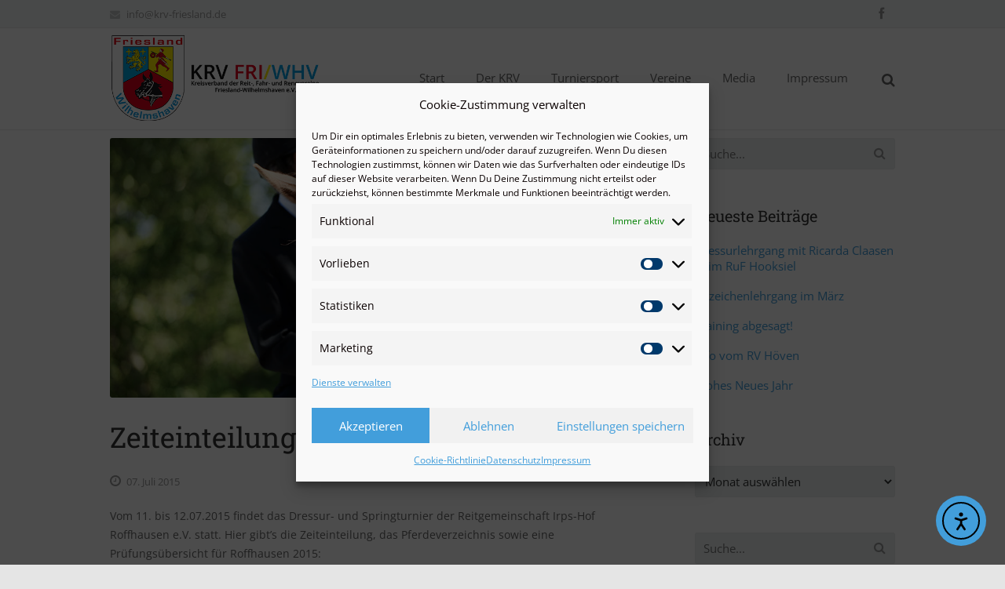

--- FILE ---
content_type: text/html; charset=UTF-8
request_url: https://www.krv-friesland.de/zeiteinteilung-rg-irps-hof-roffhausen/
body_size: 24517
content:
<!DOCTYPE HTML>
<html lang="de">
<head>
	<meta charset="UTF-8">
	<title>KRV Friesland/Wilhelmshaven  ::  Zeiteinteilung // RG Irps-Hof Roffhausen</title>

	<meta name="viewport" content="width=device-width, initial-scale=1, maximum-scale=1">
    <meta name="keywords" content="Reitturnier, Springreiten, Dressur, Vierspänner, Pferdesport, Wilhelmshaven, Friesland, KRV, Kreisreiterverband, Kreisreiter, KRverband, Reiten, WHV, Oldenburg, Friesland, Zweispänner, Landesmeister, Voltigieren, KRV, Kreisreiterverband, Landesturnier, Reitturnier, Bockhorn, Reitverein, Reitsportverein, Altengroden, Hooksiel, Nauens, Heppens, RuF, Ostiem, Jever-Moorhausen, Rahrdum, Dangast, Schweindebrück, Knyphausen, Pferd, Turnier" />
    <meta name="description" content="Der Kreisverband der Reit-, Fahr- und Rennvereine Friesland-Wilhelmshaven e.V. koordiniert das Reit-, Fahr- und Turnierwesen in Friesland und Wilhelmshaven.">
    <meta name="copyright" content="(c) 2025 marcel kuchler">
    <meta name="author" content="(c) 2025 KRV Friesland/Wilhelmshaven">
	<link rel="shortcut icon" href="https://www.krv-friesland.de/wp-content/uploads/2014/05/favicon.png"> 
                <!-- iPhone -->
        <link rel="apple-touch-icon-precomposed" href="https://www.krv-friesland.de/wp-content/uploads/2014/05/iphone57.png">
                <!-- iPhone 4 Retina display -->
        <link rel="apple-touch-icon-precomposed" sizes="114x114" href="https://www.krv-friesland.de/wp-content/uploads/2014/05/iphone114.png">
                <!-- iPad -->
        <link rel="apple-touch-icon-precomposed" sizes="72x72" href="https://www.krv-friesland.de/wp-content/uploads/2014/05/ipad72.png">
                <!-- iPad Retina display -->
        <link rel="apple-touch-icon-precomposed" sizes="144x144" href="https://www.krv-friesland.de/wp-content/uploads/2014/05/ipad144.png">
		<!-- social sharing metadata -->
<meta property="og:image" content="https://www.krv-friesland.de/wp-content/uploads/2014/05/socialsharing_krv.png" />

	<meta name='robots' content='max-image-preview:large' />
<link rel='dns-prefetch' href='//www.krv-friesland.de' />
<link rel='dns-prefetch' href='//cdn.elementor.com' />
<link rel="alternate" type="application/rss+xml" title="KRV Friesland/Wilhelmshaven &raquo; Feed" href="https://www.krv-friesland.de/feed/" />
<link rel="alternate" type="application/rss+xml" title="KRV Friesland/Wilhelmshaven &raquo; Kommentar-Feed" href="https://www.krv-friesland.de/comments/feed/" />
<link rel="alternate" title="oEmbed (JSON)" type="application/json+oembed" href="https://www.krv-friesland.de/wp-json/oembed/1.0/embed?url=https%3A%2F%2Fwww.krv-friesland.de%2Fzeiteinteilung-rg-irps-hof-roffhausen%2F" />
<link rel="alternate" title="oEmbed (XML)" type="text/xml+oembed" href="https://www.krv-friesland.de/wp-json/oembed/1.0/embed?url=https%3A%2F%2Fwww.krv-friesland.de%2Fzeiteinteilung-rg-irps-hof-roffhausen%2F&#038;format=xml" />
<style id='wp-img-auto-sizes-contain-inline-css' type='text/css'>
img:is([sizes=auto i],[sizes^="auto," i]){contain-intrinsic-size:3000px 1500px}
/*# sourceURL=wp-img-auto-sizes-contain-inline-css */
</style>
<style id='wp-emoji-styles-inline-css' type='text/css'>

	img.wp-smiley, img.emoji {
		display: inline !important;
		border: none !important;
		box-shadow: none !important;
		height: 1em !important;
		width: 1em !important;
		margin: 0 0.07em !important;
		vertical-align: -0.1em !important;
		background: none !important;
		padding: 0 !important;
	}
/*# sourceURL=wp-emoji-styles-inline-css */
</style>
<style id='wp-block-library-inline-css' type='text/css'>
:root{--wp-block-synced-color:#7a00df;--wp-block-synced-color--rgb:122,0,223;--wp-bound-block-color:var(--wp-block-synced-color);--wp-editor-canvas-background:#ddd;--wp-admin-theme-color:#007cba;--wp-admin-theme-color--rgb:0,124,186;--wp-admin-theme-color-darker-10:#006ba1;--wp-admin-theme-color-darker-10--rgb:0,107,160.5;--wp-admin-theme-color-darker-20:#005a87;--wp-admin-theme-color-darker-20--rgb:0,90,135;--wp-admin-border-width-focus:2px}@media (min-resolution:192dpi){:root{--wp-admin-border-width-focus:1.5px}}.wp-element-button{cursor:pointer}:root .has-very-light-gray-background-color{background-color:#eee}:root .has-very-dark-gray-background-color{background-color:#313131}:root .has-very-light-gray-color{color:#eee}:root .has-very-dark-gray-color{color:#313131}:root .has-vivid-green-cyan-to-vivid-cyan-blue-gradient-background{background:linear-gradient(135deg,#00d084,#0693e3)}:root .has-purple-crush-gradient-background{background:linear-gradient(135deg,#34e2e4,#4721fb 50%,#ab1dfe)}:root .has-hazy-dawn-gradient-background{background:linear-gradient(135deg,#faaca8,#dad0ec)}:root .has-subdued-olive-gradient-background{background:linear-gradient(135deg,#fafae1,#67a671)}:root .has-atomic-cream-gradient-background{background:linear-gradient(135deg,#fdd79a,#004a59)}:root .has-nightshade-gradient-background{background:linear-gradient(135deg,#330968,#31cdcf)}:root .has-midnight-gradient-background{background:linear-gradient(135deg,#020381,#2874fc)}:root{--wp--preset--font-size--normal:16px;--wp--preset--font-size--huge:42px}.has-regular-font-size{font-size:1em}.has-larger-font-size{font-size:2.625em}.has-normal-font-size{font-size:var(--wp--preset--font-size--normal)}.has-huge-font-size{font-size:var(--wp--preset--font-size--huge)}.has-text-align-center{text-align:center}.has-text-align-left{text-align:left}.has-text-align-right{text-align:right}.has-fit-text{white-space:nowrap!important}#end-resizable-editor-section{display:none}.aligncenter{clear:both}.items-justified-left{justify-content:flex-start}.items-justified-center{justify-content:center}.items-justified-right{justify-content:flex-end}.items-justified-space-between{justify-content:space-between}.screen-reader-text{border:0;clip-path:inset(50%);height:1px;margin:-1px;overflow:hidden;padding:0;position:absolute;width:1px;word-wrap:normal!important}.screen-reader-text:focus{background-color:#ddd;clip-path:none;color:#444;display:block;font-size:1em;height:auto;left:5px;line-height:normal;padding:15px 23px 14px;text-decoration:none;top:5px;width:auto;z-index:100000}html :where(.has-border-color){border-style:solid}html :where([style*=border-top-color]){border-top-style:solid}html :where([style*=border-right-color]){border-right-style:solid}html :where([style*=border-bottom-color]){border-bottom-style:solid}html :where([style*=border-left-color]){border-left-style:solid}html :where([style*=border-width]){border-style:solid}html :where([style*=border-top-width]){border-top-style:solid}html :where([style*=border-right-width]){border-right-style:solid}html :where([style*=border-bottom-width]){border-bottom-style:solid}html :where([style*=border-left-width]){border-left-style:solid}html :where(img[class*=wp-image-]){height:auto;max-width:100%}:where(figure){margin:0 0 1em}html :where(.is-position-sticky){--wp-admin--admin-bar--position-offset:var(--wp-admin--admin-bar--height,0px)}@media screen and (max-width:600px){html :where(.is-position-sticky){--wp-admin--admin-bar--position-offset:0px}}

/*# sourceURL=wp-block-library-inline-css */
</style><style id='global-styles-inline-css' type='text/css'>
:root{--wp--preset--aspect-ratio--square: 1;--wp--preset--aspect-ratio--4-3: 4/3;--wp--preset--aspect-ratio--3-4: 3/4;--wp--preset--aspect-ratio--3-2: 3/2;--wp--preset--aspect-ratio--2-3: 2/3;--wp--preset--aspect-ratio--16-9: 16/9;--wp--preset--aspect-ratio--9-16: 9/16;--wp--preset--color--black: #000000;--wp--preset--color--cyan-bluish-gray: #abb8c3;--wp--preset--color--white: #ffffff;--wp--preset--color--pale-pink: #f78da7;--wp--preset--color--vivid-red: #cf2e2e;--wp--preset--color--luminous-vivid-orange: #ff6900;--wp--preset--color--luminous-vivid-amber: #fcb900;--wp--preset--color--light-green-cyan: #7bdcb5;--wp--preset--color--vivid-green-cyan: #00d084;--wp--preset--color--pale-cyan-blue: #8ed1fc;--wp--preset--color--vivid-cyan-blue: #0693e3;--wp--preset--color--vivid-purple: #9b51e0;--wp--preset--gradient--vivid-cyan-blue-to-vivid-purple: linear-gradient(135deg,rgb(6,147,227) 0%,rgb(155,81,224) 100%);--wp--preset--gradient--light-green-cyan-to-vivid-green-cyan: linear-gradient(135deg,rgb(122,220,180) 0%,rgb(0,208,130) 100%);--wp--preset--gradient--luminous-vivid-amber-to-luminous-vivid-orange: linear-gradient(135deg,rgb(252,185,0) 0%,rgb(255,105,0) 100%);--wp--preset--gradient--luminous-vivid-orange-to-vivid-red: linear-gradient(135deg,rgb(255,105,0) 0%,rgb(207,46,46) 100%);--wp--preset--gradient--very-light-gray-to-cyan-bluish-gray: linear-gradient(135deg,rgb(238,238,238) 0%,rgb(169,184,195) 100%);--wp--preset--gradient--cool-to-warm-spectrum: linear-gradient(135deg,rgb(74,234,220) 0%,rgb(151,120,209) 20%,rgb(207,42,186) 40%,rgb(238,44,130) 60%,rgb(251,105,98) 80%,rgb(254,248,76) 100%);--wp--preset--gradient--blush-light-purple: linear-gradient(135deg,rgb(255,206,236) 0%,rgb(152,150,240) 100%);--wp--preset--gradient--blush-bordeaux: linear-gradient(135deg,rgb(254,205,165) 0%,rgb(254,45,45) 50%,rgb(107,0,62) 100%);--wp--preset--gradient--luminous-dusk: linear-gradient(135deg,rgb(255,203,112) 0%,rgb(199,81,192) 50%,rgb(65,88,208) 100%);--wp--preset--gradient--pale-ocean: linear-gradient(135deg,rgb(255,245,203) 0%,rgb(182,227,212) 50%,rgb(51,167,181) 100%);--wp--preset--gradient--electric-grass: linear-gradient(135deg,rgb(202,248,128) 0%,rgb(113,206,126) 100%);--wp--preset--gradient--midnight: linear-gradient(135deg,rgb(2,3,129) 0%,rgb(40,116,252) 100%);--wp--preset--font-size--small: 13px;--wp--preset--font-size--medium: 20px;--wp--preset--font-size--large: 36px;--wp--preset--font-size--x-large: 42px;--wp--preset--spacing--20: 0.44rem;--wp--preset--spacing--30: 0.67rem;--wp--preset--spacing--40: 1rem;--wp--preset--spacing--50: 1.5rem;--wp--preset--spacing--60: 2.25rem;--wp--preset--spacing--70: 3.38rem;--wp--preset--spacing--80: 5.06rem;--wp--preset--shadow--natural: 6px 6px 9px rgba(0, 0, 0, 0.2);--wp--preset--shadow--deep: 12px 12px 50px rgba(0, 0, 0, 0.4);--wp--preset--shadow--sharp: 6px 6px 0px rgba(0, 0, 0, 0.2);--wp--preset--shadow--outlined: 6px 6px 0px -3px rgb(255, 255, 255), 6px 6px rgb(0, 0, 0);--wp--preset--shadow--crisp: 6px 6px 0px rgb(0, 0, 0);}:where(.is-layout-flex){gap: 0.5em;}:where(.is-layout-grid){gap: 0.5em;}body .is-layout-flex{display: flex;}.is-layout-flex{flex-wrap: wrap;align-items: center;}.is-layout-flex > :is(*, div){margin: 0;}body .is-layout-grid{display: grid;}.is-layout-grid > :is(*, div){margin: 0;}:where(.wp-block-columns.is-layout-flex){gap: 2em;}:where(.wp-block-columns.is-layout-grid){gap: 2em;}:where(.wp-block-post-template.is-layout-flex){gap: 1.25em;}:where(.wp-block-post-template.is-layout-grid){gap: 1.25em;}.has-black-color{color: var(--wp--preset--color--black) !important;}.has-cyan-bluish-gray-color{color: var(--wp--preset--color--cyan-bluish-gray) !important;}.has-white-color{color: var(--wp--preset--color--white) !important;}.has-pale-pink-color{color: var(--wp--preset--color--pale-pink) !important;}.has-vivid-red-color{color: var(--wp--preset--color--vivid-red) !important;}.has-luminous-vivid-orange-color{color: var(--wp--preset--color--luminous-vivid-orange) !important;}.has-luminous-vivid-amber-color{color: var(--wp--preset--color--luminous-vivid-amber) !important;}.has-light-green-cyan-color{color: var(--wp--preset--color--light-green-cyan) !important;}.has-vivid-green-cyan-color{color: var(--wp--preset--color--vivid-green-cyan) !important;}.has-pale-cyan-blue-color{color: var(--wp--preset--color--pale-cyan-blue) !important;}.has-vivid-cyan-blue-color{color: var(--wp--preset--color--vivid-cyan-blue) !important;}.has-vivid-purple-color{color: var(--wp--preset--color--vivid-purple) !important;}.has-black-background-color{background-color: var(--wp--preset--color--black) !important;}.has-cyan-bluish-gray-background-color{background-color: var(--wp--preset--color--cyan-bluish-gray) !important;}.has-white-background-color{background-color: var(--wp--preset--color--white) !important;}.has-pale-pink-background-color{background-color: var(--wp--preset--color--pale-pink) !important;}.has-vivid-red-background-color{background-color: var(--wp--preset--color--vivid-red) !important;}.has-luminous-vivid-orange-background-color{background-color: var(--wp--preset--color--luminous-vivid-orange) !important;}.has-luminous-vivid-amber-background-color{background-color: var(--wp--preset--color--luminous-vivid-amber) !important;}.has-light-green-cyan-background-color{background-color: var(--wp--preset--color--light-green-cyan) !important;}.has-vivid-green-cyan-background-color{background-color: var(--wp--preset--color--vivid-green-cyan) !important;}.has-pale-cyan-blue-background-color{background-color: var(--wp--preset--color--pale-cyan-blue) !important;}.has-vivid-cyan-blue-background-color{background-color: var(--wp--preset--color--vivid-cyan-blue) !important;}.has-vivid-purple-background-color{background-color: var(--wp--preset--color--vivid-purple) !important;}.has-black-border-color{border-color: var(--wp--preset--color--black) !important;}.has-cyan-bluish-gray-border-color{border-color: var(--wp--preset--color--cyan-bluish-gray) !important;}.has-white-border-color{border-color: var(--wp--preset--color--white) !important;}.has-pale-pink-border-color{border-color: var(--wp--preset--color--pale-pink) !important;}.has-vivid-red-border-color{border-color: var(--wp--preset--color--vivid-red) !important;}.has-luminous-vivid-orange-border-color{border-color: var(--wp--preset--color--luminous-vivid-orange) !important;}.has-luminous-vivid-amber-border-color{border-color: var(--wp--preset--color--luminous-vivid-amber) !important;}.has-light-green-cyan-border-color{border-color: var(--wp--preset--color--light-green-cyan) !important;}.has-vivid-green-cyan-border-color{border-color: var(--wp--preset--color--vivid-green-cyan) !important;}.has-pale-cyan-blue-border-color{border-color: var(--wp--preset--color--pale-cyan-blue) !important;}.has-vivid-cyan-blue-border-color{border-color: var(--wp--preset--color--vivid-cyan-blue) !important;}.has-vivid-purple-border-color{border-color: var(--wp--preset--color--vivid-purple) !important;}.has-vivid-cyan-blue-to-vivid-purple-gradient-background{background: var(--wp--preset--gradient--vivid-cyan-blue-to-vivid-purple) !important;}.has-light-green-cyan-to-vivid-green-cyan-gradient-background{background: var(--wp--preset--gradient--light-green-cyan-to-vivid-green-cyan) !important;}.has-luminous-vivid-amber-to-luminous-vivid-orange-gradient-background{background: var(--wp--preset--gradient--luminous-vivid-amber-to-luminous-vivid-orange) !important;}.has-luminous-vivid-orange-to-vivid-red-gradient-background{background: var(--wp--preset--gradient--luminous-vivid-orange-to-vivid-red) !important;}.has-very-light-gray-to-cyan-bluish-gray-gradient-background{background: var(--wp--preset--gradient--very-light-gray-to-cyan-bluish-gray) !important;}.has-cool-to-warm-spectrum-gradient-background{background: var(--wp--preset--gradient--cool-to-warm-spectrum) !important;}.has-blush-light-purple-gradient-background{background: var(--wp--preset--gradient--blush-light-purple) !important;}.has-blush-bordeaux-gradient-background{background: var(--wp--preset--gradient--blush-bordeaux) !important;}.has-luminous-dusk-gradient-background{background: var(--wp--preset--gradient--luminous-dusk) !important;}.has-pale-ocean-gradient-background{background: var(--wp--preset--gradient--pale-ocean) !important;}.has-electric-grass-gradient-background{background: var(--wp--preset--gradient--electric-grass) !important;}.has-midnight-gradient-background{background: var(--wp--preset--gradient--midnight) !important;}.has-small-font-size{font-size: var(--wp--preset--font-size--small) !important;}.has-medium-font-size{font-size: var(--wp--preset--font-size--medium) !important;}.has-large-font-size{font-size: var(--wp--preset--font-size--large) !important;}.has-x-large-font-size{font-size: var(--wp--preset--font-size--x-large) !important;}
/*# sourceURL=global-styles-inline-css */
</style>

<style id='classic-theme-styles-inline-css' type='text/css'>
/*! This file is auto-generated */
.wp-block-button__link{color:#fff;background-color:#32373c;border-radius:9999px;box-shadow:none;text-decoration:none;padding:calc(.667em + 2px) calc(1.333em + 2px);font-size:1.125em}.wp-block-file__button{background:#32373c;color:#fff;text-decoration:none}
/*# sourceURL=/wp-includes/css/classic-themes.min.css */
</style>
<link rel='stylesheet' id='contact-form-7-css' href='https://www.krv-friesland.de/wp-content/plugins/contact-form-7/includes/css/styles.css?ver=6.1.2' type='text/css' media='all' />
<link rel='stylesheet' id='rs-plugin-settings-css' href='https://www.krv-friesland.de/wp-content/plugins/revslider/public/assets/css/rs6.css?ver=6.3.2' type='text/css' media='all' />
<style id='rs-plugin-settings-inline-css' type='text/css'>
#rs-demo-id {}
/*# sourceURL=rs-plugin-settings-inline-css */
</style>
<link rel='stylesheet' id='cmplz-general-css' href='https://www.krv-friesland.de/wp-content/plugins/complianz-gdpr/assets/css/cookieblocker.min.css?ver=1761029647' type='text/css' media='all' />
<link rel='stylesheet' id='ea11y-widget-fonts-css' href='https://www.krv-friesland.de/wp-content/plugins/pojo-accessibility/assets/build/fonts.css?ver=3.8.1' type='text/css' media='all' />
<link rel='stylesheet' id='ea11y-skip-link-css' href='https://www.krv-friesland.de/wp-content/plugins/pojo-accessibility/assets/build/skip-link.css?ver=3.8.1' type='text/css' media='all' />
<link rel='stylesheet' id='us-body-text-font-css' href='https://www.krv-friesland.de/wp-content/uploads/fonts/bbc834156381570b509fe18ce7dfb7e4/font.css?v=1665485319' type='text/css' media='all' />
<link rel='stylesheet' id='us-heading-font-css' href='https://www.krv-friesland.de/wp-content/uploads/fonts/a438b24028d3759848999b9f06c4790f/font.css?v=1665485320' type='text/css' media='all' />
<link rel='stylesheet' id='UserAccessManagerLoginForm-css' href='https://www.krv-friesland.de/wp-content/plugins/user-access-manager/assets/css/uamLoginForm.css?ver=2.2.25' type='text/css' media='screen' />
<link rel='stylesheet' id='us_motioncss-css' href='https://www.krv-friesland.de/wp-content/themes/krv-friesland/css/motioncss.css?ver=1' type='text/css' media='all' />
<link rel='stylesheet' id='us_motioncss-widgets-css' href='https://www.krv-friesland.de/wp-content/themes/krv-friesland/css/motioncss-widgets.css?ver=1' type='text/css' media='all' />
<link rel='stylesheet' id='us_font-awesome-css' href='https://www.krv-friesland.de/wp-content/themes/krv-friesland/css/font-awesome.css?ver=1' type='text/css' media='all' />
<link rel='stylesheet' id='us_magnific-popup-css' href='https://www.krv-friesland.de/wp-content/themes/krv-friesland/css/magnific-popup.css?ver=1' type='text/css' media='all' />
<link rel='stylesheet' id='us_wp-widgets-css' href='https://www.krv-friesland.de/wp-content/themes/krv-friesland/css/wp-widgets.css?ver=1' type='text/css' media='all' />
<link rel='stylesheet' id='us_style-css' href='https://www.krv-friesland.de/wp-content/themes/krv-friesland/css/style.css?ver=1' type='text/css' media='all' />
<link rel='stylesheet' id='us_responsive-css' href='https://www.krv-friesland.de/wp-content/themes/krv-friesland/css/responsive.css?ver=1' type='text/css' media='all' />
<link rel='stylesheet' id='us_animation-css' href='https://www.krv-friesland.de/wp-content/themes/krv-friesland/css/animation.css?ver=1' type='text/css' media='all' />
<script type="text/javascript" src="https://www.krv-friesland.de/wp-includes/js/jquery/jquery.min.js?ver=3.7.1" id="jquery-core-js"></script>
<script type="text/javascript" src="https://www.krv-friesland.de/wp-includes/js/jquery/jquery-migrate.min.js?ver=3.4.1" id="jquery-migrate-js"></script>
<script type="text/javascript" src="https://www.krv-friesland.de/wp-content/plugins/revslider/public/assets/js/rbtools.min.js?ver=6.3.2" id="tp-tools-js"></script>
<script type="text/javascript" src="https://www.krv-friesland.de/wp-content/plugins/revslider/public/assets/js/rs6.min.js?ver=6.3.2" id="revmin-js"></script>
<link rel="https://api.w.org/" href="https://www.krv-friesland.de/wp-json/" /><link rel="alternate" title="JSON" type="application/json" href="https://www.krv-friesland.de/wp-json/wp/v2/posts/3692" /><link rel="EditURI" type="application/rsd+xml" title="RSD" href="https://www.krv-friesland.de/xmlrpc.php?rsd" />
<meta name="generator" content="WordPress 6.9" />
<link rel="canonical" href="https://www.krv-friesland.de/zeiteinteilung-rg-irps-hof-roffhausen/" />
<link rel='shortlink' href='https://www.krv-friesland.de/?p=3692' />
			<style>.cmplz-hidden {
					display: none !important;
				}</style><style type="text/css">.recentcomments a{display:inline !important;padding:0 !important;margin:0 !important;}</style><meta name="generator" content="Powered by Slider Revolution 6.3.2 - responsive, Mobile-Friendly Slider Plugin for WordPress with comfortable drag and drop interface." />
<script type="text/javascript">function setREVStartSize(e){
			//window.requestAnimationFrame(function() {				 
				window.RSIW = window.RSIW===undefined ? window.innerWidth : window.RSIW;	
				window.RSIH = window.RSIH===undefined ? window.innerHeight : window.RSIH;	
				try {								
					var pw = document.getElementById(e.c).parentNode.offsetWidth,
						newh;
					pw = pw===0 || isNaN(pw) ? window.RSIW : pw;
					e.tabw = e.tabw===undefined ? 0 : parseInt(e.tabw);
					e.thumbw = e.thumbw===undefined ? 0 : parseInt(e.thumbw);
					e.tabh = e.tabh===undefined ? 0 : parseInt(e.tabh);
					e.thumbh = e.thumbh===undefined ? 0 : parseInt(e.thumbh);
					e.tabhide = e.tabhide===undefined ? 0 : parseInt(e.tabhide);
					e.thumbhide = e.thumbhide===undefined ? 0 : parseInt(e.thumbhide);
					e.mh = e.mh===undefined || e.mh=="" || e.mh==="auto" ? 0 : parseInt(e.mh,0);		
					if(e.layout==="fullscreen" || e.l==="fullscreen") 						
						newh = Math.max(e.mh,window.RSIH);					
					else{					
						e.gw = Array.isArray(e.gw) ? e.gw : [e.gw];
						for (var i in e.rl) if (e.gw[i]===undefined || e.gw[i]===0) e.gw[i] = e.gw[i-1];					
						e.gh = e.el===undefined || e.el==="" || (Array.isArray(e.el) && e.el.length==0)? e.gh : e.el;
						e.gh = Array.isArray(e.gh) ? e.gh : [e.gh];
						for (var i in e.rl) if (e.gh[i]===undefined || e.gh[i]===0) e.gh[i] = e.gh[i-1];
											
						var nl = new Array(e.rl.length),
							ix = 0,						
							sl;					
						e.tabw = e.tabhide>=pw ? 0 : e.tabw;
						e.thumbw = e.thumbhide>=pw ? 0 : e.thumbw;
						e.tabh = e.tabhide>=pw ? 0 : e.tabh;
						e.thumbh = e.thumbhide>=pw ? 0 : e.thumbh;					
						for (var i in e.rl) nl[i] = e.rl[i]<window.RSIW ? 0 : e.rl[i];
						sl = nl[0];									
						for (var i in nl) if (sl>nl[i] && nl[i]>0) { sl = nl[i]; ix=i;}															
						var m = pw>(e.gw[ix]+e.tabw+e.thumbw) ? 1 : (pw-(e.tabw+e.thumbw)) / (e.gw[ix]);					
						newh =  (e.gh[ix] * m) + (e.tabh + e.thumbh);
					}				
					if(window.rs_init_css===undefined) window.rs_init_css = document.head.appendChild(document.createElement("style"));					
					document.getElementById(e.c).height = newh+"px";
					window.rs_init_css.innerHTML += "#"+e.c+"_wrapper { height: "+newh+"px }";				
				} catch(e){
					console.log("Failure at Presize of Slider:" + e)
				}					   
			//});
		  };</script>
		<style type="text/css" id="wp-custom-css">
			.grecaptcha-badge { visibility: hidden; }		</style>
			<script type="text/plain" data-service="google-analytics" data-category="statistics" async data-cmplz-src="https://www.googletagmanager.com/gtag/js?id=G-Y7NRM8F2XW"></script>
     <script>
      window.dataLayer = window.dataLayer || [];
      function gtag(){dataLayer.push(arguments);}
      gtag('js', new Date());
      gtag('config', 'G-Y7NRM8F2XW');
    </script>
</head>
<body data-cmplz=2 class="wp-singular post-template-default single single-post postid-3692 single-format-image wp-theme-krv-friesland l-body ally-default wpb-js-composer js-comp-ver-3.7 vc_responsive" >
<style id="us_fonts_inline">
/* Main Text Font */

body,
p,
td,
.w-portfolio .w-portfolio-item .w-portfolio-item-title {
	font-family: 'Open Sans';
}

body,
p,
td {
	font-size: 14px;
	line-height: 24px;
}

/* Navigation Text Font */

.l-subheader.at_middle .w-nav-item {
	font-family: 'Open Sans';
}

.l-subheader.at_middle .w-nav-item {
	font-size: 15px;
}

/* Heading Text Font */

h1,
h2,
h3,
h4,
h5,
h6,
.w-pricing-item-title,
.w-pricing-item-price,
.w-shortblog-entry-meta-date-day {
	font-family: 'Roboto Slab';
}

h1 {
	font-size: 36px;
	line-height: 46px;
}

h2 {
	font-size: 30px;
	line-height: 40px;
}

h3 {
	font-size: 24px;
	line-height: 34px;
}

h4 {
	font-size: 20px;
	line-height: 30px;
}

h5 {
	font-size: 18px;
	line-height: 26px;
}

h6 {
	font-size: 16px;
	line-height: 24px;
}

</style>
<style id="us_colors_inline">
/*************************** BODY ***************************/

/* Body Background color */
body {
	background-color: #dce2e5;
	}



/*************************** HEADER ***************************/

/* Header Background color */
.l-subheader.at_middle,
.l-subheader.at_middle .w-nav-item.level_2:hover .w-nav-anchor.level_2,
.l-subheader.at_middle .w-nav-item.level_2.active:hover .w-nav-anchor.level_2,
.l-subheader.at_middle .w-nav-item.level_2.current-menu-item:hover .w-nav-anchor.level_2,
.l-subheader.at_middle .w-nav-item.level_2.current-menu-ancestor:hover .w-nav-anchor.level_2,
.l-subheader.at_middle .w-nav-item.level_3:hover .w-nav-anchor.level_3,
.l-subheader.at_middle .w-nav-item.level_3.active:hover .w-nav-anchor.level_3,
.l-subheader.at_middle .w-nav-item.level_3.current-menu-item:hover .w-nav-anchor.level_3,
.l-subheader.at_middle .w-nav-item.level_3.current-menu-ancestor:hover .w-nav-anchor.level_3,
.l-subheader.at_middle .w-search-input input {
	background-color: #ffffff;
	}

/* Header Alternate Background Color */
.l-subheader.at_top,
.l-subheader.at_middle .w-nav-item.level_1:hover .w-nav-anchor.level_1,
.l-subheader.at_middle .w-nav-list.level_2,
.l-subheader.at_middle .w-nav-list.level_3,
.w-lang.layout_dropdown .w-lang-list .w-lang-item {
	background-color: #f2f5f5;
	}
	
/* Border Color */
.l-subheader.at_top,
.l-subheader.at_middle,
.l-subheader.at_middle .w-nav.touch_enabled .w-nav-anchor {
	border-color: #e8e8e8;
	}
	
/* Fade Elements Color */
.l-subheader.at_top .w-contacts,
.l-subheader.at_top .w-contacts-item-value a,
.l-subheader.at_top .w-socials-item-link,
.w-lang.layout_dropdown .w-lang-list .w-lang-item,
.w-lang.layout_dropdown .w-lang-current {
	color: #999999;
	}
	
/* Navigation Color */
.w-logo-title,
.l-subheader.at_middle .w-nav-control,
.l-subheader.at_middle .w-nav-anchor.level_1,
.l-subheader.at_middle .w-nav-list.level_2 .w-nav-anchor,
.l-subheader.at_middle .w-search-show,
.l-subheader.at_middle .w-search-input input,
.l-subheader.at_middle .w-search.submit_inside .w-search-submit,
.l-subheader.at_middle .w-search-close {
	color: #666666;
	}

/* Navigation Hover Color */
.l-subheader.at_top .w-contacts-item-value a:hover,
.w-lang.layout_dropdown .w-lang-list .w-lang-item:hover,
.w-lang.layout_dropdown .w-lang-current:hover,
.l-subheader.at_middle .w-nav-control:hover,
.l-subheader.at_middle .w-nav-item.level_1:hover .w-nav-anchor.level_1,
.l-subheader.at_middle .w-nav-item.level_1.active:hover .w-nav-anchor.level_1,
.l-subheader.at_middle .w-nav-item.level_1.current-menu-item:hover .w-nav-anchor.level_1,
.l-subheader.at_middle .w-nav-item.level_1.current-menu-ancestor:hover .w-nav-anchor.level_1,
.l-subheader.at_middle .w-nav-item.level_2:hover .w-nav-anchor.level_2,
.l-subheader.at_middle .w-nav-item.level_2.active:hover .w-nav-anchor.level_2,
.l-subheader.at_middle .w-nav-item.level_2.current-menu-item:hover .w-nav-anchor.level_2,
.l-subheader.at_middle .w-nav-item.level_2.current-menu-ancestor:hover .w-nav-anchor.level_2,
.l-subheader.at_middle .w-nav-item.level_3:hover .w-nav-anchor.level_3,
.l-subheader.at_middle .w-nav-item.level_3.active:hover .w-nav-anchor.level_3,
.l-subheader.at_middle .w-nav-item.level_3.current-menu-item:hover .w-nav-anchor.level_3,
.l-subheader.at_middle .w-nav-item.level_3.current-menu-ancestor:hover .w-nav-anchor.level_3,
.l-subheader.at_middle .w-search-show:hover,
.l-subheader.at_middle .w-search.submit_inside .w-search-submit:hover,
.l-subheader.at_middle .w-search-close:hover {
	color: #026c99;
	}
.l-subheader.at_middle .w-nav-anchor.level_1:after  {
	background-color: #026c99;
	}

/* Navigation Active Color */
.l-subheader.at_middle .w-nav-item.level_1.active .w-nav-anchor.level_1,
.l-subheader.at_middle .w-nav-item.level_1.current-menu-item .w-nav-anchor.level_1,
.l-subheader.at_middle .w-nav-item.level_1.current-menu-ancestor .w-nav-anchor.level_1,
.l-subheader.at_middle .w-nav-item.level_2.active .w-nav-anchor.level_2,
.l-subheader.at_middle .w-nav-item.level_2.current-menu-item .w-nav-anchor.level_2,
.l-subheader.at_middle .w-nav-item.level_2.current-menu-ancestor .w-nav-anchor.level_2,
.l-subheader.at_middle .w-nav-item.level_3.active .w-nav-anchor.level_3,
.l-subheader.at_middle .w-nav-item.level_3.current-menu-item .w-nav-anchor.level_3,
.l-subheader.at_middle .w-nav-item.level_3.current-menu-ancestor .w-nav-anchor.level_3 {
	color: #429edb;
	}



/*************************** MAIN CONTENT ***************************/

/* Background Color */
.l-canvas,
.g-hr-h i,
.w-clients-itemgroup,
.w-clients-nav,
.w-filters-item-link:hover,
.w-iconbox.icon_top .w-iconbox-h,
.w-pagehead-nav .w-pagehead-nav-h .w-pagehead-nav-item,
.w-search.submit_inside .w-search-submit:hover,
.w-tabs-item.active,
.w-timeline-item,
.w-timeline-section-title,
.w-timeline.type_vertical .w-timeline-section-content,
.flex-direction-nav a,
.tp-leftarrow.default,
.tp-rightarrow.default {
	background-color: #ffffff;
	}
.color_primary .w-iconbox.icon_top .w-iconbox-h,
.color_alternate .w-iconbox.icon_top .w-iconbox-h {
	border-color: #ffffff;
	}
.g-btn.type_outline:hover {
	color: #ffffff;
	}

/* Alternate Background Color */
.g-btn.type_default,
input[type="text"],
input[type="password"],
input[type="email"],
input[type="url"],
input[type="tel"],
input[type="number"],
input[type="date"],
textarea,
select,
.l-submain.for_filters,
.w-blog.imgpos_atleft .w-blog-entry.format-audio .w-blog-entry-preview-icon,
.w-blog.imgpos_atleft .w-blog-entry.format-gallery .w-blog-entry-preview-icon,
.w-blog.imgpos_atleft .w-blog-entry.format-link .w-blog-entry-preview-icon,
.w-blog.imgpos_atleft .w-blog-entry.format-quote .w-blog-entry-preview-icon,
.w-blog.imgpos_atleft .w-blog-entry.format-status .w-blog-entry-preview-icon,
.w-blog.imgpos_atleft .w-blog-entry.format-video .w-blog-entry-preview-icon,
.w-clients-nav:hover,
.w-portfolio-item-meta,
.w-pricing-item-price,
.w-shortblog-entry-meta-date,
.w-tabs-list,
.w-tabs.layout_accordion .w-tabs-section-title:hover,
.w-tags.layout_block .w-tags-item-link,
.w-testimonial-text,
.w-timeline-list:before,
.w-timeline.type_vertical .w-timeline-section:before {
	background-color: #ebf0f0;
	}
.w-testimonial-person:before {
	border-top-color: #ebf0f0;
	}

/* Border Color */
.l-submain,
.g-hr-h,
input[type="text"],
input[type="password"],
input[type="email"],
input[type="url"],
input[type="tel"],
input[type="number"],
input[type="date"],
textarea,
select,
.w-blog-entry,
.w-blog-entry.sticky,
.w-blog.type_masonry .w-blog-entry.sticky,
.w-bloglist,
.w-bloglist.date_atbottom .w-bloglist-entry,
.w-blogpost,
.w-comments-list,
.w-comments-item,
.w-iconbox.icon_top .w-iconbox-h,
.w-nav-list.layout_ver .w-nav-anchor,
.w-pricing-item-h,
.w-portfolio-item-meta,
.w-shortblog-entry-meta-date,
.w-tabs.layout_accordion,
.w-tabs.layout_accordion .w-tabs-section,
.w-timeline.type_vertical .w-timeline-section-content,
#wp-calendar thead th,
#wp-calendar tbody td,
#wp-calendar tfoot td,
.widget.widget_nav_menu .menu-item a,
.widget.widget_nav_menu .menu-item a:hover {
	border-color: #e8e8e8;
	}
.g-hr-h i,
.page-404 i {
	color: #e8e8e8;
	}
.g-pagination-item {
	box-shadow: 0 0 0 2px #e8e8e8 inset;
	}
.g-pagination-item:hover {
	box-shadow: 0 0 0 20px #e8e8e8 inset;
	}

/* Heading Color */
.g-html h1,
.g-html h2,
.g-html h3,
.g-html h4,
.g-html h5,
.g-html h6,
input[type="text"],
input[type="password"],
input[type="email"],
input[type="url"],
input[type="tel"],
input[type="number"],
input[type="date"],
textarea,
select,
.g-btn.type_default:hover,
.w-blog-entry-title,
.color_primary .w-iconbox.icon_top .w-iconbox-h .w-iconbox-text-title,
.color_alternate .w-iconbox.icon_top .w-iconbox-h .w-iconbox-text-title,
.w-tabs-item:hover {
	color: #333333;
	}
.g-btn.type_outline:before {
	box-shadow: 0 0 0 2px #333333 inset;
	}
.g-btn.type_outline:hover:before {
	box-shadow: 0 0 0 26px #333333 inset;
	}

/* Text Color */
.l-canvas,
.g-btn.type_default,
.g-btn.type_outline,
.g-pagination-item,
.w-clients-nav,
.w-clients-nav:hover,
.w-filters-item-link,
.w-iconbox.icon_top .w-iconbox-h,
.w-nav-list.layout_ver .w-nav-anchor,
.w-pagehead h1,
.w-socials-item-link,
.w-tags-item-link,
.widget.widget_archive ul li a,
.widget.widget_categories ul li a,
.widget.widget_nav_menu .menu-item a {
	color: #666666;
	}

/* Primary Color */
a,
.w-blog.imgpos_atleft .w-blog-entry.format-audio .w-blog-entry-link:hover .w-blog-entry-preview-icon,
.w-blog.imgpos_atleft .w-blog-entry.format-gallery .w-blog-entry-link:hover .w-blog-entry-preview-icon,
.w-blog.imgpos_atleft .w-blog-entry.format-link .w-blog-entry-link:hover .w-blog-entry-preview-icon,
.w-blog.imgpos_atleft .w-blog-entry.format-quote .w-blog-entry-link:hover .w-blog-entry-preview-icon,
.w-blog.imgpos_atleft .w-blog-entry.format-status .w-blog-entry-link:hover .w-blog-entry-preview-icon,
.w-blog.imgpos_atleft .w-blog-entry.format-video .w-blog-entry-link:hover .w-blog-entry-preview-icon,
.w-blog-entry-link:hover .w-blog-entry-title-h,
.w-filters-item-link:hover,
.w-filters-item.active .w-filters-item-link,
.color_primary .w-iconbox.icon_top .w-iconbox-text-link,
.color_alternate .w-iconbox.icon_top .w-iconbox-text-link,
.w-nav-list.layout_ver .w-nav-anchor:hover,
.w-nav-list.layout_ver .active .w-nav-anchor.level_1,
.w-shortblog-entry-title-h,
.w-tabs-item.active,
.w-tabs.layout_accordion .w-tabs-section.active .w-tabs-section-title,
.widget.widget_nav_menu .menu-item.current-menu-item > a,
.widget.widget_nav_menu .menu-item.current-menu-ancestor > a {
	color: #429edb;
	}
.color_primary,
.g-btn.type_primary,
input[type="submit"],
.g-pagination-item.active,
.w-actionbox.color_primary,
.l-main .w-contacts-item i,
.w-iconbox-icon,
.w-pricing-item.type_featured .w-pricing-item-title,
.w-team-member-links-item:hover,
.w-timeline-item.active,
.w-timeline-section.active .w-timeline-section-title {
	background-color: #429edb;
	}
.g-html blockquote,
.w-clients.columns_5 .w-clients-item:hover,
.w-filters-item.active .w-filters-item-link,
.w-tabs-item.active {
	border-color: #429edb;
	}
.w-timeline-item,
.w-timeline-section-title {
	box-shadow: 0 0 0 2px #429edb inset;
	}
.w-timeline-item:hover,
.w-timeline-section-title:hover {
	box-shadow: 0 0 0 30px #429edb inset;
	}

/* Secondary Color */
a:hover,
a:active,
.w-blog.type_masonry .w-blog-entry-meta a:hover,
.color_primary .w-iconbox.icon_top .w-iconbox-text-link:hover,
.color_alternate .w-iconbox.icon_top .w-iconbox-text-link:hover,
.w-shortblog-entry-link:hover .w-shortblog-entry-title-h,
.w-tags-item-link:hover,
.widget.widget_archive ul li a:hover,
.widget.widget_categories ul li a:hover,
.widget.widget_nav_menu .menu-item a:hover,
.widget.widget_tag_cloud .tagcloud a:hover {
	color: #026c99;
	}
.g-btn.type_secondary,
.w-iconbox:hover .w-iconbox-icon,
.w-pagehead-nav .w-pagehead-nav-h .w-pagehead-nav-item:hover,
.w-pricing-item-title,
.w-tags.layout_block .w-tags-item-link:hover {
	background-color: #026c99;
	}
.w-iconbox-icon:before {
	box-shadow: 0 0 0 3px #026c99;
	}

/* Fade Elements Color */
.w-blog-entry-meta-date i,
.w-blog-entry-meta-author i,
.w-blog-entry-meta-tags i,
.w-blog-entry-meta-comments i,
.w-blogpost-meta,
.w-blog.imgpos_atleft .w-blog-entry.format-audio .w-blog-entry-preview-icon,
.w-blog.imgpos_atleft .w-blog-entry.format-gallery .w-blog-entry-preview-icon,
.w-blog.imgpos_atleft .w-blog-entry.format-link .w-blog-entry-preview-icon,
.w-blog.imgpos_atleft .w-blog-entry.format-quote .w-blog-entry-preview-icon,
.w-blog.imgpos_atleft .w-blog-entry.format-status .w-blog-entry-preview-icon,
.w-blog.imgpos_atleft .w-blog-entry.format-video .w-blog-entry-preview-icon,
.w-blog.type_masonry .w-blog-entry-meta-date,
.w-blog.type_masonry .w-blog-entry-meta-author,
.w-blog.type_masonry .w-blog-entry-meta-tags,
.w-blog.type_masonry .w-blog-entry-meta-comments,
.w-blog.type_masonry .w-blog-entry-meta a,
.w-bloglist-entry-date,
.w-bloglist-entry-author,
.w-clients-nav,
.w-clients-nav:hover,
.w-comments-item-date,
.w-nav-list.layout_ver .w-nav-anchor:before,
.w-pagehead p,
.w-pagehead-nav .w-pagehead-nav-h .w-pagehead-nav-item,
.w-portfolio-item-meta i,
.w-search.submit_inside .w-search-submit:before,
.for_faq .w-tabs-section-title-icon,
.w-team-member-role,
.w-testimonial-person i,
.flex-direction-nav a,
.tp-leftarrow.default,
.tp-rightarrow.default,
#wp-calendar thead th,
.widget.widget_archive ul li:before,
.widget.widget_categories ul li:before,
.widget.widget_nav_menu .menu-item a:before,
.widget.widget_recent_entries ul li span,
.widget.widget_rss ul li span,
.widget.widget_rss ul li cite,
.widget.widget_tag_cloud .tagcloud a {
	color: #999999;
	}
input[type="text"]:focus,
input[type="password"]:focus,
input[type="email"]:focus,
input[type="url"]:focus,
input[type="tel"]:focus,
input[type="number"]:focus,
input[type="date"]:focus,
textarea:focus,
select:focus {
	border-color: #999999;
	box-shadow: 0 0 0 1px #999999;
	}



/*************************** ALTERNATE CONTENT ***************************/

/* Background Color */
.color_alternate,
.color_alternate .g-hr-h i,
.color_alternate .w-clients-itemgroup,
.color_alternate .w-clients-nav,
.color_alternate .w-tabs-item.active,
.color_alternate .w-timeline-item,
.color_alternate .w-timeline-section-title,
.color_alternate .w-timeline.type_vertical .w-timeline-section-content {
	background-color: #ebf0f0;
	}
.color_alternate .g-btn.type_outline:hover {
	color: #ebf0f0;
	}

/* Alternate Background Color */
.color_alternate .g-btn.type_default,
.color_alternate input[type="text"],
.color_alternate input[type="password"],
.color_alternate input[type="email"],
.color_alternate input[type="url"],
.color_alternate input[type="tel"],
.color_alternate input[type="number"],
.color_alternate input[type="date"],
.color_alternate textarea,
.color_alternate select,
.color_alternate .w-clients-nav:hover,
.color_alternate .w-portfolio-item-meta,
.color_alternate .w-pricing-item-price,
.color_alternate .w-shortblog-entry-meta-date,
.color_alternate .w-tabs-list,
.color_alternate .w-tabs.layout_accordion .w-tabs-section-title:hover,
.color_alternate .w-tags.layout_block .w-tags-item-link,
.color_alternate .w-testimonial-text,
.color_alternate .w-timeline-list:before,
.color_alternate .w-timeline.type_vertical .w-timeline-section:before {
	background-color: #ffffff;
	}
.color_alternate .w-testimonial-person:before {
	border-top-color: #ffffff;
	}

/* Border Color */
.color_alternate .l-submain,
.color_alternate .g-hr-h,
.color_alternate input[type="text"],
.color_alternate input[type="password"],
.color_alternate input[type="email"],
.color_alternate input[type="url"],
.color_alternate input[type="tel"],
.color_alternate input[type="number"],
.color_alternate input[type="date"],
.color_alternate textarea,
.color_alternate select,
.color_alternate .w-blog-entry,
.color_alternate .w-blog-entry.sticky,
.color_alternate .w-blog.type_masonry .w-blog-entry.sticky,
.color_alternate .w-bloglist,
.color_alternate .w-bloglist.date_atbottom .w-bloglist-entry,
.color_alternate .w-blogpost,
.color_alternate .w-comments-list,
.color_alternate .w-comments-item,
.color_alternate .w-nav-list.layout_ver .w-nav-anchor,
.color_alternate .w-pricing-item-h,
.color_alternate .w-portfolio-item-meta,
.color_alternate .w-shortblog-entry-meta-date,
.color_alternate .w-tabs.layout_accordion,
.color_alternate .w-tabs.layout_accordion .w-tabs-section,
.color_alternate .w-timeline.type_vertical .w-timeline-section-content,
.color_alternate #wp-calendar thead th,
.color_alternate #wp-calendar tbody td,
.color_alternate #wp-calendar tfoot td,
.color_alternate .widget.widget_nav_menu .menu-item a,
.color_alternate .widget.widget_nav_menu .menu-item a:hover {
	border-color: #dddddd;
	}
.color_alternate .g-hr-h i,
.color_alternate .page-404 i {
	color: #dddddd;
	}
.color_alternate .g-pagination-item {
	box-shadow: 0 0 0 2px #dddddd inset;
	}
.color_alternate .g-pagination-item:hover {
	box-shadow: 0 0 0 20px #dddddd inset;
	}

/* Heading Color */
.color_alternate h1,
.color_alternate h2,
.color_alternate h3,
.color_alternate h4,
.color_alternate h5,
.color_alternate h6,
.color_alternate input[type="text"],
.color_alternate input[type="password"],
.color_alternate input[type="email"],
.color_alternate input[type="url"],
.color_alternate input[type="tel"],
.color_alternate input[type="number"],
.color_alternate input[type="date"],
.color_alternate textarea,
.color_alternate select,
.color_alternate .g-btn.type_default:hover,
.color_alternate .w-blog-entry-title,
.color_alternate .w-tabs-item:hover {
	color: #333333;
	}
.color_alternate .g-btn.type_outline:before {
	box-shadow: 0 0 0 2px #333333 inset;
	}
.color_alternate .g-btn.type_outline:hover:before {
	box-shadow: 0 0 0 26px #333333 inset;
	}

/* Text Color */
.color_alternate,
.color_alternate .g-btn.type_default,
.color_alternate .g-btn.type_outline,
.color_alternate .g-pagination-item,
.color_alternate .w-filters-item-link,
.color_alternate .w-clients-nav,
.color_alternate .w-clients-nav:hover,
.color_alternate .w-nav-list.layout_ver .w-nav-anchor,
.color_alternate .w-pagehead h1,
.color_alternate .w-socials-item-link,
.color_alternate .w-tags-item-link,
.color_alternate .widget.widget_archive ul li a,
.color_alternate .widget.widget_categories ul li a,
.color_alternate .widget.widget_nav_menu .menu-item a {
	color: #555555;
	}

/* Primary Color */
.color_alternate a,
.color_alternate .w-blog-entry-link:hover .w-blog-entry-title-h,
.color_alternate .w-nav-list.layout_ver .w-nav-anchor:hover,
.color_alternate .w-nav-list.layout_ver .active .w-nav-anchor.level_1,
.color_alternate .w-shortblog-entry-title-h,
.color_alternate .w-tabs-item.active,
.color_alternate .w-tabs.layout_accordion .w-tabs-section.active .w-tabs-section-title,
.color_alternate .widget.widget_nav_menu .menu-item.current-menu-item > a,
.color_alternate .widget.widget_nav_menu .menu-item.current-menu-ancestor > a {
	color: #429edb;
	}
.color_alternate .g-btn.type_primary,
.color_alternate input[type="submit"],
.color_alternate .g-pagination-item.active,
.color_alternate .w-actionbox.color_primary,
.color_alternate .l-main .w-contacts-item i,
.color_alternate .w-iconbox-icon,
.color_alternate .w-pricing-item.type_featured .w-pricing-item-title,
.color_alternate .w-tags.layout_block .w-tags-item-link:hover,
.color_alternate .w-team-member-links-item:hover,
.color_alternate .w-timeline-item.active,
.color_alternate .w-timeline-section.active .w-timeline-section-title {
	background-color: #429edb;
	}
.color_alternate .g-html blockquote,
.color_alternate .w-clients.columns_5 .w-clients-item:hover,
.color_alternate .w-filters-item.active .w-filters-item-link,
.color_alternate .w-tabs-item.active {
	border-color: #429edb;
	}
.color_alternate .w-timeline-item,
.color_alternate .w-timeline-section-title {
	box-shadow: 0 0 0 2px #429edb inset;
	}
.color_alternate .w-timeline-item:hover,
.color_alternate .w-timeline-section-title:hover {
	box-shadow: 0 0 0 30px #429edb inset;
	}

/* Secondary Color */
.color_alternate a:hover,
.color_alternate a:active,
.color_alternate .w-blog.type_masonry .w-blog-entry-meta a:hover,
.color_alternate .w-shortblog-entry-link:hover .w-shortblog-entry-title-h,
.color_alternate .w-tags-item-link:hover,
.color_alternate .widget.widget_archive ul li a:hover,
.color_alternate .widget.widget_categories ul li a:hover,
.color_alternate .widget.widget_nav_menu .menu-item a:hover,
.color_alternate .widget.widget_tag_cloud .tagcloud a:hover {
	color: #026c99;
	}
.color_alternate .g-btn.type_secondary,
.color_alternate .w-iconbox:hover .w-iconbox-icon,
.color_alternate .w-pricing-item-title,
.color_alternate .w-tags.layout_block .w-tags-item-link:hover {
	background-color: #026c99;
	}
.color_alternate .w-iconbox-icon:before {
	box-shadow: 0 0 0 3px #026c99;
	}

/* Fade Elements Color */
.color_alternate .w-blog-entry-meta-date i,
.color_alternate .w-blog-entry-meta-author i,
.color_alternate .w-blog-entry-meta-tags i,
.color_alternate .w-blog-entry-meta-comments i,
.color_alternate .w-blogpost-meta,
.color_alternate .w-blog.type_masonry .w-blog-entry-meta-date,
.color_alternate .w-blog.type_masonry .w-blog-entry-meta-author,
.color_alternate .w-blog.type_masonry .w-blog-entry-meta-tags,
.color_alternate .w-blog.type_masonry .w-blog-entry-meta-comments,
.color_alternate .w-blog.type_masonry .w-blog-entry-meta a,
.color_alternate .w-bloglist-entry-date,
.color_alternate .w-bloglist-entry-author,
.color_alternate .w-clients-nav,
.color_alternate .w-clients-nav:hover,
.color_alternate .w-comments-item-date,
.color_alternate .w-nav-list.layout_ver .w-nav-anchor:before,
.color_alternate .w-pagehead p,
.color_alternate .w-portfolio-item-meta i,
.color_alternate .w-search.submit_inside .w-search-submit:before,
.color_alternate .for_faq .w-tabs-section-title-icon,
.color_alternate .w-team-member-role,
.color_alternate .w-testimonial-person i,
.color_alternate  #wp-calendar thead th,
.color_alternate .widget.widget_archive ul li:before,
.color_alternate .widget.widget_categories ul li:before,
.color_alternate .widget.widget_nav_menu .menu-item a:before,
.color_alternate .widget.widget_recent_entries ul li span,
.color_alternate .widget.widget_rss ul li span,
.color_alternate .widget.widget_rss ul li cite,
.color_alternate .widget.widget_tag_cloud .tagcloud a {
	color: #999999;
	}
.color_alternate input[type="text"]:focus,
.color_alternate input[type="password"]:focus,
.color_alternate input[type="email"]:focus,
.color_alternate input[type="url"]:focus,
.color_alternate input[type="tel"]:focus,
.color_alternate input[type="number"]:focus,
.color_alternate input[type="date"]:focus,
.color_alternate textarea:focus,
.color_alternate select:focus {
	border-color: #999999;
	box-shadow: 0 0 0 1px #999999;
	}



/*************************** SUBFOOTER ***************************/

/* Background Color */
.l-subfooter.at_top {
	background-color: #666666;
	}

/* Border Color */
.l-subfooter.at_top,
.l-subfooter.at_top #wp-calendar thead th,
.l-subfooter.at_top #wp-calendar tbody td,
.l-subfooter.at_top #wp-calendar tfoot td,
.l-subfooter.at_top .widget.widget_nav_menu .menu-item a {
	border-color: #ffffff;
	}

/* Text Color */
.l-subfooter.at_top,
.l-subfooter.at_top .w-socials-item-link,
.l-subfooter.at_top .widget.widget_tag_cloud .tagcloud a {
	color: #ffffff;
	}

/* Heading Color */
.l-subfooter.at_top h1,
.l-subfooter.at_top h2,
.l-subfooter.at_top h3,
.l-subfooter.at_top h4,
.l-subfooter.at_top h5,
.l-subfooter.at_top h6 {
	color: #ffffff;
	}

/* Link Color */
.l-subfooter.at_top a,
.l-subfooter.at_top .widget.widget_archive ul li a,
.l-subfooter.at_top .widget.widget_categories ul li a,
.l-subfooter.at_top .widget.widget_nav_menu .menu-item a {
	color: #ffffff;
	}

/* Link Hover Color */
.l-subfooter.at_top a:hover,
.l-subfooter.at_top .w-socials-item-link:hover,
.l-subfooter.at_top .widget.widget_archive ul li a:hover,
.l-subfooter.at_top .widget.widget_categories ul li a:hover,
.l-subfooter.at_top .widget.widget_nav_menu .menu-item a:hover,
.l-subfooter.at_top .widget.widget_tag_cloud .tagcloud a:hover {
	color: #00a6e3;
	}

/* Fade Elements Color */
.l-subfooter.at_top #wp-calendar thead th,
.l-subfooter.at_top .widget.widget_archive ul li:before,
.l-subfooter.at_top .widget.widget_categories ul li:before,
.l-subfooter.at_top .widget.widget_nav_menu .menu-item a:before,
.l-subfooter.at_top .widget.widget_recent_entries ul li span,
.l-subfooter.at_top .widget.widget_rss ul li span,
.l-subfooter.at_top .widget.widget_rss ul li cite {
	color: #999999;
	}



/*************************** FOOTER ***************************/

/* Background Color */
.l-subfooter.at_bottom {
	background-color: #4d4c4c;
	}

/* Border Color */
.l-subfooter.at_bottom {
	border-color: #4d4c4c;
	}

/* Text Color */
.l-subfooter.at_bottom {
	color: #ffffff;
	}

/* Link Color */
.l-subfooter.at_bottom a {
	color: #ffffff;
	}

/* Link Hover Color */
.l-subfooter.at_bottom a:hover {
	color: #00a6e3;
	}
</style>

<!-- CANVAS -->
<div class="l-canvas type_wide col_contside headertype_extended headerpos_fixed">
	<div class="l-canvas-h">

		<!-- HEADER -->
		<div class="l-header type_fixed">
			<div class="l-header-h">

				<div class="l-subheader at_top">
					<div class="l-subheader-h i-cf">
																<div class="w-contacts">
							<div class="w-contacts-h">
								<div class="w-contacts-list">
																									<div class="w-contacts-item for_email">
										<i class="fa fa-envelope"></i>
										<span class="w-contacts-item-name">Email:</span>
										<span class="w-contacts-item-value"><a href="mailto:info@krv-friesland.de">info@krv-friesland.de</a></span>
									</div>
																</div>
							</div>
						</div>
																<div class="w-socials">
							<div class="w-socials-h">
								<div class="w-socials-list">
								<div class="w-socials-item facebook">
														<a class="w-socials-item-link" target="_blank" href="https://www.facebook.com/krvfriesland">
															<i class="fa fa-facebook"></i>
														</a>
														<div class="w-socials-item-popup">
															<div class="w-socials-item-popup-h">
																<span class="w-socials-item-popup-text">Facebook</span>
															</div>
														</div>
														</div>								</div>
							</div>
						</div>
										</div>
				</div>
				<div class="l-subheader at_middle">
					<div class="l-subheader-h i-widgets i-cf">

						<div class="w-logo ">
							<div class="w-logo-h">
								<a class="w-logo-link" href="https://www.krv-friesland.de">
									<img class="w-logo-img" src="https://www.krv-friesland.de/wp-content/uploads/2014/05/logo1.png"  alt="KRV Friesland/Wilhelmshaven">
									<span class="w-logo-title">
										<span class="w-logo-title-h">KRV Friesland/Wilhelmshaven</span>
									</span>
								</a>
							</div>
						</div>

												<div class="w-search submit_inside">
							<div class="w-search-h">
								<a class="w-search-show" href="javascript:void(0)"><i class="fa fa-search"></i></a>
								<form class="w-search-form show_hidden" action="https://www.krv-friesland.de/">
																		<div class="w-search-input">
											<input type="text" value="" name="s" placeholder="KRV.Suchanfrage eingeben..."/>
									</div>
									<div class="w-search-submit">
										<input type="submit" id="searchsubmit"  value="Suche" />
										<i class="fa fa-search"></i>
									</div>
									<a class="w-search-close" href="javascript:void(0)" title="Suche schließen"> &#10005 </a>
								</form>
							</div>
						</div>
						
						<!-- NAV -->
						<nav class="w-nav">
							<div class="w-nav-h">
								<div class="w-nav-control">
									<i class="fa fa-bars"></i>
								</div>
								<div class="w-nav-list layout_hor width_auto float_right level_1">
									<div class="w-nav-list-h"><div id="menu-item-2185" class="menu-item menu-item-type-post_type menu-item-object-page menu-item-home menu-item-has-children with_sublevel w-nav-item level_1 menu-item-2185"><div class="w-nav-item-h"><a class="w-nav-anchor level_1"  href="https://www.krv-friesland.de/"><span class="w-nav-title">Start</span><span class="w-nav-hint"></span></a>
<div class="w-nav-list level_2 place_down show_onhover"><div class="w-nav-list-h">
	<div id="menu-item-2186" class="menu-item menu-item-type-post_type menu-item-object-page w-nav-item level_2 menu-item-2186"><div class="w-nav-item-h"><a class="w-nav-anchor level_2"  href="https://www.krv-friesland.de/home-version-3/nachrichten-archiv/"><span class="w-nav-title">Alle Nachrichten auf einen Blick</span><span class="w-nav-hint"></span></a>	</div></div>
</div></div>
</div></div>
<div id="menu-item-2226" class="menu-item menu-item-type-custom menu-item-object-custom menu-item-has-children with_sublevel w-nav-item level_1 menu-item-2226"><div class="w-nav-item-h"><a class="w-nav-anchor level_1"  href="#"><span class="w-nav-title">Der KRV</span><span class="w-nav-hint"></span></a>
<div class="w-nav-list level_2 place_down show_onhover"><div class="w-nav-list-h">
	<div id="menu-item-2188" class="menu-item menu-item-type-post_type menu-item-object-page w-nav-item level_2 menu-item-2188"><div class="w-nav-item-h"><a class="w-nav-anchor level_2"  href="https://www.krv-friesland.de/features/services/"><span class="w-nav-title">Satzung</span><span class="w-nav-hint"></span></a>	</div></div>
	<div id="menu-item-2189" class="menu-item menu-item-type-post_type menu-item-object-page w-nav-item level_2 menu-item-2189"><div class="w-nav-item-h"><a class="w-nav-anchor level_2"  href="https://www.krv-friesland.de/features/meet-the-team/"><span class="w-nav-title">Vorstand</span><span class="w-nav-hint"></span></a>	</div></div>
	<div id="menu-item-2190" class="menu-item menu-item-type-post_type menu-item-object-page w-nav-item level_2 menu-item-2190"><div class="w-nav-item-h"><a class="w-nav-anchor level_2"  href="https://www.krv-friesland.de/features/about/"><span class="w-nav-title">Geschichte</span><span class="w-nav-hint"></span></a>	</div></div>
	<div id="menu-item-2191" class="menu-item menu-item-type-post_type menu-item-object-page w-nav-item level_2 menu-item-2191"><div class="w-nav-item-h"><a class="w-nav-anchor level_2"  href="https://www.krv-friesland.de/features/faq-page/"><span class="w-nav-title">Jugend</span><span class="w-nav-hint"></span></a>	</div></div>
</div></div>
</div></div>
<div id="menu-item-2208" class="menu-item menu-item-type-custom menu-item-object-custom menu-item-has-children with_sublevel w-nav-item level_1 menu-item-2208"><div class="w-nav-item-h"><a class="w-nav-anchor level_1"  href="#"><span class="w-nav-title">Turniersport</span><span class="w-nav-hint"></span></a>
<div class="w-nav-list level_2 place_down show_onhover"><div class="w-nav-list-h">
	<div id="menu-item-8204" class="menu-item menu-item-type-post_type menu-item-object-page w-nav-item level_2 menu-item-8204"><div class="w-nav-item-h"><a class="w-nav-anchor level_2"  href="https://www.krv-friesland.de/pages/turniere/termine/"><span class="w-nav-title">Termine 2026</span><span class="w-nav-hint"></span></a>	</div></div>
	<div id="menu-item-2202" class="menu-item menu-item-type-taxonomy menu-item-object-category w-nav-item level_2 menu-item-2202"><div class="w-nav-item-h"><a class="w-nav-anchor level_2"  href="https://www.krv-friesland.de/category/ausschreibung/"><span class="w-nav-title">Ausschreibungen</span><span class="w-nav-hint"></span></a>	</div></div>
	<div id="menu-item-2204" class="menu-item menu-item-type-taxonomy menu-item-object-category current-post-ancestor current-menu-parent current-post-parent w-nav-item level_2 menu-item-2204"><div class="w-nav-item-h"><a class="w-nav-anchor level_2"  href="https://www.krv-friesland.de/category/zeiteinteilung/"><span class="w-nav-title">Zeiteinteilungen</span><span class="w-nav-hint"></span></a>	</div></div>
	<div id="menu-item-2203" class="menu-item menu-item-type-taxonomy menu-item-object-category w-nav-item level_2 menu-item-2203"><div class="w-nav-item-h"><a class="w-nav-anchor level_2"  href="https://www.krv-friesland.de/category/ergebnis/"><span class="w-nav-title">Ergebnisse</span><span class="w-nav-hint"></span></a>	</div></div>
	<div id="menu-item-3064" class="menu-item menu-item-type-taxonomy menu-item-object-category w-nav-item level_2 menu-item-3064"><div class="w-nav-item-h"><a class="w-nav-anchor level_2"  href="https://www.krv-friesland.de/category/lehrgang/"><span class="w-nav-title">Lehrgänge</span><span class="w-nav-hint"></span></a>	</div></div>
	<div id="menu-item-2206" class="menu-item menu-item-type-custom menu-item-object-custom w-nav-item level_2 menu-item-2206"><div class="w-nav-item-h"><a class="w-nav-anchor level_2"  target="_blank" href="http://www.fn-neon.de"><span class="w-nav-title">FN-NEON</span><span class="w-nav-hint"></span></a>	</div></div>
	<div id="menu-item-2294" class="menu-item menu-item-type-custom menu-item-object-custom w-nav-item level_2 menu-item-2294"><div class="w-nav-item-h"><a class="w-nav-anchor level_2"  target="_blank" href="http://www.turnierauskunft.de"><span class="w-nav-title">Turnierauskunft</span><span class="w-nav-hint"></span></a>	</div></div>
</div></div>
</div></div>
<div id="menu-item-2197" class="menu-item menu-item-type-post_type menu-item-object-page w-nav-item level_1 menu-item-2197"><div class="w-nav-item-h"><a class="w-nav-anchor level_1"  href="https://www.krv-friesland.de/iconbox/"><span class="w-nav-title">Vereine</span><span class="w-nav-hint"></span></a></div></div>
<div id="menu-item-2227" class="menu-item menu-item-type-custom menu-item-object-custom menu-item-has-children with_sublevel w-nav-item level_1 menu-item-2227"><div class="w-nav-item-h"><a class="w-nav-anchor level_1"  href="#"><span class="w-nav-title">Media</span><span class="w-nav-hint"></span></a>
<div class="w-nav-list level_2 place_down show_onhover"><div class="w-nav-list-h">
	<div id="menu-item-2199" class="menu-item menu-item-type-post_type menu-item-object-page w-nav-item level_2 menu-item-2199"><div class="w-nav-item-h"><a class="w-nav-anchor level_2"  href="https://www.krv-friesland.de/simple-slider/2014-2/"><span class="w-nav-title">Links</span><span class="w-nav-hint"></span></a>	</div></div>
</div></div>
</div></div>
<div id="menu-item-2201" class="menu-item menu-item-type-post_type menu-item-object-page menu-item-has-children with_sublevel w-nav-item level_1 menu-item-2201"><div class="w-nav-item-h"><a class="w-nav-anchor level_1"  href="https://www.krv-friesland.de/impressum/"><span class="w-nav-title">Impressum</span><span class="w-nav-hint"></span></a>
<div class="w-nav-list level_2 place_down show_onhover"><div class="w-nav-list-h">
	<div id="menu-item-2200" class="menu-item menu-item-type-post_type menu-item-object-page w-nav-item level_2 menu-item-2200"><div class="w-nav-item-h"><a class="w-nav-anchor level_2"  href="https://www.krv-friesland.de/?page_id=10"><span class="w-nav-title">Kontakt</span><span class="w-nav-hint"></span></a>	</div></div>
	<div id="menu-item-6735" class="menu-item menu-item-type-post_type menu-item-object-page menu-item-privacy-policy w-nav-item level_2 menu-item-6735"><div class="w-nav-item-h"><a class="w-nav-anchor level_2"  href="https://www.krv-friesland.de/impressum/datenschutz/"><span class="w-nav-title">Datenschutz</span><span class="w-nav-hint"></span></a>	</div></div>
</div></div>
</div></div>
</div>								</div>
							</div>
						</nav><!-- /NAV -->

					</div>
				</div>

			</div>
		</div>
		<!-- /HEADER -->

		<!-- MAIN -->
		<div class="l-main">
			<div class="l-main-h">	<div class="l-submain">
		<div class="l-submain-h g-html i-cf">
			<div class="l-content">
				<div class="l-content-h i-widgets">

					<div class="w-blogpost meta_all post-3692 post type-post status-publish format-image has-post-thumbnail hentry category-startseite category-turnier category-zeiteinteilung post_format-post-format-image">
						<div class="w-blogpost-h">

							<div class="w-blogpost-content">
								<img width="1000" height="478" src="https://www.krv-friesland.de/wp-content/uploads/2015/06/DSC_5324.jpg" class="attachment-blog-big size-blog-big wp-post-image" alt="" decoding="async" fetchpriority="high" srcset="https://www.krv-friesland.de/wp-content/uploads/2015/06/DSC_5324.jpg 1000w, https://www.krv-friesland.de/wp-content/uploads/2015/06/DSC_5324-300x143.jpg 300w, https://www.krv-friesland.de/wp-content/uploads/2015/06/DSC_5324-600x287.jpg 600w, https://www.krv-friesland.de/wp-content/uploads/2015/06/DSC_5324-465x222.jpg 465w, https://www.krv-friesland.de/wp-content/uploads/2015/06/DSC_5324-350x167.jpg 350w" sizes="(max-width: 1000px) 100vw, 1000px" />
								<h1 class="w-blogpost-title">Zeiteinteilung // RG Irps-Hof Roffhausen</h1>
								<div class="w-blogpost-meta">

									<div class="w-blogpost-meta-date">
										<i class="fa fa-clock-o"></i>
										<span class="w-blogpost-meta-date-day">07.</span>
										<span class="w-blogpost-meta-date-month">Juli</span>
										<span class="w-blogpost-meta-date-year">2015</span>
									</div>
									<!--									<div class="w-blogpost-meta-author">
										<i class="fa fa-user"></i>
																					<span class="w-blogpost-meta-author-h">webmaster</span>
																			</div>-->
																		
								</div>
								<div class="w-blogpost-text">
									<p>Vom 11. bis 12.07.2015 findet das Dressur- und Springturnier der Reitgemeinschaft Irps-Hof Roffhausen e.V. statt. Hier gibt&#8217;s die Zeiteinteilung, das Pferdeverzeichnis sowie eine Prüfungsübersicht für Roffhausen 2015:</p>
<p>&nbsp;</p>
<p>&nbsp;</p>
<p>&nbsp;</p>
<div class="w-iconbox with_img icon_top">
						<div class="w-iconbox-h">
							<div class="w-iconbox-icon">
								<i class="fa fa-"></i><div class="w-iconbox-icon-img">
									<img decoding="async" src="http://www.krv-friesland.de/wp-content/uploads/2013/09/logo-blur-iconbox.png" alt=""/>
								</div>			</div>
							<div class="w-iconbox-text">
								<h3 class="w-iconbox-text-title">Zeiteinteilung // Reitgemeinschaft Irps-Hof 2015</h3>
								<div class="w-iconbox-text-description"> Hier die Zeiteinteilung // Reitgemeinschaft Irps-Hof 2015 </div>
								<a class="w-iconbox-text-link" href="http://www.krv-friesland.de/wp-content/uploads/2015/06/Zeiteinteilung_Roffhausen2015.pdf" target="_blank"><span>Zu der Zeiteinteilung // Reitgemeinschaft Irps-Hof 2015</span></a>
							</div>
						</div>
					</div>
<p>&nbsp;</p>
<p>&nbsp;</p>
<p>&nbsp;</p>
<div class="w-iconbox with_img icon_top">
						<div class="w-iconbox-h">
							<div class="w-iconbox-icon">
								<i class="fa fa-"></i><div class="w-iconbox-icon-img">
									<img decoding="async" src="http://www.krv-friesland.de/wp-content/uploads/2013/09/logo-blur-iconbox.png" alt=""/>
								</div>			</div>
							<div class="w-iconbox-text">
								<h3 class="w-iconbox-text-title">Pferdeverzeichnis // Reitgemeinschaft Irps-Hof 2015</h3>
								<div class="w-iconbox-text-description"> Hier das Pferdeverzeichnis // Reitgemeinschaft Irps-Hof 2015 </div>
								<a class="w-iconbox-text-link" href="http://www.krv-friesland.de/wp-content/uploads/2015/06/Pferdeverzeichnis_Roffhausen2015.pdf" target="_blank"><span>Zum Pferdeverzeichnis // Reitgemeinschaft Irps-Hof 2015</span></a>
							</div>
						</div>
					</div>
<p>&nbsp;</p>
<p>&nbsp;</p>
<p>&nbsp;</p>
<div class="w-iconbox with_img icon_top">
						<div class="w-iconbox-h">
							<div class="w-iconbox-icon">
								<i class="fa fa-"></i><div class="w-iconbox-icon-img">
									<img decoding="async" src="http://www.krv-friesland.de/wp-content/uploads/2013/09/logo-blur-iconbox.png" alt=""/>
								</div>			</div>
							<div class="w-iconbox-text">
								<h3 class="w-iconbox-text-title">Prüfungsübersicht // Reitgemeinschaft Irps-Hof 2015</h3>
								<div class="w-iconbox-text-description"> Hier die Prüfungsübersicht // Reitgemeinschaft Irps-Hof 2015 </div>
								<a class="w-iconbox-text-link" href="http://www.krv-friesland.de/wp-content/uploads/2015/06/Pruefungen_Roffhausen2015.pdf" target="_blank"><span>Zu der Prüfungsübersicht // Reitgemeinschaft Irps-Hof 2015</span></a>
							</div>
						</div>
					</div>

								</div>
							</div>
							

						</div>
					</div>
														</div>
			</div>
			<div class="l-sidebar at_left">
				<div class="l-sidebar-h i-widgets">
									</div>
			</div>

			<div class="l-sidebar at_right">
				<div class="l-sidebar-h i-widgets">
					

<!-- begin generated sidebar -->
<div id="search-3" class="widget widget_search"><div class="w-search submit_inside">
	<div class="w-search-h">
		<form class="w-search-form" action="https://www.krv-friesland.de/">
						<div class="w-search-input">
				<div class="w-search-input-h">
					<input type="text" value="" name="s" placeholder="Suche..."/>
				</div>
			</div>
			<div class="w-search-submit">
				<input type="submit" value="Suche" />
			</div>
		</form>
	</div>
</div></div>
		<div id="recent-posts-2" class="widget widget_recent_entries">
		<h3 class="widgettitle">Neueste Beiträge</h3>
		<ul>
											<li>
					<a href="https://www.krv-friesland.de/dressurlehrgang-mit-ricarda-claasen-beim-ruf-hooksiel/">Dressurlehrgang mit Ricarda Claasen beim RuF Hooksiel</a>
									</li>
											<li>
					<a href="https://www.krv-friesland.de/abzeichenlehrgang-im-maerz/">Abzeichenlehrgang im März</a>
									</li>
											<li>
					<a href="https://www.krv-friesland.de/training-abgesagt/">Training abgesagt!</a>
									</li>
											<li>
					<a href="https://www.krv-friesland.de/info-vom-rv-hoeven/">Info vom RV Höven</a>
									</li>
											<li>
					<a href="https://www.krv-friesland.de/frohes-neues-jahr/">Frohes Neues Jahr</a>
									</li>
					</ul>

		</div><div id="archives-2" class="widget widget_archive"><h3 class="widgettitle">Archiv</h3>		<label class="screen-reader-text" for="archives-dropdown-2">Archiv</label>
		<select id="archives-dropdown-2" name="archive-dropdown">
			
			<option value="">Monat auswählen</option>
				<option value='https://www.krv-friesland.de/2026/01/'> Januar 2026 </option>
	<option value='https://www.krv-friesland.de/2025/12/'> Dezember 2025 </option>
	<option value='https://www.krv-friesland.de/2025/11/'> November 2025 </option>
	<option value='https://www.krv-friesland.de/2025/10/'> Oktober 2025 </option>
	<option value='https://www.krv-friesland.de/2025/09/'> September 2025 </option>
	<option value='https://www.krv-friesland.de/2025/08/'> August 2025 </option>
	<option value='https://www.krv-friesland.de/2025/07/'> Juli 2025 </option>
	<option value='https://www.krv-friesland.de/2025/06/'> Juni 2025 </option>
	<option value='https://www.krv-friesland.de/2025/05/'> Mai 2025 </option>
	<option value='https://www.krv-friesland.de/2025/04/'> April 2025 </option>
	<option value='https://www.krv-friesland.de/2025/03/'> März 2025 </option>
	<option value='https://www.krv-friesland.de/2025/02/'> Februar 2025 </option>
	<option value='https://www.krv-friesland.de/2025/01/'> Januar 2025 </option>
	<option value='https://www.krv-friesland.de/2024/12/'> Dezember 2024 </option>
	<option value='https://www.krv-friesland.de/2024/11/'> November 2024 </option>
	<option value='https://www.krv-friesland.de/2024/10/'> Oktober 2024 </option>
	<option value='https://www.krv-friesland.de/2024/09/'> September 2024 </option>
	<option value='https://www.krv-friesland.de/2024/08/'> August 2024 </option>
	<option value='https://www.krv-friesland.de/2024/07/'> Juli 2024 </option>
	<option value='https://www.krv-friesland.de/2024/06/'> Juni 2024 </option>
	<option value='https://www.krv-friesland.de/2024/05/'> Mai 2024 </option>
	<option value='https://www.krv-friesland.de/2024/04/'> April 2024 </option>
	<option value='https://www.krv-friesland.de/2024/03/'> März 2024 </option>
	<option value='https://www.krv-friesland.de/2024/02/'> Februar 2024 </option>
	<option value='https://www.krv-friesland.de/2024/01/'> Januar 2024 </option>
	<option value='https://www.krv-friesland.de/2023/12/'> Dezember 2023 </option>
	<option value='https://www.krv-friesland.de/2023/10/'> Oktober 2023 </option>
	<option value='https://www.krv-friesland.de/2023/09/'> September 2023 </option>
	<option value='https://www.krv-friesland.de/2023/08/'> August 2023 </option>
	<option value='https://www.krv-friesland.de/2023/07/'> Juli 2023 </option>
	<option value='https://www.krv-friesland.de/2023/06/'> Juni 2023 </option>
	<option value='https://www.krv-friesland.de/2023/05/'> Mai 2023 </option>
	<option value='https://www.krv-friesland.de/2023/04/'> April 2023 </option>
	<option value='https://www.krv-friesland.de/2023/03/'> März 2023 </option>
	<option value='https://www.krv-friesland.de/2023/02/'> Februar 2023 </option>
	<option value='https://www.krv-friesland.de/2023/01/'> Januar 2023 </option>
	<option value='https://www.krv-friesland.de/2022/12/'> Dezember 2022 </option>
	<option value='https://www.krv-friesland.de/2022/11/'> November 2022 </option>
	<option value='https://www.krv-friesland.de/2022/10/'> Oktober 2022 </option>
	<option value='https://www.krv-friesland.de/2022/09/'> September 2022 </option>
	<option value='https://www.krv-friesland.de/2022/08/'> August 2022 </option>
	<option value='https://www.krv-friesland.de/2022/07/'> Juli 2022 </option>
	<option value='https://www.krv-friesland.de/2022/06/'> Juni 2022 </option>
	<option value='https://www.krv-friesland.de/2022/04/'> April 2022 </option>
	<option value='https://www.krv-friesland.de/2022/03/'> März 2022 </option>
	<option value='https://www.krv-friesland.de/2022/02/'> Februar 2022 </option>
	<option value='https://www.krv-friesland.de/2022/01/'> Januar 2022 </option>
	<option value='https://www.krv-friesland.de/2021/12/'> Dezember 2021 </option>
	<option value='https://www.krv-friesland.de/2021/11/'> November 2021 </option>
	<option value='https://www.krv-friesland.de/2021/10/'> Oktober 2021 </option>
	<option value='https://www.krv-friesland.de/2021/09/'> September 2021 </option>
	<option value='https://www.krv-friesland.de/2021/07/'> Juli 2021 </option>
	<option value='https://www.krv-friesland.de/2021/06/'> Juni 2021 </option>
	<option value='https://www.krv-friesland.de/2021/04/'> April 2021 </option>
	<option value='https://www.krv-friesland.de/2021/03/'> März 2021 </option>
	<option value='https://www.krv-friesland.de/2021/02/'> Februar 2021 </option>
	<option value='https://www.krv-friesland.de/2021/01/'> Januar 2021 </option>
	<option value='https://www.krv-friesland.de/2020/12/'> Dezember 2020 </option>
	<option value='https://www.krv-friesland.de/2020/11/'> November 2020 </option>
	<option value='https://www.krv-friesland.de/2020/10/'> Oktober 2020 </option>
	<option value='https://www.krv-friesland.de/2020/09/'> September 2020 </option>
	<option value='https://www.krv-friesland.de/2020/08/'> August 2020 </option>
	<option value='https://www.krv-friesland.de/2020/07/'> Juli 2020 </option>
	<option value='https://www.krv-friesland.de/2020/06/'> Juni 2020 </option>
	<option value='https://www.krv-friesland.de/2020/05/'> Mai 2020 </option>
	<option value='https://www.krv-friesland.de/2020/04/'> April 2020 </option>
	<option value='https://www.krv-friesland.de/2020/03/'> März 2020 </option>
	<option value='https://www.krv-friesland.de/2020/02/'> Februar 2020 </option>
	<option value='https://www.krv-friesland.de/2020/01/'> Januar 2020 </option>
	<option value='https://www.krv-friesland.de/2019/12/'> Dezember 2019 </option>
	<option value='https://www.krv-friesland.de/2019/11/'> November 2019 </option>
	<option value='https://www.krv-friesland.de/2019/10/'> Oktober 2019 </option>
	<option value='https://www.krv-friesland.de/2019/09/'> September 2019 </option>
	<option value='https://www.krv-friesland.de/2019/08/'> August 2019 </option>
	<option value='https://www.krv-friesland.de/2019/07/'> Juli 2019 </option>
	<option value='https://www.krv-friesland.de/2019/06/'> Juni 2019 </option>
	<option value='https://www.krv-friesland.de/2019/05/'> Mai 2019 </option>
	<option value='https://www.krv-friesland.de/2019/04/'> April 2019 </option>
	<option value='https://www.krv-friesland.de/2019/03/'> März 2019 </option>
	<option value='https://www.krv-friesland.de/2019/02/'> Februar 2019 </option>
	<option value='https://www.krv-friesland.de/2019/01/'> Januar 2019 </option>
	<option value='https://www.krv-friesland.de/2018/12/'> Dezember 2018 </option>
	<option value='https://www.krv-friesland.de/2018/11/'> November 2018 </option>
	<option value='https://www.krv-friesland.de/2018/10/'> Oktober 2018 </option>
	<option value='https://www.krv-friesland.de/2018/09/'> September 2018 </option>
	<option value='https://www.krv-friesland.de/2018/08/'> August 2018 </option>
	<option value='https://www.krv-friesland.de/2018/07/'> Juli 2018 </option>
	<option value='https://www.krv-friesland.de/2018/06/'> Juni 2018 </option>
	<option value='https://www.krv-friesland.de/2018/05/'> Mai 2018 </option>
	<option value='https://www.krv-friesland.de/2018/04/'> April 2018 </option>
	<option value='https://www.krv-friesland.de/2018/03/'> März 2018 </option>
	<option value='https://www.krv-friesland.de/2018/02/'> Februar 2018 </option>
	<option value='https://www.krv-friesland.de/2018/01/'> Januar 2018 </option>
	<option value='https://www.krv-friesland.de/2017/12/'> Dezember 2017 </option>
	<option value='https://www.krv-friesland.de/2017/11/'> November 2017 </option>
	<option value='https://www.krv-friesland.de/2017/10/'> Oktober 2017 </option>
	<option value='https://www.krv-friesland.de/2017/09/'> September 2017 </option>
	<option value='https://www.krv-friesland.de/2017/08/'> August 2017 </option>
	<option value='https://www.krv-friesland.de/2017/07/'> Juli 2017 </option>
	<option value='https://www.krv-friesland.de/2017/06/'> Juni 2017 </option>
	<option value='https://www.krv-friesland.de/2017/05/'> Mai 2017 </option>
	<option value='https://www.krv-friesland.de/2017/04/'> April 2017 </option>
	<option value='https://www.krv-friesland.de/2017/03/'> März 2017 </option>
	<option value='https://www.krv-friesland.de/2017/02/'> Februar 2017 </option>
	<option value='https://www.krv-friesland.de/2017/01/'> Januar 2017 </option>
	<option value='https://www.krv-friesland.de/2016/12/'> Dezember 2016 </option>
	<option value='https://www.krv-friesland.de/2016/11/'> November 2016 </option>
	<option value='https://www.krv-friesland.de/2016/10/'> Oktober 2016 </option>
	<option value='https://www.krv-friesland.de/2016/09/'> September 2016 </option>
	<option value='https://www.krv-friesland.de/2016/08/'> August 2016 </option>
	<option value='https://www.krv-friesland.de/2016/07/'> Juli 2016 </option>
	<option value='https://www.krv-friesland.de/2016/06/'> Juni 2016 </option>
	<option value='https://www.krv-friesland.de/2016/05/'> Mai 2016 </option>
	<option value='https://www.krv-friesland.de/2016/04/'> April 2016 </option>
	<option value='https://www.krv-friesland.de/2016/03/'> März 2016 </option>
	<option value='https://www.krv-friesland.de/2016/02/'> Februar 2016 </option>
	<option value='https://www.krv-friesland.de/2016/01/'> Januar 2016 </option>
	<option value='https://www.krv-friesland.de/2015/12/'> Dezember 2015 </option>
	<option value='https://www.krv-friesland.de/2015/11/'> November 2015 </option>
	<option value='https://www.krv-friesland.de/2015/10/'> Oktober 2015 </option>
	<option value='https://www.krv-friesland.de/2015/09/'> September 2015 </option>
	<option value='https://www.krv-friesland.de/2015/08/'> August 2015 </option>
	<option value='https://www.krv-friesland.de/2015/07/'> Juli 2015 </option>
	<option value='https://www.krv-friesland.de/2015/06/'> Juni 2015 </option>
	<option value='https://www.krv-friesland.de/2015/05/'> Mai 2015 </option>
	<option value='https://www.krv-friesland.de/2015/04/'> April 2015 </option>
	<option value='https://www.krv-friesland.de/2015/03/'> März 2015 </option>
	<option value='https://www.krv-friesland.de/2015/02/'> Februar 2015 </option>
	<option value='https://www.krv-friesland.de/2015/01/'> Januar 2015 </option>
	<option value='https://www.krv-friesland.de/2014/12/'> Dezember 2014 </option>
	<option value='https://www.krv-friesland.de/2014/11/'> November 2014 </option>
	<option value='https://www.krv-friesland.de/2014/10/'> Oktober 2014 </option>
	<option value='https://www.krv-friesland.de/2014/09/'> September 2014 </option>
	<option value='https://www.krv-friesland.de/2014/08/'> August 2014 </option>
	<option value='https://www.krv-friesland.de/2014/07/'> Juli 2014 </option>
	<option value='https://www.krv-friesland.de/2014/06/'> Juni 2014 </option>
	<option value='https://www.krv-friesland.de/2014/05/'> Mai 2014 </option>
	<option value='https://www.krv-friesland.de/2014/04/'> April 2014 </option>
	<option value='https://www.krv-friesland.de/2014/03/'> März 2014 </option>
	<option value='https://www.krv-friesland.de/2014/02/'> Februar 2014 </option>
	<option value='https://www.krv-friesland.de/2013/01/'> Januar 2013 </option>
	<option value='https://www.krv-friesland.de/2012/12/'> Dezember 2012 </option>

		</select>

			<script type="text/javascript">
/* <![CDATA[ */

( ( dropdownId ) => {
	const dropdown = document.getElementById( dropdownId );
	function onSelectChange() {
		setTimeout( () => {
			if ( 'escape' === dropdown.dataset.lastkey ) {
				return;
			}
			if ( dropdown.value ) {
				document.location.href = dropdown.value;
			}
		}, 250 );
	}
	function onKeyUp( event ) {
		if ( 'Escape' === event.key ) {
			dropdown.dataset.lastkey = 'escape';
		} else {
			delete dropdown.dataset.lastkey;
		}
	}
	function onClick() {
		delete dropdown.dataset.lastkey;
	}
	dropdown.addEventListener( 'keyup', onKeyUp );
	dropdown.addEventListener( 'click', onClick );
	dropdown.addEventListener( 'change', onSelectChange );
})( "archives-dropdown-2" );

//# sourceURL=WP_Widget_Archives%3A%3Awidget
/* ]]> */
</script>
</div><div id="search-2" class="widget widget_search"><div class="w-search submit_inside">
	<div class="w-search-h">
		<form class="w-search-form" action="https://www.krv-friesland.de/">
						<div class="w-search-input">
				<div class="w-search-input-h">
					<input type="text" value="" name="s" placeholder="Suche..."/>
				</div>
			</div>
			<div class="w-search-submit">
				<input type="submit" value="Suche" />
			</div>
		</form>
	</div>
</div></div><div id="recent-comments-2" class="widget widget_recent_comments"><h3 class="widgettitle">Neueste Kommentare</h3><ul id="recentcomments"></ul></div><div id="categories-2" class="widget widget_categories"><h3 class="widgettitle">Kategorien</h3>
			<ul>
					<li class="cat-item cat-item-1"><a href="https://www.krv-friesland.de/category/allgemein/">Allgemein</a>
</li>
	<li class="cat-item cat-item-28"><a href="https://www.krv-friesland.de/category/ausschreibung/ausschreibung-2017/">Ausschreibung 2017</a>
</li>
	<li class="cat-item cat-item-6"><a href="https://www.krv-friesland.de/category/ausschreibung/">Ausschreibungen</a>
</li>
	<li class="cat-item cat-item-26"><a href="https://www.krv-friesland.de/category/ausschreibung/ausschreibungen-2016/">Ausschreibungen 2016</a>
</li>
	<li class="cat-item cat-item-29"><a href="https://www.krv-friesland.de/category/turnier/landesturnier/berichte-bilder-olt/">Berichte-Bilder-OLT</a>
</li>
	<li class="cat-item cat-item-9"><a href="https://www.krv-friesland.de/category/ergebnis/">Ergebnisse</a>
</li>
	<li class="cat-item cat-item-24"><a href="https://www.krv-friesland.de/category/events/">Events</a>
</li>
	<li class="cat-item cat-item-23"><a href="https://www.krv-friesland.de/category/jugend/">Jugend</a>
</li>
	<li class="cat-item cat-item-3"><a href="https://www.krv-friesland.de/category/krv/">KRV</a>
</li>
	<li class="cat-item cat-item-14"><a href="https://www.krv-friesland.de/category/turnier/landesturnier/">Landesturnier</a>
</li>
	<li class="cat-item cat-item-2"><a href="https://www.krv-friesland.de/category/lehrgang/">Lehrgänge</a>
</li>
	<li class="cat-item cat-item-19"><a href="https://www.krv-friesland.de/category/startseite/">Startseite</a>
</li>
	<li class="cat-item cat-item-7"><a href="https://www.krv-friesland.de/category/turnier/">Turniere</a>
</li>
	<li class="cat-item cat-item-4"><a href="https://www.krv-friesland.de/category/verein/">Vereine</a>
</li>
	<li class="cat-item cat-item-8"><a href="https://www.krv-friesland.de/category/zeiteinteilung/">Zeiteinteilungen</a>
</li>
			</ul>

			</div><div id="meta-2" class="widget widget_meta"><h3 class="widgettitle">Meta</h3>
		<ul>
						<li><a href="https://www.krv-friesland.de/support/">Anmelden</a></li>
			<li><a href="https://www.krv-friesland.de/feed/">Feed der Einträge</a></li>
			<li><a href="https://www.krv-friesland.de/comments/feed/">Kommentar-Feed</a></li>

			<li><a href="https://de.wordpress.org/">WordPress.org</a></li>
		</ul>

		</div>
<!-- end generated sidebar -->

				</div>
			</div>
		</div>
	</div>
</div>
</div>
<!-- /MAIN -->

</div>
</div>
<!-- /CANVAS -->

<!-- FOOTER -->
<div class="l-footer type_normal">
	<div class="l-footer-h">
				<!-- subfooter: top -->
<div class="l-subfooter at_top">
<div class="l-subfooter-h g-cols cols_fluid">

    <div class="one-third">
        <div id="text-2" class="widget widget_text"><h4>Der KRV FRI/WHV</h4>			<div class="textwidget">Der Kreisverband der Reit-, Fahr- und Rennvereine Friesland-Wilhelmshaven e.V. koordiniert das Reit-, Fahr- und Turnierwesen in Friesland und Wilhelmshaven.</div>
		</div>    </div>

    <div class="one-third">
        
		<div id="recent-posts-3" class="widget widget_recent_entries">
		<h4>Aktuelles</h4>
		<ul>
											<li>
					<a href="https://www.krv-friesland.de/dressurlehrgang-mit-ricarda-claasen-beim-ruf-hooksiel/">Dressurlehrgang mit Ricarda Claasen beim RuF Hooksiel</a>
											<span class="post-date">19. Januar 2026</span>
									</li>
											<li>
					<a href="https://www.krv-friesland.de/abzeichenlehrgang-im-maerz/">Abzeichenlehrgang im März</a>
											<span class="post-date">13. Januar 2026</span>
									</li>
											<li>
					<a href="https://www.krv-friesland.de/training-abgesagt/">Training abgesagt!</a>
											<span class="post-date">7. Januar 2026</span>
									</li>
					</ul>

		</div>    </div>

    <div class="one-third">
        <div id="contact-2" class="widget widget_contact"><h4>Kontakt</h4><div class="w-contacts"><div class="w-contacts-h"><div class="w-contacts-list"><div class="w-contacts-item for_address">
                                                <i class="fa fa-map-marker"></i>
                                                <span class="w-contacts-item-name">Adresse:</span>
                                                <span class="w-contacts-item-value">Kreisverband der Reit-, Fahr- und Rennvereine Friesland-Wilhelmshaven e.V.<br/>
Geschäftsführer: Ralf Carstens</span>
                                        </div><div class="w-contacts-item for_email">
                                                <i class="fa fa-evenlope"></i>
                                                <span class="w-contacts-item-name">E-Mail:</span>
                                                <span class="w-contacts-item-value"><a href="mailto:info@krv-friesland.de">info@krv-friesland.de</a></span>
                                        </div></div></div></div></div><div id="socials-2" class="widget widget_socials"><div class="w-socials size_normal">
			<div class="w-socials-h">
				<div class="w-socials-list"><div class="w-socials-item email">
					<a class="w-socials-item-link" href="mailto:info@krv-friesland.de">
						<i class="fa fa-envelope"></i>
					</a>
					<div class="w-socials-item-popup">
						<div class="w-socials-item-popup-h">
							<span class="w-socials-item-popup-text">Email</span>
						</div>
					</div>
					</div><div class="w-socials-item facebook">
					<a class="w-socials-item-link" target="_blank" href="http://www.facebook.de/krvfriesland">
						<i class="fa fa-facebook"></i>
					</a>
					<div class="w-socials-item-popup">
						<div class="w-socials-item-popup-h">
							<span class="w-socials-item-popup-text">Facebook</span>
						</div>
					</div>
					</div></div></div></div></div>    </div>

</div>
</div>
						<!-- subfooter: bottom -->
		<div class="l-subfooter at_bottom">
			<div class="l-subfooter-h i-cf">

				<div class="w-copyright">© 2026 KRV-Friesland.de | All rights reserved.</div>

				<!-- NAV -->
				<nav class="w-nav">
					<div class="w-nav-h">


						<div class="w-nav-list layout_hor width_auto float_right level_1">
							<div class="w-nav-list-h"><div id="menu-item-2209" class="menu-item menu-item-type-post_type menu-item-object-page menu-item-home w-nav-item level_1 menu-item-2209"><div class="w-nav-item-h"><a class="w-nav-anchor level_1"  href="https://www.krv-friesland.de/"><span class="w-nav-title">Startseite</span><span class="w-nav-hint"></span></a></div></div>
<div id="menu-item-2210" class="menu-item menu-item-type-post_type menu-item-object-page w-nav-item level_1 menu-item-2210"><div class="w-nav-item-h"><a class="w-nav-anchor level_1"  href="https://www.krv-friesland.de/home-version-3/nachrichten-archiv/"><span class="w-nav-title">Nachrichten-Archiv</span><span class="w-nav-hint"></span></a></div></div>
<div id="menu-item-2213" class="menu-item menu-item-type-post_type menu-item-object-page w-nav-item level_1 menu-item-2213"><div class="w-nav-item-h"><a class="w-nav-anchor level_1"  href="https://www.krv-friesland.de/newsletter-abonieren/"><span class="w-nav-title">Newsletter abonnieren</span><span class="w-nav-hint"></span></a></div></div>
<div id="menu-item-2211" class="menu-item menu-item-type-post_type menu-item-object-page w-nav-item level_1 menu-item-2211"><div class="w-nav-item-h"><a class="w-nav-anchor level_1"  href="https://www.krv-friesland.de/?page_id=10"><span class="w-nav-title">Kontakt</span><span class="w-nav-hint"></span></a></div></div>
<div id="menu-item-2212" class="menu-item menu-item-type-post_type menu-item-object-page w-nav-item level_1 menu-item-2212"><div class="w-nav-item-h"><a class="w-nav-anchor level_1"  href="https://www.krv-friesland.de/impressum/"><span class="w-nav-title">Impressum</span><span class="w-nav-hint"></span></a></div></div>
<div id="menu-item-9753" class="menu-item menu-item-type-custom menu-item-object-custom w-nav-item level_1 menu-item-9753"><div class="w-nav-item-h"><a class="w-nav-anchor level_1"  href="https://krv-friesland.de/support"><span class="w-nav-title">Intern</span><span class="w-nav-hint"></span></a></div></div>
</div>						</div>
					</div>
				</nav><!-- /NAV -->

			</div>
		</div>
		
	</div>
</div>
<!-- /FOOTER -->
<a class="w-toplink" href="#"><i class="fa fa-angle-up"></i></a>
<script type="speculationrules">
{"prefetch":[{"source":"document","where":{"and":[{"href_matches":"/*"},{"not":{"href_matches":["/wp-*.php","/wp-admin/*","/wp-content/uploads/*","/wp-content/*","/wp-content/plugins/*","/wp-content/themes/krv-friesland/*","/*\\?(.+)"]}},{"not":{"selector_matches":"a[rel~=\"nofollow\"]"}},{"not":{"selector_matches":".no-prefetch, .no-prefetch a"}}]},"eagerness":"conservative"}]}
</script>

<!-- Consent Management powered by Complianz | GDPR/CCPA Cookie Consent https://wordpress.org/plugins/complianz-gdpr -->
<div id="cmplz-cookiebanner-container"><div class="cmplz-cookiebanner cmplz-hidden banner-1 bottom-right-minimal optin cmplz-center cmplz-categories-type-save-preferences" aria-modal="true" data-nosnippet="true" role="dialog" aria-live="polite" aria-labelledby="cmplz-header-1-optin" aria-describedby="cmplz-message-1-optin">
	<div class="cmplz-header">
		<div class="cmplz-logo"></div>
		<div class="cmplz-title" id="cmplz-header-1-optin">Cookie-Zustimmung verwalten</div>
		<div class="cmplz-close" tabindex="0" role="button" aria-label="Dialog schließen">
			<svg aria-hidden="true" focusable="false" data-prefix="fas" data-icon="times" class="svg-inline--fa fa-times fa-w-11" role="img" xmlns="http://www.w3.org/2000/svg" viewBox="0 0 352 512"><path fill="currentColor" d="M242.72 256l100.07-100.07c12.28-12.28 12.28-32.19 0-44.48l-22.24-22.24c-12.28-12.28-32.19-12.28-44.48 0L176 189.28 75.93 89.21c-12.28-12.28-32.19-12.28-44.48 0L9.21 111.45c-12.28 12.28-12.28 32.19 0 44.48L109.28 256 9.21 356.07c-12.28 12.28-12.28 32.19 0 44.48l22.24 22.24c12.28 12.28 32.2 12.28 44.48 0L176 322.72l100.07 100.07c12.28 12.28 32.2 12.28 44.48 0l22.24-22.24c12.28-12.28 12.28-32.19 0-44.48L242.72 256z"></path></svg>
		</div>
	</div>

	<div class="cmplz-divider cmplz-divider-header"></div>
	<div class="cmplz-body">
		<div class="cmplz-message" id="cmplz-message-1-optin">Um Dir ein optimales Erlebnis zu bieten, verwenden wir Technologien wie Cookies, um Geräteinformationen zu speichern und/oder darauf zuzugreifen. Wenn Du diesen Technologien zustimmst, können wir Daten wie das Surfverhalten oder eindeutige IDs auf dieser Website verarbeiten. Wenn Du Deine Zustimmung nicht erteilst oder zurückziehst, können bestimmte Merkmale und Funktionen beeinträchtigt werden.</div>
		<!-- categories start -->
		<div class="cmplz-categories">
			<details class="cmplz-category cmplz-functional" >
				<summary>
						<span class="cmplz-category-header">
							<span class="cmplz-category-title">Funktional</span>
							<span class='cmplz-always-active'>
								<span class="cmplz-banner-checkbox">
									<input type="checkbox"
										   id="cmplz-functional-optin"
										   data-category="cmplz_functional"
										   class="cmplz-consent-checkbox cmplz-functional"
										   size="40"
										   value="1"/>
									<label class="cmplz-label" for="cmplz-functional-optin"><span class="screen-reader-text">Funktional</span></label>
								</span>
								Immer aktiv							</span>
							<span class="cmplz-icon cmplz-open">
								<svg xmlns="http://www.w3.org/2000/svg" viewBox="0 0 448 512"  height="18" ><path d="M224 416c-8.188 0-16.38-3.125-22.62-9.375l-192-192c-12.5-12.5-12.5-32.75 0-45.25s32.75-12.5 45.25 0L224 338.8l169.4-169.4c12.5-12.5 32.75-12.5 45.25 0s12.5 32.75 0 45.25l-192 192C240.4 412.9 232.2 416 224 416z"/></svg>
							</span>
						</span>
				</summary>
				<div class="cmplz-description">
					<span class="cmplz-description-functional">Die technische Speicherung oder der Zugang ist unbedingt erforderlich für den rechtmäßigen Zweck, die Nutzung eines bestimmten Dienstes zu ermöglichen, der vom Teilnehmer oder Nutzer ausdrücklich gewünscht wird, oder für den alleinigen Zweck, die Übertragung einer Nachricht über ein elektronisches Kommunikationsnetz durchzuführen.</span>
				</div>
			</details>

			<details class="cmplz-category cmplz-preferences" >
				<summary>
						<span class="cmplz-category-header">
							<span class="cmplz-category-title">Vorlieben</span>
							<span class="cmplz-banner-checkbox">
								<input type="checkbox"
									   id="cmplz-preferences-optin"
									   data-category="cmplz_preferences"
									   class="cmplz-consent-checkbox cmplz-preferences"
									   size="40"
									   value="1"/>
								<label class="cmplz-label" for="cmplz-preferences-optin"><span class="screen-reader-text">Vorlieben</span></label>
							</span>
							<span class="cmplz-icon cmplz-open">
								<svg xmlns="http://www.w3.org/2000/svg" viewBox="0 0 448 512"  height="18" ><path d="M224 416c-8.188 0-16.38-3.125-22.62-9.375l-192-192c-12.5-12.5-12.5-32.75 0-45.25s32.75-12.5 45.25 0L224 338.8l169.4-169.4c12.5-12.5 32.75-12.5 45.25 0s12.5 32.75 0 45.25l-192 192C240.4 412.9 232.2 416 224 416z"/></svg>
							</span>
						</span>
				</summary>
				<div class="cmplz-description">
					<span class="cmplz-description-preferences">Die technische Speicherung oder der Zugriff ist für den rechtmäßigen Zweck der Speicherung von Präferenzen erforderlich, die nicht vom Abonnenten oder Benutzer angefordert wurden.</span>
				</div>
			</details>

			<details class="cmplz-category cmplz-statistics" >
				<summary>
						<span class="cmplz-category-header">
							<span class="cmplz-category-title">Statistiken</span>
							<span class="cmplz-banner-checkbox">
								<input type="checkbox"
									   id="cmplz-statistics-optin"
									   data-category="cmplz_statistics"
									   class="cmplz-consent-checkbox cmplz-statistics"
									   size="40"
									   value="1"/>
								<label class="cmplz-label" for="cmplz-statistics-optin"><span class="screen-reader-text">Statistiken</span></label>
							</span>
							<span class="cmplz-icon cmplz-open">
								<svg xmlns="http://www.w3.org/2000/svg" viewBox="0 0 448 512"  height="18" ><path d="M224 416c-8.188 0-16.38-3.125-22.62-9.375l-192-192c-12.5-12.5-12.5-32.75 0-45.25s32.75-12.5 45.25 0L224 338.8l169.4-169.4c12.5-12.5 32.75-12.5 45.25 0s12.5 32.75 0 45.25l-192 192C240.4 412.9 232.2 416 224 416z"/></svg>
							</span>
						</span>
				</summary>
				<div class="cmplz-description">
					<span class="cmplz-description-statistics">Die technische Speicherung oder der Zugriff, der ausschließlich zu statistischen Zwecken erfolgt.</span>
					<span class="cmplz-description-statistics-anonymous">Die technische Speicherung oder der Zugriff, der ausschließlich zu anonymen statistischen Zwecken verwendet wird. Ohne eine Vorladung, die freiwillige Zustimmung deines Internetdienstanbieters oder zusätzliche Aufzeichnungen von Dritten können die zu diesem Zweck gespeicherten oder abgerufenen Informationen allein in der Regel nicht dazu verwendet werden, dich zu identifizieren.</span>
				</div>
			</details>
			<details class="cmplz-category cmplz-marketing" >
				<summary>
						<span class="cmplz-category-header">
							<span class="cmplz-category-title">Marketing</span>
							<span class="cmplz-banner-checkbox">
								<input type="checkbox"
									   id="cmplz-marketing-optin"
									   data-category="cmplz_marketing"
									   class="cmplz-consent-checkbox cmplz-marketing"
									   size="40"
									   value="1"/>
								<label class="cmplz-label" for="cmplz-marketing-optin"><span class="screen-reader-text">Marketing</span></label>
							</span>
							<span class="cmplz-icon cmplz-open">
								<svg xmlns="http://www.w3.org/2000/svg" viewBox="0 0 448 512"  height="18" ><path d="M224 416c-8.188 0-16.38-3.125-22.62-9.375l-192-192c-12.5-12.5-12.5-32.75 0-45.25s32.75-12.5 45.25 0L224 338.8l169.4-169.4c12.5-12.5 32.75-12.5 45.25 0s12.5 32.75 0 45.25l-192 192C240.4 412.9 232.2 416 224 416z"/></svg>
							</span>
						</span>
				</summary>
				<div class="cmplz-description">
					<span class="cmplz-description-marketing">Die technische Speicherung oder der Zugriff ist erforderlich, um Nutzerprofile zu erstellen, um Werbung zu versenden oder um den Nutzer auf einer Website oder über mehrere Websites hinweg zu ähnlichen Marketingzwecken zu verfolgen.</span>
				</div>
			</details>
		</div><!-- categories end -->
			</div>

	<div class="cmplz-links cmplz-information">
		<a class="cmplz-link cmplz-manage-options cookie-statement" href="#" data-relative_url="#cmplz-manage-consent-container">Optionen verwalten</a>
		<a class="cmplz-link cmplz-manage-third-parties cookie-statement" href="#" data-relative_url="#cmplz-cookies-overview">Dienste verwalten</a>
		<a class="cmplz-link cmplz-manage-vendors tcf cookie-statement" href="#" data-relative_url="#cmplz-tcf-wrapper">Verwalten von {vendor_count}-Lieferanten</a>
		<a class="cmplz-link cmplz-external cmplz-read-more-purposes tcf" target="_blank" rel="noopener noreferrer nofollow" href="https://cookiedatabase.org/tcf/purposes/">Lese mehr über diese Zwecke</a>
			</div>

	<div class="cmplz-divider cmplz-footer"></div>

	<div class="cmplz-buttons">
		<button class="cmplz-btn cmplz-accept">Akzeptieren</button>
		<button class="cmplz-btn cmplz-deny">Ablehnen</button>
		<button class="cmplz-btn cmplz-view-preferences">Vorlieben</button>
		<button class="cmplz-btn cmplz-save-preferences">Einstellungen speichern</button>
		<a class="cmplz-btn cmplz-manage-options tcf cookie-statement" href="#" data-relative_url="#cmplz-manage-consent-container">Vorlieben</a>
			</div>

	<div class="cmplz-links cmplz-documents">
		<a class="cmplz-link cookie-statement" href="#" data-relative_url="">{title}</a>
		<a class="cmplz-link privacy-statement" href="#" data-relative_url="">{title}</a>
		<a class="cmplz-link impressum" href="#" data-relative_url="">{title}</a>
			</div>

</div>
</div>
					<div id="cmplz-manage-consent" data-nosnippet="true"><button class="cmplz-btn cmplz-hidden cmplz-manage-consent manage-consent-1">Zustimmung verwalten</button>

</div>			<script>
				const registerAllyAction = () => {
					if ( ! window?.elementorAppConfig?.hasPro || ! window?.elementorFrontend?.utils?.urlActions ) {
						return;
					}

					elementorFrontend.utils.urlActions.addAction( 'allyWidget:open', () => {
						if ( window?.ea11yWidget?.widget?.open ) {
							window.ea11yWidget.widget.open();
						}
					} );
				};

				const waitingLimit = 30;
				let retryCounter = 0;

				const waitForElementorPro = () => {
					return new Promise( ( resolve ) => {
						const intervalId = setInterval( () => {
							if ( retryCounter === waitingLimit ) {
								resolve( null );
							}

							retryCounter++;

							if ( window.elementorFrontend && window?.elementorFrontend?.utils?.urlActions ) {
								clearInterval( intervalId );
								resolve( window.elementorFrontend );
							}
								}, 100 ); // Check every 100 milliseconds for availability of elementorFrontend
					});
				};

				waitForElementorPro().then( () => { registerAllyAction(); });
			</script>
			<script type="text/javascript" src="https://www.krv-friesland.de/wp-includes/js/dist/hooks.min.js?ver=dd5603f07f9220ed27f1" id="wp-hooks-js"></script>
<script type="text/javascript" src="https://www.krv-friesland.de/wp-includes/js/dist/i18n.min.js?ver=c26c3dc7bed366793375" id="wp-i18n-js"></script>
<script type="text/javascript" id="wp-i18n-js-after">
/* <![CDATA[ */
wp.i18n.setLocaleData( { 'text direction\u0004ltr': [ 'ltr' ] } );
//# sourceURL=wp-i18n-js-after
/* ]]> */
</script>
<script type="text/javascript" src="https://www.krv-friesland.de/wp-content/plugins/contact-form-7/includes/swv/js/index.js?ver=6.1.2" id="swv-js"></script>
<script type="text/javascript" id="contact-form-7-js-translations">
/* <![CDATA[ */
( function( domain, translations ) {
	var localeData = translations.locale_data[ domain ] || translations.locale_data.messages;
	localeData[""].domain = domain;
	wp.i18n.setLocaleData( localeData, domain );
} )( "contact-form-7", {"translation-revision-date":"2025-10-26 03:28:49+0000","generator":"GlotPress\/4.0.3","domain":"messages","locale_data":{"messages":{"":{"domain":"messages","plural-forms":"nplurals=2; plural=n != 1;","lang":"de"},"This contact form is placed in the wrong place.":["Dieses Kontaktformular wurde an der falschen Stelle platziert."],"Error:":["Fehler:"]}},"comment":{"reference":"includes\/js\/index.js"}} );
//# sourceURL=contact-form-7-js-translations
/* ]]> */
</script>
<script type="text/javascript" id="contact-form-7-js-before">
/* <![CDATA[ */
var wpcf7 = {
    "api": {
        "root": "https:\/\/www.krv-friesland.de\/wp-json\/",
        "namespace": "contact-form-7\/v1"
    }
};
//# sourceURL=contact-form-7-js-before
/* ]]> */
</script>
<script type="text/javascript" src="https://www.krv-friesland.de/wp-content/plugins/contact-form-7/includes/js/index.js?ver=6.1.2" id="contact-form-7-js"></script>
<script type="text/javascript" id="ea11y-widget-js-extra">
/* <![CDATA[ */
var ea11yWidget = {"iconSettings":{"style":{"icon":"person","size":"large","color":"#429edb"},"position":{"desktop":{"hidden":false,"enableExactPosition":false,"exactPosition":{"horizontal":{"direction":"right","value":10,"unit":"px"},"vertical":{"direction":"bottom","value":10,"unit":"px"}},"position":"bottom-right"},"mobile":{"hidden":false,"enableExactPosition":false,"exactPosition":{"horizontal":{"direction":"right","value":10,"unit":"px"},"vertical":{"direction":"bottom","value":10,"unit":"px"}},"position":"bottom-right"}}},"toolsSettings":{"bigger-text":{"enabled":true},"bigger-line-height":{"enabled":true},"text-align":{"enabled":true},"readable-font":{"enabled":true},"grayscale":{"enabled":true},"contrast":{"enabled":true},"page-structure":{"enabled":true},"sitemap":{"enabled":false,"url":"https://www.krv-friesland.de/wp-sitemap.xml"},"reading-mask":{"enabled":true},"hide-images":{"enabled":true},"pause-animations":{"enabled":true},"highlight-links":{"enabled":true},"focus-outline":{"enabled":true}},"accessibilityStatementURL":"","analytics":{"enabled":false,"url":null}};
//# sourceURL=ea11y-widget-js-extra
/* ]]> */
</script>
<script type="text/javascript" src="https://cdn.elementor.com/a11y/widget.js?api_key=ea11y-fe29fe2a-c2dd-467e-87f7-e2c8da25d9f9&amp;ver=3.8.1" id="ea11y-widget-js"referrerPolicy="origin"></script>
<script type="text/javascript" src="https://www.krv-friesland.de/wp-content/themes/krv-friesland/js/g-alert.js?ver=6.9" id="us_g-alert-js"></script>
<script type="text/javascript" src="https://www.krv-friesland.de/wp-content/themes/krv-friesland/js/jquery.carousello.js?ver=6.9" id="us_carousello-js"></script>
<script type="text/javascript" src="https://www.krv-friesland.de/wp-content/themes/krv-friesland/js/jquery.isotope.js?ver=6.9" id="us_isotope-js"></script>
<script type="text/javascript" src="https://www.krv-friesland.de/wp-content/themes/krv-friesland/js/jquery.magnific-popup.js?ver=6.9" id="us_magnific-popup-js"></script>
<script type="text/javascript" src="https://www.krv-friesland.de/wp-content/themes/krv-friesland/js/jquery.smoothScroll.js?ver=6.9" id="us_smoothScroll-js"></script>
<script type="text/javascript" src="https://www.krv-friesland.de/wp-content/themes/krv-friesland/js/jquery.simpleplaceholder.js?ver=6.9" id="us_simpleplaceholder-js"></script>
<script type="text/javascript" src="https://www.krv-friesland.de/wp-content/themes/krv-friesland/js/w-search.js?ver=6.9" id="us_w-search-js"></script>
<script type="text/javascript" src="https://www.krv-friesland.de/wp-content/themes/krv-friesland/js/navToSelect.js?ver=6.9" id="us_navToSelect-js"></script>
<script type="text/javascript" src="https://www.krv-friesland.de/wp-content/themes/krv-friesland/js/w-tabs.js?ver=6.9" id="us_w-tabs-js"></script>
<script type="text/javascript" src="https://www.krv-friesland.de/wp-content/themes/krv-friesland/js/w-timeline.js?ver=6.9" id="us_w-timeline-js"></script>
<script type="text/javascript" src="https://www.krv-friesland.de/wp-content/themes/krv-friesland/js/waypoints.min.js?ver=6.9" id="us_waypoints-js"></script>
<script type="text/javascript" src="https://www.krv-friesland.de/wp-content/themes/krv-friesland/js/jquery.flexslider.js?ver=6.9" id="us_flexslider-js"></script>
<script type="text/javascript" src="https://www.krv-friesland.de/wp-content/themes/krv-friesland/js/w-lang.js?ver=6.9" id="us_w-lang-js"></script>
<script type="text/javascript" src="https://www.krv-friesland.de/wp-content/themes/krv-friesland/js/jquery.parallax.js?ver=6.9" id="us_parallax-js"></script>
<script type="text/javascript" src="https://www.krv-friesland.de/wp-content/themes/krv-friesland/js/plugins.js?ver=6.9" id="us_plugins-js"></script>
<script type="text/javascript" src="https://www.krv-friesland.de/wp-includes/js/comment-reply.min.js?ver=6.9" id="comment-reply-js" async="async" data-wp-strategy="async" fetchpriority="low"></script>
<script type="text/javascript" src="https://www.google.com/recaptcha/api.js?render=6Ley_7UqAAAAAIcJYnEGWA843igEBsxQjuIumbYt&amp;ver=3.0" id="google-recaptcha-js"></script>
<script type="text/javascript" src="https://www.krv-friesland.de/wp-includes/js/dist/vendor/wp-polyfill.min.js?ver=3.15.0" id="wp-polyfill-js"></script>
<script type="text/javascript" id="wpcf7-recaptcha-js-before">
/* <![CDATA[ */
var wpcf7_recaptcha = {
    "sitekey": "6Ley_7UqAAAAAIcJYnEGWA843igEBsxQjuIumbYt",
    "actions": {
        "homepage": "homepage",
        "contactform": "contactform"
    }
};
//# sourceURL=wpcf7-recaptcha-js-before
/* ]]> */
</script>
<script type="text/javascript" src="https://www.krv-friesland.de/wp-content/plugins/contact-form-7/modules/recaptcha/index.js?ver=6.1.2" id="wpcf7-recaptcha-js"></script>
<script type="text/javascript" id="cmplz-cookiebanner-js-extra">
/* <![CDATA[ */
var complianz = {"prefix":"cmplz_","user_banner_id":"1","set_cookies":[],"block_ajax_content":"","banner_version":"31","version":"7.4.2","store_consent":"","do_not_track_enabled":"1","consenttype":"optin","region":"eu","geoip":"","dismiss_timeout":"","disable_cookiebanner":"","soft_cookiewall":"1","dismiss_on_scroll":"","cookie_expiry":"365","url":"https://www.krv-friesland.de/wp-json/complianz/v1/","locale":"lang=de&locale=de_DE","set_cookies_on_root":"","cookie_domain":"","current_policy_id":"30","cookie_path":"/","categories":{"statistics":"Statistiken","marketing":"Marketing"},"tcf_active":"","placeholdertext":"\u003Cdiv class=\"cmplz-blocked-content-notice-body\"\u003EKlicke auf \"Ich stimme zu\", um {service} zu aktivieren\u00a0\u003Cdiv class=\"cmplz-links\"\u003E\u003Ca href=\"#\" class=\"cmplz-link cookie-statement\"\u003E{title}\u003C/a\u003E\u003C/div\u003E\u003C/div\u003E\u003Cbutton class=\"cmplz-accept-service\"\u003EIch stimme zu\u003C/button\u003E","css_file":"https://www.krv-friesland.de/wp-content/uploads/complianz/css/banner-{banner_id}-{type}.css?v=31","page_links":{"eu":{"cookie-statement":{"title":"Cookie-Richtlinie ","url":"https://www.krv-friesland.de/cookie-richtlinie-eu/"},"privacy-statement":{"title":"Datenschutz","url":"https://www.krv-friesland.de/impressum/datenschutz/"},"impressum":{"title":"Impressum","url":"https://www.krv-friesland.de/impressum/"}},"us":{"impressum":{"title":"Impressum","url":"https://www.krv-friesland.de/impressum/"}},"uk":{"impressum":{"title":"Impressum","url":"https://www.krv-friesland.de/impressum/"}},"ca":{"impressum":{"title":"Impressum","url":"https://www.krv-friesland.de/impressum/"}},"au":{"impressum":{"title":"Impressum","url":"https://www.krv-friesland.de/impressum/"}},"za":{"impressum":{"title":"Impressum","url":"https://www.krv-friesland.de/impressum/"}},"br":{"impressum":{"title":"Impressum","url":"https://www.krv-friesland.de/impressum/"}}},"tm_categories":"","forceEnableStats":"","preview":"","clean_cookies":"1","aria_label":"Klicke auf den Button, um {Service} zu aktivieren"};
//# sourceURL=cmplz-cookiebanner-js-extra
/* ]]> */
</script>
<script defer type="text/javascript" src="https://www.krv-friesland.de/wp-content/plugins/complianz-gdpr/cookiebanner/js/complianz.min.js?ver=1761029648" id="cmplz-cookiebanner-js"></script>
<script id="wp-emoji-settings" type="application/json">
{"baseUrl":"https://s.w.org/images/core/emoji/17.0.2/72x72/","ext":".png","svgUrl":"https://s.w.org/images/core/emoji/17.0.2/svg/","svgExt":".svg","source":{"concatemoji":"https://www.krv-friesland.de/wp-includes/js/wp-emoji-release.min.js?ver=6.9"}}
</script>
<script type="module">
/* <![CDATA[ */
/*! This file is auto-generated */
const a=JSON.parse(document.getElementById("wp-emoji-settings").textContent),o=(window._wpemojiSettings=a,"wpEmojiSettingsSupports"),s=["flag","emoji"];function i(e){try{var t={supportTests:e,timestamp:(new Date).valueOf()};sessionStorage.setItem(o,JSON.stringify(t))}catch(e){}}function c(e,t,n){e.clearRect(0,0,e.canvas.width,e.canvas.height),e.fillText(t,0,0);t=new Uint32Array(e.getImageData(0,0,e.canvas.width,e.canvas.height).data);e.clearRect(0,0,e.canvas.width,e.canvas.height),e.fillText(n,0,0);const a=new Uint32Array(e.getImageData(0,0,e.canvas.width,e.canvas.height).data);return t.every((e,t)=>e===a[t])}function p(e,t){e.clearRect(0,0,e.canvas.width,e.canvas.height),e.fillText(t,0,0);var n=e.getImageData(16,16,1,1);for(let e=0;e<n.data.length;e++)if(0!==n.data[e])return!1;return!0}function u(e,t,n,a){switch(t){case"flag":return n(e,"\ud83c\udff3\ufe0f\u200d\u26a7\ufe0f","\ud83c\udff3\ufe0f\u200b\u26a7\ufe0f")?!1:!n(e,"\ud83c\udde8\ud83c\uddf6","\ud83c\udde8\u200b\ud83c\uddf6")&&!n(e,"\ud83c\udff4\udb40\udc67\udb40\udc62\udb40\udc65\udb40\udc6e\udb40\udc67\udb40\udc7f","\ud83c\udff4\u200b\udb40\udc67\u200b\udb40\udc62\u200b\udb40\udc65\u200b\udb40\udc6e\u200b\udb40\udc67\u200b\udb40\udc7f");case"emoji":return!a(e,"\ud83e\u1fac8")}return!1}function f(e,t,n,a){let r;const o=(r="undefined"!=typeof WorkerGlobalScope&&self instanceof WorkerGlobalScope?new OffscreenCanvas(300,150):document.createElement("canvas")).getContext("2d",{willReadFrequently:!0}),s=(o.textBaseline="top",o.font="600 32px Arial",{});return e.forEach(e=>{s[e]=t(o,e,n,a)}),s}function r(e){var t=document.createElement("script");t.src=e,t.defer=!0,document.head.appendChild(t)}a.supports={everything:!0,everythingExceptFlag:!0},new Promise(t=>{let n=function(){try{var e=JSON.parse(sessionStorage.getItem(o));if("object"==typeof e&&"number"==typeof e.timestamp&&(new Date).valueOf()<e.timestamp+604800&&"object"==typeof e.supportTests)return e.supportTests}catch(e){}return null}();if(!n){if("undefined"!=typeof Worker&&"undefined"!=typeof OffscreenCanvas&&"undefined"!=typeof URL&&URL.createObjectURL&&"undefined"!=typeof Blob)try{var e="postMessage("+f.toString()+"("+[JSON.stringify(s),u.toString(),c.toString(),p.toString()].join(",")+"));",a=new Blob([e],{type:"text/javascript"});const r=new Worker(URL.createObjectURL(a),{name:"wpTestEmojiSupports"});return void(r.onmessage=e=>{i(n=e.data),r.terminate(),t(n)})}catch(e){}i(n=f(s,u,c,p))}t(n)}).then(e=>{for(const n in e)a.supports[n]=e[n],a.supports.everything=a.supports.everything&&a.supports[n],"flag"!==n&&(a.supports.everythingExceptFlag=a.supports.everythingExceptFlag&&a.supports[n]);var t;a.supports.everythingExceptFlag=a.supports.everythingExceptFlag&&!a.supports.flag,a.supports.everything||((t=a.source||{}).concatemoji?r(t.concatemoji):t.wpemoji&&t.twemoji&&(r(t.twemoji),r(t.wpemoji)))});
//# sourceURL=https://www.krv-friesland.de/wp-includes/js/wp-emoji-loader.min.js
/* ]]> */
</script>
				<script type="text/plain" data-service="google-analytics" data-category="statistics" async data-category="statistics"
						data-cmplz-src="https://www.googletagmanager.com/gtag/js?id=G-Y7NRM8F2XW"></script><!-- Statistics script Complianz GDPR/CCPA -->
						<script type="text/plain"							data-category="statistics">window['gtag_enable_tcf_support'] = false;
window.dataLayer = window.dataLayer || [];
function gtag(){dataLayer.push(arguments);}
gtag('js', new Date());
gtag('config', 'G-Y7NRM8F2XW', {
	cookie_flags:'secure;samesite=none',
	
});
</script></body>
</html>

--- FILE ---
content_type: text/html; charset=utf-8
request_url: https://www.google.com/recaptcha/api2/anchor?ar=1&k=6Ley_7UqAAAAAIcJYnEGWA843igEBsxQjuIumbYt&co=aHR0cHM6Ly93d3cua3J2LWZyaWVzbGFuZC5kZTo0NDM.&hl=en&v=PoyoqOPhxBO7pBk68S4YbpHZ&size=invisible&anchor-ms=20000&execute-ms=30000&cb=mm2a7aqnz1hw
body_size: 48538
content:
<!DOCTYPE HTML><html dir="ltr" lang="en"><head><meta http-equiv="Content-Type" content="text/html; charset=UTF-8">
<meta http-equiv="X-UA-Compatible" content="IE=edge">
<title>reCAPTCHA</title>
<style type="text/css">
/* cyrillic-ext */
@font-face {
  font-family: 'Roboto';
  font-style: normal;
  font-weight: 400;
  font-stretch: 100%;
  src: url(//fonts.gstatic.com/s/roboto/v48/KFO7CnqEu92Fr1ME7kSn66aGLdTylUAMa3GUBHMdazTgWw.woff2) format('woff2');
  unicode-range: U+0460-052F, U+1C80-1C8A, U+20B4, U+2DE0-2DFF, U+A640-A69F, U+FE2E-FE2F;
}
/* cyrillic */
@font-face {
  font-family: 'Roboto';
  font-style: normal;
  font-weight: 400;
  font-stretch: 100%;
  src: url(//fonts.gstatic.com/s/roboto/v48/KFO7CnqEu92Fr1ME7kSn66aGLdTylUAMa3iUBHMdazTgWw.woff2) format('woff2');
  unicode-range: U+0301, U+0400-045F, U+0490-0491, U+04B0-04B1, U+2116;
}
/* greek-ext */
@font-face {
  font-family: 'Roboto';
  font-style: normal;
  font-weight: 400;
  font-stretch: 100%;
  src: url(//fonts.gstatic.com/s/roboto/v48/KFO7CnqEu92Fr1ME7kSn66aGLdTylUAMa3CUBHMdazTgWw.woff2) format('woff2');
  unicode-range: U+1F00-1FFF;
}
/* greek */
@font-face {
  font-family: 'Roboto';
  font-style: normal;
  font-weight: 400;
  font-stretch: 100%;
  src: url(//fonts.gstatic.com/s/roboto/v48/KFO7CnqEu92Fr1ME7kSn66aGLdTylUAMa3-UBHMdazTgWw.woff2) format('woff2');
  unicode-range: U+0370-0377, U+037A-037F, U+0384-038A, U+038C, U+038E-03A1, U+03A3-03FF;
}
/* math */
@font-face {
  font-family: 'Roboto';
  font-style: normal;
  font-weight: 400;
  font-stretch: 100%;
  src: url(//fonts.gstatic.com/s/roboto/v48/KFO7CnqEu92Fr1ME7kSn66aGLdTylUAMawCUBHMdazTgWw.woff2) format('woff2');
  unicode-range: U+0302-0303, U+0305, U+0307-0308, U+0310, U+0312, U+0315, U+031A, U+0326-0327, U+032C, U+032F-0330, U+0332-0333, U+0338, U+033A, U+0346, U+034D, U+0391-03A1, U+03A3-03A9, U+03B1-03C9, U+03D1, U+03D5-03D6, U+03F0-03F1, U+03F4-03F5, U+2016-2017, U+2034-2038, U+203C, U+2040, U+2043, U+2047, U+2050, U+2057, U+205F, U+2070-2071, U+2074-208E, U+2090-209C, U+20D0-20DC, U+20E1, U+20E5-20EF, U+2100-2112, U+2114-2115, U+2117-2121, U+2123-214F, U+2190, U+2192, U+2194-21AE, U+21B0-21E5, U+21F1-21F2, U+21F4-2211, U+2213-2214, U+2216-22FF, U+2308-230B, U+2310, U+2319, U+231C-2321, U+2336-237A, U+237C, U+2395, U+239B-23B7, U+23D0, U+23DC-23E1, U+2474-2475, U+25AF, U+25B3, U+25B7, U+25BD, U+25C1, U+25CA, U+25CC, U+25FB, U+266D-266F, U+27C0-27FF, U+2900-2AFF, U+2B0E-2B11, U+2B30-2B4C, U+2BFE, U+3030, U+FF5B, U+FF5D, U+1D400-1D7FF, U+1EE00-1EEFF;
}
/* symbols */
@font-face {
  font-family: 'Roboto';
  font-style: normal;
  font-weight: 400;
  font-stretch: 100%;
  src: url(//fonts.gstatic.com/s/roboto/v48/KFO7CnqEu92Fr1ME7kSn66aGLdTylUAMaxKUBHMdazTgWw.woff2) format('woff2');
  unicode-range: U+0001-000C, U+000E-001F, U+007F-009F, U+20DD-20E0, U+20E2-20E4, U+2150-218F, U+2190, U+2192, U+2194-2199, U+21AF, U+21E6-21F0, U+21F3, U+2218-2219, U+2299, U+22C4-22C6, U+2300-243F, U+2440-244A, U+2460-24FF, U+25A0-27BF, U+2800-28FF, U+2921-2922, U+2981, U+29BF, U+29EB, U+2B00-2BFF, U+4DC0-4DFF, U+FFF9-FFFB, U+10140-1018E, U+10190-1019C, U+101A0, U+101D0-101FD, U+102E0-102FB, U+10E60-10E7E, U+1D2C0-1D2D3, U+1D2E0-1D37F, U+1F000-1F0FF, U+1F100-1F1AD, U+1F1E6-1F1FF, U+1F30D-1F30F, U+1F315, U+1F31C, U+1F31E, U+1F320-1F32C, U+1F336, U+1F378, U+1F37D, U+1F382, U+1F393-1F39F, U+1F3A7-1F3A8, U+1F3AC-1F3AF, U+1F3C2, U+1F3C4-1F3C6, U+1F3CA-1F3CE, U+1F3D4-1F3E0, U+1F3ED, U+1F3F1-1F3F3, U+1F3F5-1F3F7, U+1F408, U+1F415, U+1F41F, U+1F426, U+1F43F, U+1F441-1F442, U+1F444, U+1F446-1F449, U+1F44C-1F44E, U+1F453, U+1F46A, U+1F47D, U+1F4A3, U+1F4B0, U+1F4B3, U+1F4B9, U+1F4BB, U+1F4BF, U+1F4C8-1F4CB, U+1F4D6, U+1F4DA, U+1F4DF, U+1F4E3-1F4E6, U+1F4EA-1F4ED, U+1F4F7, U+1F4F9-1F4FB, U+1F4FD-1F4FE, U+1F503, U+1F507-1F50B, U+1F50D, U+1F512-1F513, U+1F53E-1F54A, U+1F54F-1F5FA, U+1F610, U+1F650-1F67F, U+1F687, U+1F68D, U+1F691, U+1F694, U+1F698, U+1F6AD, U+1F6B2, U+1F6B9-1F6BA, U+1F6BC, U+1F6C6-1F6CF, U+1F6D3-1F6D7, U+1F6E0-1F6EA, U+1F6F0-1F6F3, U+1F6F7-1F6FC, U+1F700-1F7FF, U+1F800-1F80B, U+1F810-1F847, U+1F850-1F859, U+1F860-1F887, U+1F890-1F8AD, U+1F8B0-1F8BB, U+1F8C0-1F8C1, U+1F900-1F90B, U+1F93B, U+1F946, U+1F984, U+1F996, U+1F9E9, U+1FA00-1FA6F, U+1FA70-1FA7C, U+1FA80-1FA89, U+1FA8F-1FAC6, U+1FACE-1FADC, U+1FADF-1FAE9, U+1FAF0-1FAF8, U+1FB00-1FBFF;
}
/* vietnamese */
@font-face {
  font-family: 'Roboto';
  font-style: normal;
  font-weight: 400;
  font-stretch: 100%;
  src: url(//fonts.gstatic.com/s/roboto/v48/KFO7CnqEu92Fr1ME7kSn66aGLdTylUAMa3OUBHMdazTgWw.woff2) format('woff2');
  unicode-range: U+0102-0103, U+0110-0111, U+0128-0129, U+0168-0169, U+01A0-01A1, U+01AF-01B0, U+0300-0301, U+0303-0304, U+0308-0309, U+0323, U+0329, U+1EA0-1EF9, U+20AB;
}
/* latin-ext */
@font-face {
  font-family: 'Roboto';
  font-style: normal;
  font-weight: 400;
  font-stretch: 100%;
  src: url(//fonts.gstatic.com/s/roboto/v48/KFO7CnqEu92Fr1ME7kSn66aGLdTylUAMa3KUBHMdazTgWw.woff2) format('woff2');
  unicode-range: U+0100-02BA, U+02BD-02C5, U+02C7-02CC, U+02CE-02D7, U+02DD-02FF, U+0304, U+0308, U+0329, U+1D00-1DBF, U+1E00-1E9F, U+1EF2-1EFF, U+2020, U+20A0-20AB, U+20AD-20C0, U+2113, U+2C60-2C7F, U+A720-A7FF;
}
/* latin */
@font-face {
  font-family: 'Roboto';
  font-style: normal;
  font-weight: 400;
  font-stretch: 100%;
  src: url(//fonts.gstatic.com/s/roboto/v48/KFO7CnqEu92Fr1ME7kSn66aGLdTylUAMa3yUBHMdazQ.woff2) format('woff2');
  unicode-range: U+0000-00FF, U+0131, U+0152-0153, U+02BB-02BC, U+02C6, U+02DA, U+02DC, U+0304, U+0308, U+0329, U+2000-206F, U+20AC, U+2122, U+2191, U+2193, U+2212, U+2215, U+FEFF, U+FFFD;
}
/* cyrillic-ext */
@font-face {
  font-family: 'Roboto';
  font-style: normal;
  font-weight: 500;
  font-stretch: 100%;
  src: url(//fonts.gstatic.com/s/roboto/v48/KFO7CnqEu92Fr1ME7kSn66aGLdTylUAMa3GUBHMdazTgWw.woff2) format('woff2');
  unicode-range: U+0460-052F, U+1C80-1C8A, U+20B4, U+2DE0-2DFF, U+A640-A69F, U+FE2E-FE2F;
}
/* cyrillic */
@font-face {
  font-family: 'Roboto';
  font-style: normal;
  font-weight: 500;
  font-stretch: 100%;
  src: url(//fonts.gstatic.com/s/roboto/v48/KFO7CnqEu92Fr1ME7kSn66aGLdTylUAMa3iUBHMdazTgWw.woff2) format('woff2');
  unicode-range: U+0301, U+0400-045F, U+0490-0491, U+04B0-04B1, U+2116;
}
/* greek-ext */
@font-face {
  font-family: 'Roboto';
  font-style: normal;
  font-weight: 500;
  font-stretch: 100%;
  src: url(//fonts.gstatic.com/s/roboto/v48/KFO7CnqEu92Fr1ME7kSn66aGLdTylUAMa3CUBHMdazTgWw.woff2) format('woff2');
  unicode-range: U+1F00-1FFF;
}
/* greek */
@font-face {
  font-family: 'Roboto';
  font-style: normal;
  font-weight: 500;
  font-stretch: 100%;
  src: url(//fonts.gstatic.com/s/roboto/v48/KFO7CnqEu92Fr1ME7kSn66aGLdTylUAMa3-UBHMdazTgWw.woff2) format('woff2');
  unicode-range: U+0370-0377, U+037A-037F, U+0384-038A, U+038C, U+038E-03A1, U+03A3-03FF;
}
/* math */
@font-face {
  font-family: 'Roboto';
  font-style: normal;
  font-weight: 500;
  font-stretch: 100%;
  src: url(//fonts.gstatic.com/s/roboto/v48/KFO7CnqEu92Fr1ME7kSn66aGLdTylUAMawCUBHMdazTgWw.woff2) format('woff2');
  unicode-range: U+0302-0303, U+0305, U+0307-0308, U+0310, U+0312, U+0315, U+031A, U+0326-0327, U+032C, U+032F-0330, U+0332-0333, U+0338, U+033A, U+0346, U+034D, U+0391-03A1, U+03A3-03A9, U+03B1-03C9, U+03D1, U+03D5-03D6, U+03F0-03F1, U+03F4-03F5, U+2016-2017, U+2034-2038, U+203C, U+2040, U+2043, U+2047, U+2050, U+2057, U+205F, U+2070-2071, U+2074-208E, U+2090-209C, U+20D0-20DC, U+20E1, U+20E5-20EF, U+2100-2112, U+2114-2115, U+2117-2121, U+2123-214F, U+2190, U+2192, U+2194-21AE, U+21B0-21E5, U+21F1-21F2, U+21F4-2211, U+2213-2214, U+2216-22FF, U+2308-230B, U+2310, U+2319, U+231C-2321, U+2336-237A, U+237C, U+2395, U+239B-23B7, U+23D0, U+23DC-23E1, U+2474-2475, U+25AF, U+25B3, U+25B7, U+25BD, U+25C1, U+25CA, U+25CC, U+25FB, U+266D-266F, U+27C0-27FF, U+2900-2AFF, U+2B0E-2B11, U+2B30-2B4C, U+2BFE, U+3030, U+FF5B, U+FF5D, U+1D400-1D7FF, U+1EE00-1EEFF;
}
/* symbols */
@font-face {
  font-family: 'Roboto';
  font-style: normal;
  font-weight: 500;
  font-stretch: 100%;
  src: url(//fonts.gstatic.com/s/roboto/v48/KFO7CnqEu92Fr1ME7kSn66aGLdTylUAMaxKUBHMdazTgWw.woff2) format('woff2');
  unicode-range: U+0001-000C, U+000E-001F, U+007F-009F, U+20DD-20E0, U+20E2-20E4, U+2150-218F, U+2190, U+2192, U+2194-2199, U+21AF, U+21E6-21F0, U+21F3, U+2218-2219, U+2299, U+22C4-22C6, U+2300-243F, U+2440-244A, U+2460-24FF, U+25A0-27BF, U+2800-28FF, U+2921-2922, U+2981, U+29BF, U+29EB, U+2B00-2BFF, U+4DC0-4DFF, U+FFF9-FFFB, U+10140-1018E, U+10190-1019C, U+101A0, U+101D0-101FD, U+102E0-102FB, U+10E60-10E7E, U+1D2C0-1D2D3, U+1D2E0-1D37F, U+1F000-1F0FF, U+1F100-1F1AD, U+1F1E6-1F1FF, U+1F30D-1F30F, U+1F315, U+1F31C, U+1F31E, U+1F320-1F32C, U+1F336, U+1F378, U+1F37D, U+1F382, U+1F393-1F39F, U+1F3A7-1F3A8, U+1F3AC-1F3AF, U+1F3C2, U+1F3C4-1F3C6, U+1F3CA-1F3CE, U+1F3D4-1F3E0, U+1F3ED, U+1F3F1-1F3F3, U+1F3F5-1F3F7, U+1F408, U+1F415, U+1F41F, U+1F426, U+1F43F, U+1F441-1F442, U+1F444, U+1F446-1F449, U+1F44C-1F44E, U+1F453, U+1F46A, U+1F47D, U+1F4A3, U+1F4B0, U+1F4B3, U+1F4B9, U+1F4BB, U+1F4BF, U+1F4C8-1F4CB, U+1F4D6, U+1F4DA, U+1F4DF, U+1F4E3-1F4E6, U+1F4EA-1F4ED, U+1F4F7, U+1F4F9-1F4FB, U+1F4FD-1F4FE, U+1F503, U+1F507-1F50B, U+1F50D, U+1F512-1F513, U+1F53E-1F54A, U+1F54F-1F5FA, U+1F610, U+1F650-1F67F, U+1F687, U+1F68D, U+1F691, U+1F694, U+1F698, U+1F6AD, U+1F6B2, U+1F6B9-1F6BA, U+1F6BC, U+1F6C6-1F6CF, U+1F6D3-1F6D7, U+1F6E0-1F6EA, U+1F6F0-1F6F3, U+1F6F7-1F6FC, U+1F700-1F7FF, U+1F800-1F80B, U+1F810-1F847, U+1F850-1F859, U+1F860-1F887, U+1F890-1F8AD, U+1F8B0-1F8BB, U+1F8C0-1F8C1, U+1F900-1F90B, U+1F93B, U+1F946, U+1F984, U+1F996, U+1F9E9, U+1FA00-1FA6F, U+1FA70-1FA7C, U+1FA80-1FA89, U+1FA8F-1FAC6, U+1FACE-1FADC, U+1FADF-1FAE9, U+1FAF0-1FAF8, U+1FB00-1FBFF;
}
/* vietnamese */
@font-face {
  font-family: 'Roboto';
  font-style: normal;
  font-weight: 500;
  font-stretch: 100%;
  src: url(//fonts.gstatic.com/s/roboto/v48/KFO7CnqEu92Fr1ME7kSn66aGLdTylUAMa3OUBHMdazTgWw.woff2) format('woff2');
  unicode-range: U+0102-0103, U+0110-0111, U+0128-0129, U+0168-0169, U+01A0-01A1, U+01AF-01B0, U+0300-0301, U+0303-0304, U+0308-0309, U+0323, U+0329, U+1EA0-1EF9, U+20AB;
}
/* latin-ext */
@font-face {
  font-family: 'Roboto';
  font-style: normal;
  font-weight: 500;
  font-stretch: 100%;
  src: url(//fonts.gstatic.com/s/roboto/v48/KFO7CnqEu92Fr1ME7kSn66aGLdTylUAMa3KUBHMdazTgWw.woff2) format('woff2');
  unicode-range: U+0100-02BA, U+02BD-02C5, U+02C7-02CC, U+02CE-02D7, U+02DD-02FF, U+0304, U+0308, U+0329, U+1D00-1DBF, U+1E00-1E9F, U+1EF2-1EFF, U+2020, U+20A0-20AB, U+20AD-20C0, U+2113, U+2C60-2C7F, U+A720-A7FF;
}
/* latin */
@font-face {
  font-family: 'Roboto';
  font-style: normal;
  font-weight: 500;
  font-stretch: 100%;
  src: url(//fonts.gstatic.com/s/roboto/v48/KFO7CnqEu92Fr1ME7kSn66aGLdTylUAMa3yUBHMdazQ.woff2) format('woff2');
  unicode-range: U+0000-00FF, U+0131, U+0152-0153, U+02BB-02BC, U+02C6, U+02DA, U+02DC, U+0304, U+0308, U+0329, U+2000-206F, U+20AC, U+2122, U+2191, U+2193, U+2212, U+2215, U+FEFF, U+FFFD;
}
/* cyrillic-ext */
@font-face {
  font-family: 'Roboto';
  font-style: normal;
  font-weight: 900;
  font-stretch: 100%;
  src: url(//fonts.gstatic.com/s/roboto/v48/KFO7CnqEu92Fr1ME7kSn66aGLdTylUAMa3GUBHMdazTgWw.woff2) format('woff2');
  unicode-range: U+0460-052F, U+1C80-1C8A, U+20B4, U+2DE0-2DFF, U+A640-A69F, U+FE2E-FE2F;
}
/* cyrillic */
@font-face {
  font-family: 'Roboto';
  font-style: normal;
  font-weight: 900;
  font-stretch: 100%;
  src: url(//fonts.gstatic.com/s/roboto/v48/KFO7CnqEu92Fr1ME7kSn66aGLdTylUAMa3iUBHMdazTgWw.woff2) format('woff2');
  unicode-range: U+0301, U+0400-045F, U+0490-0491, U+04B0-04B1, U+2116;
}
/* greek-ext */
@font-face {
  font-family: 'Roboto';
  font-style: normal;
  font-weight: 900;
  font-stretch: 100%;
  src: url(//fonts.gstatic.com/s/roboto/v48/KFO7CnqEu92Fr1ME7kSn66aGLdTylUAMa3CUBHMdazTgWw.woff2) format('woff2');
  unicode-range: U+1F00-1FFF;
}
/* greek */
@font-face {
  font-family: 'Roboto';
  font-style: normal;
  font-weight: 900;
  font-stretch: 100%;
  src: url(//fonts.gstatic.com/s/roboto/v48/KFO7CnqEu92Fr1ME7kSn66aGLdTylUAMa3-UBHMdazTgWw.woff2) format('woff2');
  unicode-range: U+0370-0377, U+037A-037F, U+0384-038A, U+038C, U+038E-03A1, U+03A3-03FF;
}
/* math */
@font-face {
  font-family: 'Roboto';
  font-style: normal;
  font-weight: 900;
  font-stretch: 100%;
  src: url(//fonts.gstatic.com/s/roboto/v48/KFO7CnqEu92Fr1ME7kSn66aGLdTylUAMawCUBHMdazTgWw.woff2) format('woff2');
  unicode-range: U+0302-0303, U+0305, U+0307-0308, U+0310, U+0312, U+0315, U+031A, U+0326-0327, U+032C, U+032F-0330, U+0332-0333, U+0338, U+033A, U+0346, U+034D, U+0391-03A1, U+03A3-03A9, U+03B1-03C9, U+03D1, U+03D5-03D6, U+03F0-03F1, U+03F4-03F5, U+2016-2017, U+2034-2038, U+203C, U+2040, U+2043, U+2047, U+2050, U+2057, U+205F, U+2070-2071, U+2074-208E, U+2090-209C, U+20D0-20DC, U+20E1, U+20E5-20EF, U+2100-2112, U+2114-2115, U+2117-2121, U+2123-214F, U+2190, U+2192, U+2194-21AE, U+21B0-21E5, U+21F1-21F2, U+21F4-2211, U+2213-2214, U+2216-22FF, U+2308-230B, U+2310, U+2319, U+231C-2321, U+2336-237A, U+237C, U+2395, U+239B-23B7, U+23D0, U+23DC-23E1, U+2474-2475, U+25AF, U+25B3, U+25B7, U+25BD, U+25C1, U+25CA, U+25CC, U+25FB, U+266D-266F, U+27C0-27FF, U+2900-2AFF, U+2B0E-2B11, U+2B30-2B4C, U+2BFE, U+3030, U+FF5B, U+FF5D, U+1D400-1D7FF, U+1EE00-1EEFF;
}
/* symbols */
@font-face {
  font-family: 'Roboto';
  font-style: normal;
  font-weight: 900;
  font-stretch: 100%;
  src: url(//fonts.gstatic.com/s/roboto/v48/KFO7CnqEu92Fr1ME7kSn66aGLdTylUAMaxKUBHMdazTgWw.woff2) format('woff2');
  unicode-range: U+0001-000C, U+000E-001F, U+007F-009F, U+20DD-20E0, U+20E2-20E4, U+2150-218F, U+2190, U+2192, U+2194-2199, U+21AF, U+21E6-21F0, U+21F3, U+2218-2219, U+2299, U+22C4-22C6, U+2300-243F, U+2440-244A, U+2460-24FF, U+25A0-27BF, U+2800-28FF, U+2921-2922, U+2981, U+29BF, U+29EB, U+2B00-2BFF, U+4DC0-4DFF, U+FFF9-FFFB, U+10140-1018E, U+10190-1019C, U+101A0, U+101D0-101FD, U+102E0-102FB, U+10E60-10E7E, U+1D2C0-1D2D3, U+1D2E0-1D37F, U+1F000-1F0FF, U+1F100-1F1AD, U+1F1E6-1F1FF, U+1F30D-1F30F, U+1F315, U+1F31C, U+1F31E, U+1F320-1F32C, U+1F336, U+1F378, U+1F37D, U+1F382, U+1F393-1F39F, U+1F3A7-1F3A8, U+1F3AC-1F3AF, U+1F3C2, U+1F3C4-1F3C6, U+1F3CA-1F3CE, U+1F3D4-1F3E0, U+1F3ED, U+1F3F1-1F3F3, U+1F3F5-1F3F7, U+1F408, U+1F415, U+1F41F, U+1F426, U+1F43F, U+1F441-1F442, U+1F444, U+1F446-1F449, U+1F44C-1F44E, U+1F453, U+1F46A, U+1F47D, U+1F4A3, U+1F4B0, U+1F4B3, U+1F4B9, U+1F4BB, U+1F4BF, U+1F4C8-1F4CB, U+1F4D6, U+1F4DA, U+1F4DF, U+1F4E3-1F4E6, U+1F4EA-1F4ED, U+1F4F7, U+1F4F9-1F4FB, U+1F4FD-1F4FE, U+1F503, U+1F507-1F50B, U+1F50D, U+1F512-1F513, U+1F53E-1F54A, U+1F54F-1F5FA, U+1F610, U+1F650-1F67F, U+1F687, U+1F68D, U+1F691, U+1F694, U+1F698, U+1F6AD, U+1F6B2, U+1F6B9-1F6BA, U+1F6BC, U+1F6C6-1F6CF, U+1F6D3-1F6D7, U+1F6E0-1F6EA, U+1F6F0-1F6F3, U+1F6F7-1F6FC, U+1F700-1F7FF, U+1F800-1F80B, U+1F810-1F847, U+1F850-1F859, U+1F860-1F887, U+1F890-1F8AD, U+1F8B0-1F8BB, U+1F8C0-1F8C1, U+1F900-1F90B, U+1F93B, U+1F946, U+1F984, U+1F996, U+1F9E9, U+1FA00-1FA6F, U+1FA70-1FA7C, U+1FA80-1FA89, U+1FA8F-1FAC6, U+1FACE-1FADC, U+1FADF-1FAE9, U+1FAF0-1FAF8, U+1FB00-1FBFF;
}
/* vietnamese */
@font-face {
  font-family: 'Roboto';
  font-style: normal;
  font-weight: 900;
  font-stretch: 100%;
  src: url(//fonts.gstatic.com/s/roboto/v48/KFO7CnqEu92Fr1ME7kSn66aGLdTylUAMa3OUBHMdazTgWw.woff2) format('woff2');
  unicode-range: U+0102-0103, U+0110-0111, U+0128-0129, U+0168-0169, U+01A0-01A1, U+01AF-01B0, U+0300-0301, U+0303-0304, U+0308-0309, U+0323, U+0329, U+1EA0-1EF9, U+20AB;
}
/* latin-ext */
@font-face {
  font-family: 'Roboto';
  font-style: normal;
  font-weight: 900;
  font-stretch: 100%;
  src: url(//fonts.gstatic.com/s/roboto/v48/KFO7CnqEu92Fr1ME7kSn66aGLdTylUAMa3KUBHMdazTgWw.woff2) format('woff2');
  unicode-range: U+0100-02BA, U+02BD-02C5, U+02C7-02CC, U+02CE-02D7, U+02DD-02FF, U+0304, U+0308, U+0329, U+1D00-1DBF, U+1E00-1E9F, U+1EF2-1EFF, U+2020, U+20A0-20AB, U+20AD-20C0, U+2113, U+2C60-2C7F, U+A720-A7FF;
}
/* latin */
@font-face {
  font-family: 'Roboto';
  font-style: normal;
  font-weight: 900;
  font-stretch: 100%;
  src: url(//fonts.gstatic.com/s/roboto/v48/KFO7CnqEu92Fr1ME7kSn66aGLdTylUAMa3yUBHMdazQ.woff2) format('woff2');
  unicode-range: U+0000-00FF, U+0131, U+0152-0153, U+02BB-02BC, U+02C6, U+02DA, U+02DC, U+0304, U+0308, U+0329, U+2000-206F, U+20AC, U+2122, U+2191, U+2193, U+2212, U+2215, U+FEFF, U+FFFD;
}

</style>
<link rel="stylesheet" type="text/css" href="https://www.gstatic.com/recaptcha/releases/PoyoqOPhxBO7pBk68S4YbpHZ/styles__ltr.css">
<script nonce="AiFf2So2Tk4OOEZv0UVeog" type="text/javascript">window['__recaptcha_api'] = 'https://www.google.com/recaptcha/api2/';</script>
<script type="text/javascript" src="https://www.gstatic.com/recaptcha/releases/PoyoqOPhxBO7pBk68S4YbpHZ/recaptcha__en.js" nonce="AiFf2So2Tk4OOEZv0UVeog">
      
    </script></head>
<body><div id="rc-anchor-alert" class="rc-anchor-alert"></div>
<input type="hidden" id="recaptcha-token" value="[base64]">
<script type="text/javascript" nonce="AiFf2So2Tk4OOEZv0UVeog">
      recaptcha.anchor.Main.init("[\x22ainput\x22,[\x22bgdata\x22,\x22\x22,\[base64]/[base64]/[base64]/bmV3IHJbeF0oY1swXSk6RT09Mj9uZXcgclt4XShjWzBdLGNbMV0pOkU9PTM/bmV3IHJbeF0oY1swXSxjWzFdLGNbMl0pOkU9PTQ/[base64]/[base64]/[base64]/[base64]/[base64]/[base64]/[base64]/[base64]\x22,\[base64]\\u003d\x22,\x22woLCtGTDj8KnA8OxfcOUfcO1wqvClMK+X8O6wqrCjsOMaMONw7DDgMKLKyrDkSXDmEPDlxpcTBUUwrDDhzPCtMOBw5rCr8OlwpZhKsKDwpFMDzhuwqdpw5RYwqrDh1QgwrLCixkzNcOnwp7Cj8KjcVzCssOsMMOKDsKZKBkZbHPCosKQR8KcwopWw5/Cig0Fwo4tw53CkMKkVW1xUC8KwoDDmRvCt2nCmkvDjMOnHcKlw6LDkCzDjsKQeQLDiRRAw5gnScKdwpnDgcOJNMOYwr/[base64]/CujvDmR4Nwok8wrXDsRPClDl6f8Orw7jDkm/DoMKUDAnCgy1RwozDnsOTwq1dwqU4fMOxwpfDnsO+JH9dWAnCji0xwqgBwpRiJcKNw4PDosOWw6MIw4MEQSg4c1jCgcKSGQDDj8OuZcKCXTzCu8KPw4bDgsOuK8OBwrguUQY3wpHDuMOMVFPCv8O0w5LCp8OswpYkIcKSaE4RO0xWHMOeesKzecOKVgfCqw/DqMObw7NYSR3DmcObw5vDhDhBWcOlwpNOw6Jww4kBwrfCr3sWTRvDqlTDo8OjQcOiwolFworDuMO6wqPDu8ONAEFqWn/DhFg9wp3DlS84KcO3McKxw6XDlsO/wqfDl8K8wpMpdcOiwrzCo8KcecKFw5wIfcKXw7jCpcO+UsKLHj/ChwPDhsOgw7JedGQUZ8Kew6LCq8KHwrxiw4BJw7cnwpxlwosuw7tJCMKdDUYxwonCvMOcwoTCk8KxfBEWwrnChMOfw5lHTyrCsMOTwqEwfsKXaAloPMKeKgFCw5pzDcOeEiJjfcKdwpVWGcKoSx/Ci2sUw4NHwoHDncOzw4bCn3vCu8KVIMKxwrbCv8KpdhbDmMKgwojCmBvCrnUWw4DDlg8Kw6NWbz3CjcKHwpXDiVnCkWXCocKQwp1Pw4EEw7YUwp0AwoPDlxcOEMOFS8O/w7zCsi9hw7pxwq4PMMOpwrjCkCzCl8KjIMOjc8KvwqHDjFnDjRhcwpzCp8Oqw4cPwplsw6nCosOzVB7DjG5DAUTCjx/CngDCiRlWLjvCnMKAJChCwpTCiXDDnsOPC8K9And7dcO+HMK/w73ChVzCtMK2F8O3w5fCicKiw4ltDGPChMOyw5dAw4HDqsO3MsOUX8K8wqnDm8OKwoM4XMOmSsKaUMOmwrk+w5dkb35XcDvCq8O+LG/DrsOOw6JVw7XCm8O8bFrDinxfwpzCmCYSPHIxLsO0WMOFaGNuw4jDhF8Uw5fCriB8FsONUzfDpcOMwrMMwrt4wqwtw4PCtsKlw7jCtV3Dj0RNw5lOYMO9V0LDt8OrGsOXDVTDhCUaw4LCuVrCq8OFwrnCvkNJMhnCvMKcw4cxLcOWwr94wrHDhArDqkUmw6wjw5caw7/DvCJ0w4MPNcKmbTFbRQ7DosOJTy/[base64]/DrsKtwq3DgsO+dXjDsR/DmsO0w5/DjWhaQMKywp0Kw6/DnjjCtMK9wqYNwqoqdGLDpRQjUh3Dm8OSUcOeXsKXw67Drh4RasOjwpkEw77Cm14YZsOcwo4Ew5TDhcKjw7REwo89PRd/w7UrMC/Dq8Kgwosww5DDhRwqwpYXVWFocErCrG5bwrjDp8K+S8KHYsOIbRnCgsKZw4PDqcOgw5ZSwoEVN3vDpzLDrwkiwpLDjV57GTXDv01DaC4xw67DvcKIw64nwpTCqsKxAcOwFcOjOcKiahNQwoTDj2bCqT/[base64]/aE0Bw4zCsibCvjDCtcKcw43Dgghiw4tOw7c/F8OBw6HDsFptwpAGCENkw7UVA8OCDCrDiloSw6AZw5HCsFpIJjtiwrg+CcOeGXJ1PsK3cMKXAEFjw4/DnsOiwrZYLE/CiRHChmTDhH17PSHChjHCiMKTAsOOwoMsYg49w7Q0ABDChgBHXypTejFEWDYUw6AUw4Buwo9ZWsKWK8Kzfm/CkVNMKxbDrMOuwpvCg8KMwqolLsKpOULDqFHDumJrwoVuZ8O6cy1Mw7Rbwr/[base64]/ChsO2HsOJwoIKw7/CuzXCiMO3wo3DmMKBwqNtwr5GRnJMwrE4KcOuS8OJwqspw5bCvcO/w4oAKwnCq8O/w43CkiDDt8O5GMOOw63DhsOxw5LDgcKmw7DDmWgELkQaI8OibhDDiAXCvHgyeHA8bsOcw7/ClMKfRMKowqYPVsOGHsKBwoVwwoADR8OSw6U0wobCslE1fyApw7vCjy/DicKQCyvDucKMw7tqwqfCg1vCnkM/wpBUD8KZwoZ8wooacjfCssK8w7Mow6TDiwvCgjBYRV7DpMOMOAIywqsPwoNfXzLDoQPDhMKawr0kw6/[base64]/DkMOlwrkow5NpCWxkw4XCowQ1Y8OVwpM1wqLCgcKGE2Fow5vDlBRJwrPDpzYsOFXClW7DoMKqZl5Sw6bDksOdw7tswoTCqn3CoEjDvnrDslYtOEzCq8Ktw7VLBcKoOicLw5M6w7M2wqbDjikgQMOFw5fDrMKawqPCosKZFcK8ccOpPsO+c8KKAcKaw5/CpcO/ZsK+QzBywpnChsKjAsKLacOjQRnDgD7CusKiwrLDo8OwfAp9w7PDrMO9wq14w4nCrcK8wozDlcKzfEvDkmnCjHDDn3rCjcK1L0DDiXBBeMOiw5wbEcOjQMObw78aw5HDrXPDlBolw4jCpcOew60rRsKsERg1CcOvSXDCkD/CmcOcTmUqfMKAYBtQwrwJQHDDmHcyIHTCo8OiwpEER0zDvU/[base64]/Cp3/CvzXCixMIZ3jDu8OPwr3CmsOPaULCrsOkQRdoK1w+w7PCocOzYcKjFwvCqsOMNVNCHgZWw6AbU8K4woXDm8Ozw5hgUcOSFUI8wqvCiQBzVMKtw7HCsF8GEismw6rCm8OGbMOHwqzCoQ1XHcOISErCsE/[base64]/Dhh8HfMKNQEXDoxxTM8KvwrM2wq5Ce8KaXygiw7rCqjl3T18dw4HDqsKhOC3CpsOJwoHDs8Ogw7IHQXY7wpfCqMKaw58DA8OWw5nCtMKCdsK4wq/[base64]/[base64]/[base64]/CscO5w5pDTMOVW0p7w7plwq3Cr8KJw59mPQpqw6HDjMKAf8OjwrXDlsO1w4ZywrwOFiNHOgnDucKldTrDsMOdwpDCnT7CoA7Cv8K/IMKBw61LwqvCtW5QPgdVw5/CrgjDpMKbw7zCjXEHwrkBwqBbbMO3wrvDvcOSD8Oiwohdw7Y4w7wnRkVUGAzCjH7Dr1HCrcOREMKwGncowq9iPsKwLFR9w6bCvsOHYFXDtMKRBTwYUMKUaMKFaV/Dgj4zw5pfb3nDoy5TDkTCr8OrCcKEwpLCgV4Iw7ERw68RwrHDvx8CwqHDqcOpw5B4woHCqcK8w7kTcMOswpXDtiM3aMK/LsOHBxlVw5p/TBnDvcKdYcKdw5M+bsKrcWfDk1LCgcKnworCuMKuwpMoKcKSUMO4wqzCr8K4wq5ow7PDukvCm8Kyw7xxfANzYRgFwoHDtsKPRcO5B8K2AW/[base64]/[base64]/DmMOTwpTChsKuZRYnw6zDrMKTwqrDsV5Vw4BzVcKOw7wDAcOTwq5XwoNCHVxsZhrDshhEQ15Cwrs/wqrDucKgwqvDlwVTwrViwr4VYmwpwozDscO4W8OQf8K7d8KpR30Ywothw5PDkF/[base64]/Cl8KZIMKew4zDtFliB1EqXMKTQyXDrcK1w4/Dh8K5bCPCkcO4N1vDp8KIGlbDsh5zwojCiVQmwpLDkxdbKDnDq8O6TFIqcGtew5XDtwRkFCkwwrETMsOBwoEQW8KwwqNCwpx7YMOow5HDsycDw4TCt0bClMO9aWDDo8K6c8KSQMKewp7DvMKLMjtQw5/DjigvEcKIw7Qjaj3Dqz4pw4JSLTgRw5jCj0VywpHDrcO4CsKhwr7CigbDs1gYwoPDliZ6LiFFOALClhIlUcOwXwXDlcKiwrRWeh81wpgvwps/[base64]/DpsK3w5xfWTPCtAB4w7/CmFY8KGbDnkZtUcOKwp16J8O0RgZdw5/CvMKDw4fDo8OLwqTDulzDssOnwo7CvnTCjcOhw7PCiMKXw4V4MGTDjsKww5zClsO3IilnDGLDvMKew5w0W8KwIsOkw51jQsKIw4RMwpbCv8O5w7vDjcK+wrXCgVvDryjCsxrDrMOaScK/[base64]/CkMOOwqwYLU3DnkNewq7CiBBswqpdXF8Tw7Zyw5gewq3Cs8KCfcO1XT4Rw5EGMsK7wqfChMOFNm3CrHtNw7N5w47CosOYDinCksOkfHPCs8O1wpbCqMOyw53CksKCVsOBGVjDisK2EcKWwqYDbUPDucOtwp8gX8K7wqXChgEFZsOuZsO6wp3CisKJNw/CicK6AMKCw4zDjy7DgSjCrMKMPR5Fwr7DtsOxOyUvw7g2wo0jKsKZwpxuFsOSwpXDlzbDmisbGcOZw6fCvXsUw7nCmgI4w4UUw59vw6AFLwHDmh/[base64]/DmsKnecK7w6V7w5bClsKDOnleIcKhKcOewrPCqWTCrsK0w5DCn8OAZ8OBworDvsOqHzHCosOnAMOFwqxeVDkWRcO0w7hHOcOrworClzXDg8Kua1fDki3CvcOPF8Kgw4fCv8Oxw60nwpYcw48WwoEHwoPCnwp4w5/DtcOhSU8Jw4A9wqFqw4hmw5ULWMKXwoLConltIsKwfcOdw5/[base64]/[base64]/DrcOlQcOBRFTDvRkmE8O8OBMHw6fCtMO8XhzDssKKwoB9TDfDicKSw7/Dn8Knwp5TAHTCjgjCm8KwIxhVCcO/HMKgw6zCgsOrBBEBwoMfw6rCpMOUd8K4csO5wrYseDTDs343acOFwot6w6vDtcOhYsK3wr3Di2YfAm/[base64]/Cg8Kawp/[base64]/Ct8KlwqvDo8K3c2vDrMKewp0/DcOtw4jDtEcvwqw2NC8swohFw47Dg8OwcRY4w5Izw4fDgsKURsKfw5N7wpEfA8KMwpd+wpvDkxdGDTBQwrc/w7TDg8KiwpbCm21Two1fw5jDiHXDocOhwr44UMOoDxzDlUorWinCv8ONLsK1w6pMXHLDlyUUU8Olw7PCo8KHw6zCi8KYwqHCt8OSKRXCmcK0cMK9w7XChhlPF8ONw4TCh8KtwoDCvF/Dl8OSEyZbOMOlDsKofiVsdMOqIlzCvcKhJ1cGw7kgIUNSwq/DnsOowprDrMOCSjZywr1Pwpg6w4LDkQVwwoNRwofCmMKIGcK1w53ClEDCuMKMIBEmVsKPw53CrSQDQQ/DuXzDvwdpwo7DvMK5SA/DmjJuAsOSwoLDg07CmcO+wqRGwq1jB0BqC09Lw5jCq8OZwq8FMDLDuQPDssOMw6/DjQ/Dp8OwORrDtMOqPcKDcMOqw77CgSbDosKRw6vCgV7CmsOKw4bDqcOBw5FNw7cwWcOzUTPCvMKYwpDDkXnCsMOcw4XDoyYbHcOiw7LDjFbCn3/CjcKpMEnDuwPCl8OZXFPCqVo3AcKDwovDmik6fhLDqcKkw7YOXHkZwp/[base64]/[base64]/CksOqwp7ClVLDoDVtCT/CmkRUEsKXw5jCjMONwozDosO9CcOqcXLDn8K5w4kBw6NPNcOVDMOvdMKjwp5lDhB0acKMecOgwrfDnklPIzLDksKSJTJCcsKDWsORKSdWBMKEwogVw4dPEA3CqjQVw7DDmQVRLBJxwrTDscKLwpxSAVvDpcOlwpoHeyNsw49Vw6BKI8KSSSzCvsOUwovCtjYhDMO/wpQmwpYuTMKRIcO+wrNmC2tHHcK7wofCmizDnwRiwp0Jw5bCgMK0wqt5SXLCrmN9w40ZwpTCqsKNSH0bw6/CslYcOiELw7zDg8KBTMOtw4jDoMOZwoLDsMKnw7oIwptebix4TMKswpjDvAgRwpjDgcKjWMKzwpTDqMK1worDosOWwrzCt8KowqfCrTvDk27ClcK3woJ3WcO3wpYzKUnDkxUIYhPDvcOhWcKUTcKXw6fDhzV0WcK/N0jDusKzRsKkw7ZCwqtHwoFPFsK8woB3V8OJQzZJw61qw7rDuwzDs08sJHLCkmfDkw9mw4AqworCoVIvw7XDtsKGwqIsB0PDhXTDrMO0CCPDlcO/[base64]/[base64]/CvTrDuTsMw4d7wq7Cm0VAwrjClsK4w7PDhzjDm2jDlT3CnWk0wqHCkmI9HsKBfjXDocOEDMOdw7HCoXA8X8K5fG7Ck2TCmz8nw5Vjw6bCsw3DoHzDiQ7CuHB3bsOACMKBfMOAV0/CksOHwr9awoXDm8OnwqrDocO7wpHCm8K2wobDkMOAwpsjZ0kobW/Cs8ONHENwwq00wqQrw4DChj/CmMK+OWHDtVXCm0zCk247UADDvjd8ehkhwp06w5o8MS3Dp8Osw4DDsMOyCzRyw4sBNcKuw5gwwp5kSsOkw7bCuBF+w613wrXDpihOwo0twp3Dh23DikHCo8KOw7/ChsK5bsOSwqbDnW4vwrw/woFEw4lMacOow5VPE2tOIi/DtErCuMOzw4fCgiXDoMKfQirDqcKcw5nCtcOPwozCtsK1w7MMwo42w6sUcQ16w6cZwqJTwqzDhyfCgUdsHHEswpnDrDNvw4bDgcOnw47DmQ0gccKTwpMWw7HCjMKvZMOGFjvCkiTClkXCmBkRw7dtwr/DlDpkQMOMdsKmUcKmw6VbCm9rMhHDl8O+XEINwqnCnFbCnjTCicKUa8O1w6ppwqZxwpI4woHCpXrDmTZ1eQMfSmPDgBHDsxrCuRNsAsOpwoZHw6DCknrCqcKRwp3Dg8OqZUTCjsKowpEAw7vCpMKNwrAndcK4GsOYwp/CusOswrZQw41bAMKOwq3CpsOyKcKCw60RVMKmwq1ebBTDlhrDgsOnb8O1aMO/[base64]/DnX/CucKIAWsteMONw48hwoTCnxdcecKnwoIiEUTCiQknHj5JX2/DlcOhw5HDkybDm8KQw5MXwpgywo4ZBcOpwp0aw7Uhwr7DmEViBsKGwrhHwogSw6vCjgt2alrCtcKrCiYVw5DCvsOQw5/ClXPDoMK/F39HEEMpwqoMwqHDpBzCs0c/wqk3YS/Cn8K0N8K1ZcOgwpLCsMKkwo/CnBzDkm8Ww6DDt8KYwoBYa8KfMkvCtcOadETDpx8Kw6tIwpoMAgHCnUxyw4LCksKNwr05w518wqLCsWlEa8Ktw4MNwqtfwrQ+WDDCqH7DsCtmw5vChcKgw4bCt3tIwrFyKRnDoSPDisKWUsOOwoLCjD7CpcK3wooHw61cwrZvAXjCmHkVHsObw4IKZE/DmMKAwppPw6wiCMK1RcKiPxERwqdOwqNtw6sTwpF2w5UiwpLDnMKnP8ORD8OzwqJjaMKjeMO/wppAwqPDjMOUw5TCsnnDtsKaPlVALMOuwqHChsOfOcOZwrnCkB4Jw6MPw7FQwqfDumzDiMOtZcOsacKIc8ONDsO1PsOQw4LCgUXDkcKow4TDqmnCt1bCjz/CvFDDqcKTwo8tScK9AMKFK8Ocw5REw4NTwqhUw4Zpw7hawoQpJVBDDMOHwrw3w57CoS0qAyIhw6fCpE4Nw7Ahwp4+wqHCkMOAw7zClz1uw68QJMKOEcO5U8K0e8KCSU/CoQZdMiJXwqPCuMOPW8ObFCXDosKGZ8OAw45bwpfDtHfCq8KjwrHDqwjDoMK2wqXDkFPDjnLDlcOPwprDpcK1BMO1LMKEw7ZDMsK9wpMqw5HDssK6fMO/w5vDv09dw7/DtzEzwpoowofCkksrwpbDvMKIw5J0J8OrecOvCRrCkyJtVG4tEsOWbcKdw7tYKWnDt0/Cim3DvcK9wpjDhAUBw5vCqnfCvkfDqcK+E8OVeMKzwqvDvcOuUcKAw53CvcKlMMOGw7ZJwrsqDsKwHMK0c8OKw6QrXE/CtcO2w6/DqEB1U0HCi8OGT8OdwoVINcKaw5/DosKSwofCu8KMwovCuRDCg8KMG8KEP8KFcsO1woYYDMOVwpsow5tiw54XfUXDncKRQ8OxSS3DgcKXw6TCuXE2wr96CCwZw7bDq23CoMKQw6RBw5RZRSbCksO5fsKtUiYaEcOqw6rCqGHDpmLCucKhXcKXw6c8w4TCrANrw78OwpfCo8O9NABnw61dXsO5FsOzbyRgw7/DpsO0aSN6woHCh2Byw55eNMOuwpowwottw6AzAMKNw7o9w44wUS54QMOywpN8wpjCslMdWzXDgz17w7rDg8KvwrBrwovCjmA0dMOsVsOEU3EWwrRyw6rDi8OqPMOzwosNwoAdeMK6w4YJaDxdFMK9B8KVw6jDmsOJKcOoQ2fDlFl/HQMpUHRVwpTCr8OhTcKtOsOuw7vDojjCnSzCkwNrwoVfw4PDjVopDj5jSMO8fAtCw5HCpBnCn8Kdw6AQwr3Dn8KCwp7Ct8Kdwqgmw5jDtw1Zw4PCmsO5w4vCvsO1wrrCqB4Ow50tw7DCl8KWwqHDix7Dj8KDw7kVBwcWGF/DsVRNek/DgBnDtS9WdMKYwqvDr2zCiVdyPcKSwoBeD8KNLwvCssKYwpV0L8OlFzPCocOiwr7DncOSwo/Cig/ChVADcw8qw7DDqsOlDcKhanBcacOGw4xww4HCqMOJw7PCt8K6wq/ClcKkIEjDnGhawrMXwofDicKKPUbCiw0RwpkpwpTCjMOfwpDDmAAKwrfCjEg6w6QvVH/[base64]/woPDtlDDuMK0RTvDrCnCgG8Gd8Ouw6c9w4nCoMKaw59Gw6NQw4gdFWNjNmsTEVzCu8KgLMKzYi8kKcOBwqZ7Y8O8wpt+S8KsGy5uwrFXLcOlwqfCqsKhBhQiwo9Iw6zCnx7CqsKvw54/[base64]/CucO9w4pHw5vChcOaIsKRwrrCusKjw6bCpMOzw7vDqMKUS8OZwqzDhDU8YVfCnsKzwpfDn8OXUmUgO8O5JVptwrRzw5fDuMOHw7DCnVnCpBE+w4ptBcKsCcOSWMK9w5Ayw4LDr0ETwrpawr/CuMOsw4Fcw7EYwo3DjMO/bA4iwoxrLMKGTMObesO7YnfDoDU1CcO0wqDCoMOywqsswqcuwoVNwolKwrocfnnDiTV0SjvCpMKNw5MxFcK1wqZMw4nCpyzCnQ1zw5nDpsK9w6h4w7omKMKPwqYtVBB6FsKcCwvDu0PDpMOzwrZ+wqtSwpnCq0/ChDUMdWQ8EMK8w5PCl8O2w7geU0UWw7A9JgLCmlk4czs/w6FDw5UOKMKzIsKkKX3Dt8KSb8OQRsKdaHjDi3FrLz4twpJWw6gfN0JwH3dBw7zCjsO9HcO2w6XDtsONWMKJwrzCtiIhdcO/wrEgw7svSl/DriHCkcKCwqfDk8K1wrjCpgtZw43DvWNEw70/XH5Jb8KvVcKRNMOxw5rDusKrwqfClsOSKmgJw5lfIcOuwq7ChVc3NsO4WMOZGcOTw47CkMO1w7DDsGg/esKzF8KLYH0kwovCisOECcK4RMKfY1ccw47DsAAHJi8XwrXDhDfDosO1wpPCh17Cl8KRAjzDu8O/GsKtw77Dq1BNd8O+CMODScOiJMOLwrzDg1nDvMKVIX0wwrUwWMOCNVslKMKLN8OTw6zDr8KUw7XCvsObVMKuBigCw6DDl8K2wqs/wobDlTHChMKhwpfDtGfCsTjDgmoGw4fCq0VUw5HCghLDu0w4wovDnDXCn8OQfwfDnsO/wqFcKMKsBEAdJMKyw5Z5w43Dp8K7w6rCjzE5KsOYw5XDhMKQwpJowrkvUsK6VU/DhVbDtcOTworCl8KGwpFVwpbDi13Cmx/CqsKOw517RElbcVXDlUPCqBLDssKCwrjCjcKSGMO4VMKww4snKcOIwpZBw7omwoVAwr05FsOhw6DDkR3CvMObMkwnOsOGwqrDmAwJwoU0SsKDOcOUcS/Cl0xNMmjCgjRhw60ne8K3FcKsw6jDrlHClDnDvcKtLcO1wqzCoDzCg3rClWfDvR5FIsK6woHCjDgLwqNKw6nChkRWHHcxKgwCwoDDnzrDrsOxbzrDpMOqRx9nwpwjwqpxwp1NwrjDrVVLw4HDhBjDn8O6JF/CngESwqzCr2wgIXjClDs1M8O3WF7Cgl00w5XDksKEwqcaL3LCkkEZF8K/[base64]/w7J0AMKtw4bDgMOaw5hjR8OEw5fChkTCk3MaeFcSw7kpKmbDs8KQw7tKbz1aeXM7wrlyw6gQL8KiNiF7wp9lw4BSYWfDqsOvwpkyw5zDulpceMOJX2N/dMOuw7bDoMOAIcOAWsOhUsO9w6o/Qit1wrZsfE3CvTLDoMKaw6wtw4AswqF+eg3Cu8Kic1YYwpXDmcK8wqIowpPDicOlw6QaawwtwoUvw6LCqsKVTMOjwpdgR8KCw6xqHcOmw44XFTfDgRjDuRrDnMOPd8O/w47CjBdkw5FKw7Y0wqIfw7V8w5U7w6YvworDtjzCrhjDhwXCnH9wwq1Tf8KhwqQ3IBR5PxcRw4thwptCwp/Cr3IdTsKAVsOpAMOVw4LChkpZCMOawp3ClMKEw5vCrcKDw5vDnEV+woZiIADCmMOIw7dbJ8OtAklRwqQBScO2wpTClEtMwqfCr0XDpMOAw5E9Fi7DosKFw75ndDPCjsKXWMOkQ8K0w5VUw6clIQjDnsO6fsOLOcOsAUXDi1MOw7TCnsO2NXDCjUrCjAlFw5XCvA0/[base64]/[base64]/BCzDlcOuE0vCn8O7wrDCuMKNwq8Zw4TCncKcU8KMRMKHdEfDgsOLVMK4wpoaJTtOw6PDvcOTI2YYLsOaw6QZwqbCisOxEcOTw48dw5sabmNxw7xcw5ZuAzZAw54Owq7Cm8KKwqDCjMOnTmjDu1/DvcOiw4o+wrd3wocQw4w7w454wpPDncOGbcKAQ8OkbXo7w5TCn8K/wqPCosK4w6Mnw6/DhsKkezU1PMKDJ8OHG3gCwpDDq8OkK8OvcDUXw6jDumbCvHNXfcKgTT9ewrTCjcKjw47Dq0B5wrUGwqXCtljCjDjCs8OuwqrCjA9sZMKnwqrCuxPCghAXw515wrPDs8OqD2FPw70Fw6jDkMKfw5hWCzPDjMOPIMO/NsKfI0MDUQwyAsOmw4o9Vz3CocO3HsK1dsKcw6LDmsOIwqRvE8KBJ8KaG0FhdcOjcsKxHcOmw4o4FMOnwojDjsOnOlPDtl/CvMKQD8KLwoo5w4/DkMK4w4rDvcKoF0/DiMOnD1LDncKswprCqMK1WHDCn8KQcsKFwpcnwqXChcKcc0bChGNOOcKBwr7CsV/Cm3h3NnTCqsOSGGfCkGTDlsOxFhFhJknCpkHCssOUX0vDhEvDucOhdcO6w5AJw5XDjsOowpA6w5TDkg0Hwo7CmAnCtjzDhMOPw50mQi3Cu8K0w6DCnjPDhsOlEcKZwrlPJ8KCN37Cp8OOwrjDs1jDpWhPwrNGMl0SZhInwqg8wqPCrWZYN8K9w5N2X8Ktw6/[base64]/Cn1s0wpp7w5gjwpbCunjCm8KMwqnDuwDDp3UZw5XDkMK6RsKzJWLDgcKtw54Xwo/Dv3A/W8KgD8KTwqJBw7YIwoQiCsKYSyJMwrjDosK4w6zDik7DtMKbwokfw44gUW8fwoY/cnAAXMKiwp3DhAbCkcOaJcO1wqhXwqrDhRxmwrnDqsK1woNKD8OyWcKhwpJvw5PDqcKCKMK/[base64]/DoUVbMhfCqMKiZ8OKwoJnW3h+w6pWCU/DkMO/w7bDmsOLElvCnBvDoW7CncO/wqItZhTDscOBw5hYw5vDqGAoKcKgw603ND7DsGFIwpDCrcONG8KnY8Kgw6sTZcOvw7nDlsOaw71RbcKWwpPCgQd9HcKiwrDCiFvCkcKOViF/RMOGIMKQw5VvVcKVwqsFZ1YEwq8zwrctw6/CmybDgcKIaSknwpRAw7EBwp1Aw4pjJcKMZcKIV8O5wqQ8w5QfwpXDmGNSwq5Tw6vCkA/[base64]/[base64]/CoBF6wp48wq7Ci1LCvhLDkwTDt8KRBsOWw4xidsOkOXXCp8KBw6vDniwTL8OOwoHDrnXCkHJzD8KZdm3Di8KUcgvCvjLDmsKlMMOnwqlkGCDCtgnCkjRZw4zDmVrDi8K/wpoACShuSh8aIw8NdsOGw74lWUbDsMOTw5nDqsOnw67Dm2HDh8OcwrLDqMOZwq4/RmjCpHIaw6fCjMOODsOfwqHDnwjCiHgrw54PwplPW8OgwonDgsOtSjB2AT3DhBRJwrfDpcO4wqV8NGHDlHN5w5QtRMOgw4XCnEQ2w55dQ8OkwpMDwqMKWXlPwosbCBgYFWnCrMOyw4IZwo/ClX5ePcKMX8K2woEUDi7CixgSw5oqRsOxwqxVBFnDqcOfwoAQe1wyw7HCvlM0L14JwrhCfsK9SsO0Hi1eSsOOOSLDpXfCgGQaFBcGU8Oqw4bCg3FEw555GnkiwodpQlDDvwPCgcOwN1laU8KTXsOZwo1hwrHCl8O0J3V3w4/Dn2FOwo1eIMOHZk8NTjJ/esKYw4TDgcO/wo/ClMO/w5AFwrxcRjXDpcKEO2XCuWlxw6FlaMOfwr3CkMKEw4TDicOfw4giwrkqw5vDoMKFA8KMwpbCqFJJbETDhMOOwo5Qw6giwrI8w7XCqhk4Xh97LGlhYsOiIcOoVcKXwoXCksKvR8ONw5FOwqFqw6sQED3Cug4wcB/[base64]/[base64]/KMKCwohSwqByGmPDhCoTdsKXw5w6wpbDjHbCrwTDnDLChMO5wrHDgMOWVxkZccOtw57Cs8OZw7/ClMK3KGrCoQrDmcKue8Oew7p7w6TDgMOywoAHwrNxVxhUw6zDlsKMUMO4w4tmwqTDr1XCsUXCtsOgw6fDgMO0W8Kcw6E/wq7CvsKjwoZywoDCuw3DukzCtXQJwqrCgmHCvTZqXcKMQMO9w4Vqw53DgMOlEMK9DmxFSsOjw6jDlMKxw4/Cs8K9w5zCgMOyF8KtZwbCgGzDpcOzwrjCucOYw5jCqMK0D8K6w6krS2tBel7CuMOHbMKTwoFuw6hew77Dj8KQw7MxwonDh8KBCsObw591w7M6G8OjcBXCpGnCuEJKw6jCgsK+EiLDlVc8GFfCtsOIR8OUwpFRw43Do8O0JS9gLMOtPA9OcMOmWVbDuCdLw6/Crms8woLCsEjCuiYFw6cJwqPDmcKlw5DChDIITcOiZ8ORdRNTcCvDoCvDkMK1wpjDuyhww7/DjcKzX8KwNsOOecKCwrfChkLCjMOHw4Nfw6lCwr/Ciw/CiBYnE8OWw5nCscOWwrAbIMONw77CrMKuFRnDqBfDnzjDnE0tWVTDrcOpwqR5AkzDpHt0EF4IwoFGw7rCtRpbfsOiw4RYUMKkax4uwqA5asOOwr4bwrFTFlxsdMO8woEQcm/DtMKcNsOJw5cdFMK+wo0WSzfDhXPCvUTDgw7DoXljwrYvQ8Oywoo6w50IMm7CucOuI8K/w4vDgF/DtSVyw67DjGrDmHbCi8O5w7TCjRwLW1XDk8OWwoVSwr5QLMKWHGTCvcKzwqrDgTsqKHbDh8OEwqx0HnLCoMO9wrt/w47DucOMVWtgWcKbw6tpwrjCksOVDsKyw5fChMKUw4BiVFNSwrzCqHXCtMK6wpPDvMK9JsKKw7bCqQtUwoPCnngCw4TCsTBrwoc7wq/DoHwowpUxw6fCpMOjZ2LCtEjCtXLCigsXwqHDsU3Cu0fDo0/[base64]/wprDoMO4wqnCjMOVJcOuw6PDtsOKHcKrU0nDnHTDtA/[base64]/CQjDusKKSTvCoMOHLh0mUi9qXCk/JmDCoippw60cw7IhPsK/VMK1wrTCrDRca8KHQl/[base64]/Cqi0PW8OSQMKpcyl0OHLDqsKYw6HCmcKpwrxOwpTDvsOUSRsbwqPCtn3CmcKAwqs+KMKhwovDksKWKwPCtsOeS2nCowonwr/[base64]/[base64]/[base64]/[base64]/Cs8KYwoNPwrIVw5nChFwNw7YRYyYPw53CnGY6EH4Zw5XDjklTTxDDucOkY0DDn8Kwwqwbw5FRdsO9Jw5UbsOXQEJbw65AwpYHw4zDqcK3wr0DLB1zwo9lGcOjw4LChV1DCUd0w6AFOX/CuMKMw5p9wqsFw5LDvsKzw7cUwp9lwp7CrMKiw7zCqW3Dn8O/cyNBB1xzwqpGwrpkc8Oow7jDll9dZRTDiMKxw6VzwrIdMcOuw4tzIHjDmSEKw552wqvDgQrDph8nw7PDkifDgB3Cr8OVwrcQCT9fw7t/[base64]/RGDCqjHCmsO8w4bDo8Ojw5EOLAzDjcOTwrPDg09UwqEeVMOdw4rDikTDlTlCMsKBw7AbJQcsB8ORcsOGHDvChQXCjCFnw4rDmTojw6nDjy4tw4PDlil5TjonUWfCosOLUTNnaMOXZwI4w5ZmIyE0TlR/C3Arw6nDm8K8wofDpW3CoF5swqAww6DCpl3Cj8Oow6QyIiUTIMObw6jDv1Ivw7fCpsKIRHPDiMO8OcKuwogNwpfDgEIcanENeB7Cj00nCsODwr16w5tUwog1wqzCjMO7wptFVlxJPcO/w6wSesObScKcKzLDhxhbwpfClwTDj8KbZDLDp8OrwovDtX87wrDDmsKEf8Ogw77DmmA/dwPDusKNwrnCu8OvAXRkSU9qdsKhwpDDtcK+wqbCnFfDnhrDhMKaw4zDilZoWMK9ZsO4TmhRVcOIw7w/wp4OennDosOZcT1IdsOmwrDCmTtcw7lzL0IzW0jCoWPCksK+w4/Dh8OyOCfDpsKxw4DDrsKvNjVqP0bCqcOpYkXCi1oXw6RFw6hkSnzDuMO/[base64]/CpzdmFMKgworCgMKww5PCuMOTw6DDrMKRw6/CgMKcw6h+w4Z3LMOzbMKWwpJ+w5rCs0d5BU4bBcKqECFYe8OQbwLDgGVoSkQEwrvCs8OYw6HCvsKBYMOFRsKiXiNEw7V3w63Dml4cPMKMaQbCnCnCmMKHEVXCiMKmBsOAejFnM8OkLcOMGCLDmCk/wrgzwpN/RsOjw5XDgMOHwoHCpsOqw40HwqhiwofCr2DCt8ONwp7CpCXCksOUwoYWX8KjOxvCr8O3EMOvTMKLwqnCtQbCqsK/NMK5BVoJw5/[base64]/Dhk7DsMKCO8KoKErDssK9dMKKwqvCjRzCr8OkQsK3TUHDuTDDs8O6ByzCny7DmMKZSMOvGX4HW3V3C2bCiMKzw7UvwpZ8Oixqw7fCmMKMw77DrcKsw7/[base64]/[base64]/[base64]/CrhXDqgzCscKBGsOPD8KVw4Q7eU51w4FgEMOyLhYpXSzCr8OZw7UPNXlVwrtjwpHDhTHDhsOiw5vDpmI2KwsDXGwzw6xSwqwfw6c2HMOdeMORb8KXd1MGPw/CimUWUMO0QDQMwrHCqAF4wqvCl0PCsWLChMKZwoPCgMKWMsOJfcOsBFPCvC/CosOdwrbDhsKnPgfCpcKub8K6wpnDjGHDpsKjf8KQEVAsays/[base64]/CWDClMOaw6DCsyVWwq8cbVg7wrI7w77CgcKowoodwobCr8O6wrVJwqBtw6oFB13DshhBYBFfw6I9Q21eD8K3wp/[base64]/[base64]/DqGHDk8OXHMOSTcOqwqBoCsKFS8KSw7o8wpzDsSBGwoc7Q8OUwpTDl8O8f8OUdMO5V07Cp8KVGcO3w4hnw7ZjN309VsK6wpTChmnDlnrDnWrDjsOgwo9QwrF+wqbCi1F3EnwPw6cLXArCqD0yZSvCvj/CgURKHR4lCHPCpMO4dsKFeMK4w5jDrRTCmsKCIMO/w70URsO6Q2LCo8KhPFVyM8ODKUrDpsO7fxDCosKTw4rDpsOjLMKwNMKNWl5lFC7DnMKaNgXCpcKiw6HCmMKrQC7CvCcwC8KMNRzCuMOqw58fLsKIwrN9DcKDPcKsw53DksKFwoPCvMOVw5dQd8Kmwq4zKzM7w4DCqcOaJStCblMzwoUdwrFnfMKLYcK/w5F+BsKjwq49w5hwwovCvUA/w7tgw7AKP3E2wr/Cr1VEUcO/w6dxw4sbw6JxZ8Oyw77DocKCw44faMOtFm3Dhh/DrMODwp7DiVDCp0/DisKDw7XCnAbDpTnDkxbDrcKLwqTCl8OoJMK2w5QyFcOxZsKBOsOlHMKew5sQw5kSw4/DlsKaw5p4MsKQw5/Coxl2YcOWwqQgwph0w5tbw71GdsKhMMKlL8OpJ0gMVBsnQBHDswrDvcOZC8OCwp5RbS0be8OYwrLDjQLDmUB/OcKmw6/[base64]/DtsKMXCMxVkkaQjvCh2J/O03Dt8KfL3h0ZMOxR8Ksw7jCv1rDtcOLwrYGw5DClQ7CgcKJCUrDlsOQGMKME3TDln3DoE95wqBvw5pGwpvCtGbDkMO6aXXCtMKtPHXDoTXDvVklw4zDpCsmwp0Nw4vCnV8Cw4gvdsKFWcKJwojDsCsew5vCrMKeZsOewrVzw6c0wq/DtD0RH3DCvCjCksKvw6HCg3LCtG1yRx8hDsKOwoFtwo/Dj8OowrHDo3nCjw0Gwrc9f8Kwwp3DosK1w5zCjBorwoB3NMKIwo/[base64]/Ci0bDgcKjQhg0RsKgwo3Cu8O0wpzCusKrKBQ0XxzDpTnDqMKxaSEWYcKBR8O9w5DDpsORKsK4w4YTf8K0woEaFMOVw5fDowVew7vDtMKZa8ORw7IxwqhQwojCh8Opa8OKwpUEw7HDhMOKMlbDhk42w7jClMOAWA/CvzrCgMKmfcOxBCTDg8KKLcO1WxQ2woRqE8KDT0JmwoFOKGUfw58swo9tNMKPHMKVw5JJXVDCqXfCuQUzwqPDtsKwwqVKIsOTw43DjV/DgTvCtiVrFMO6wqLDvzzCusOoLsO5PMKlw5RnwqZXEFRfKnPDi8O9EzfDssOzwo3CpsOiOlchf8K8w6Icw5LClEYfSiFNwqYWw4wGK0N6bMOhw5dPUGLCok3Cqjgxwo7DnMKww4cuw6rDmC50w4rCvsKBasO2NksrSAd2w7PCqDDDtnc6dgzDp8K/[base64]/ClcKQEsKzw5PDrWjDn8KswoQTwrLDkSNWcwkXXcKZwqwXwq7CmsKwasOhwqTCosKxwpPDq8OKJwY/[base64]\\u003d\\u003d\x22],null,[\x22conf\x22,null,\x226Ley_7UqAAAAAIcJYnEGWA843igEBsxQjuIumbYt\x22,0,null,null,null,1,[21,125,63,73,95,87,41,43,42,83,102,105,109,121],[1017145,101],0,null,null,null,null,0,null,0,null,700,1,null,0,\[base64]/76lBhnEnQkZnOKMAhnM8xEZ\x22,0,0,null,null,1,null,0,0,null,null,null,0],\x22https://www.krv-friesland.de:443\x22,null,[3,1,1],null,null,null,1,3600,[\x22https://www.google.com/intl/en/policies/privacy/\x22,\x22https://www.google.com/intl/en/policies/terms/\x22],\x22E+qsSX6eG6q+ODUc+Gzg2yBDIsHcfBRuN5P8t5ix58M\\u003d\x22,1,0,null,1,1769151063422,0,0,[122],null,[52],\x22RC-fyqMITBN1_csYw\x22,null,null,null,null,null,\x220dAFcWeA7GsanbK-6Q574VedylsWFp261AsgDm1YKOJ6mRmOWmPIVBLpNjptLTu6Cjw59c3WIAqg_6om1p1OG7DTiaW60JDi2KWA\x22,1769233863275]");
    </script></body></html>

--- FILE ---
content_type: text/css
request_url: https://www.krv-friesland.de/wp-content/uploads/fonts/bbc834156381570b509fe18ce7dfb7e4/font.css?v=1665485319
body_size: 4387
content:
/*
 * Font file created by Local Google Fonts 0.18
 * Created: Tue, 11 Oct 2022 10:48:38 +0000
 * Handle: us-body-text-font
*/

@font-face {
	font-family: 'Open Sans';
	font-style: normal;
	font-weight: 700;
	font-display: fallback;
	src: url('https://www.krv-friesland.de/wp-content/uploads/fonts/bbc834156381570b509fe18ce7dfb7e4/open-sans-v34-latin-700.eot?v=1665485318');
	src: local(''),
		url('https://www.krv-friesland.de/wp-content/uploads/fonts/bbc834156381570b509fe18ce7dfb7e4/open-sans-v34-latin-700.eot?v=1665485318#iefix') format('embedded-opentype'),
		url('https://www.krv-friesland.de/wp-content/uploads/fonts/bbc834156381570b509fe18ce7dfb7e4/open-sans-v34-latin-700.woff2?v=1665485318') format('woff2'),
		url('https://www.krv-friesland.de/wp-content/uploads/fonts/bbc834156381570b509fe18ce7dfb7e4/open-sans-v34-latin-700.woff?v=1665485318') format('woff'),
		url('https://www.krv-friesland.de/wp-content/uploads/fonts/bbc834156381570b509fe18ce7dfb7e4/open-sans-v34-latin-700.ttf?v=1665485318') format('truetype'),
		url('https://www.krv-friesland.de/wp-content/uploads/fonts/bbc834156381570b509fe18ce7dfb7e4/open-sans-v34-latin-700.svg?v=1665485318#OpenSans') format('svg');
}

@font-face {
	font-family: 'Open Sans';
	font-style: italic;
	font-weight: 400;
	font-display: fallback;
	src: url('https://www.krv-friesland.de/wp-content/uploads/fonts/bbc834156381570b509fe18ce7dfb7e4/open-sans-v34-latin-italic.eot?v=1665485318');
	src: local(''),
		url('https://www.krv-friesland.de/wp-content/uploads/fonts/bbc834156381570b509fe18ce7dfb7e4/open-sans-v34-latin-italic.eot?v=1665485318#iefix') format('embedded-opentype'),
		url('https://www.krv-friesland.de/wp-content/uploads/fonts/bbc834156381570b509fe18ce7dfb7e4/open-sans-v34-latin-italic.woff2?v=1665485318') format('woff2'),
		url('https://www.krv-friesland.de/wp-content/uploads/fonts/bbc834156381570b509fe18ce7dfb7e4/open-sans-v34-latin-italic.woff?v=1665485318') format('woff'),
		url('https://www.krv-friesland.de/wp-content/uploads/fonts/bbc834156381570b509fe18ce7dfb7e4/open-sans-v34-latin-italic.ttf?v=1665485318') format('truetype'),
		url('https://www.krv-friesland.de/wp-content/uploads/fonts/bbc834156381570b509fe18ce7dfb7e4/open-sans-v34-latin-italic.svg?v=1665485318#OpenSans') format('svg');
}

@font-face {
	font-family: 'Open Sans';
	font-style: normal;
	font-weight: 400;
	font-display: fallback;
	src: url('https://www.krv-friesland.de/wp-content/uploads/fonts/bbc834156381570b509fe18ce7dfb7e4/open-sans-v34-latin-regular.eot?v=1665485318');
	src: local(''),
		url('https://www.krv-friesland.de/wp-content/uploads/fonts/bbc834156381570b509fe18ce7dfb7e4/open-sans-v34-latin-regular.eot?v=1665485318#iefix') format('embedded-opentype'),
		url('https://www.krv-friesland.de/wp-content/uploads/fonts/bbc834156381570b509fe18ce7dfb7e4/open-sans-v34-latin-regular.woff2?v=1665485318') format('woff2'),
		url('https://www.krv-friesland.de/wp-content/uploads/fonts/bbc834156381570b509fe18ce7dfb7e4/open-sans-v34-latin-regular.woff?v=1665485318') format('woff'),
		url('https://www.krv-friesland.de/wp-content/uploads/fonts/bbc834156381570b509fe18ce7dfb7e4/open-sans-v34-latin-regular.ttf?v=1665485318') format('truetype'),
		url('https://www.krv-friesland.de/wp-content/uploads/fonts/bbc834156381570b509fe18ce7dfb7e4/open-sans-v34-latin-regular.svg?v=1665485318#OpenSans') format('svg');
}

@font-face {
	font-family: 'Open Sans';
	font-style: italic;
	font-weight: 700;
	font-display: fallback;
	src: url('https://www.krv-friesland.de/wp-content/uploads/fonts/bbc834156381570b509fe18ce7dfb7e4/open-sans-v34-latin-700italic.eot?v=1665485318');
	src: local(''),
		url('https://www.krv-friesland.de/wp-content/uploads/fonts/bbc834156381570b509fe18ce7dfb7e4/open-sans-v34-latin-700italic.eot?v=1665485318#iefix') format('embedded-opentype'),
		url('https://www.krv-friesland.de/wp-content/uploads/fonts/bbc834156381570b509fe18ce7dfb7e4/open-sans-v34-latin-700italic.woff2?v=1665485318') format('woff2'),
		url('https://www.krv-friesland.de/wp-content/uploads/fonts/bbc834156381570b509fe18ce7dfb7e4/open-sans-v34-latin-700italic.woff?v=1665485318') format('woff'),
		url('https://www.krv-friesland.de/wp-content/uploads/fonts/bbc834156381570b509fe18ce7dfb7e4/open-sans-v34-latin-700italic.ttf?v=1665485318') format('truetype'),
		url('https://www.krv-friesland.de/wp-content/uploads/fonts/bbc834156381570b509fe18ce7dfb7e4/open-sans-v34-latin-700italic.svg?v=1665485318#OpenSans') format('svg');
}



--- FILE ---
content_type: text/css
request_url: https://www.krv-friesland.de/wp-content/themes/krv-friesland/css/motioncss.css?ver=1
body_size: 32930
content:


/*
 * Global resets
 */
html, body, div, span, object, iframe, img,
h1, h2, h3, h4, h5, h6, p, blockquote, pre, abbr, address, cite, code,
del, dfn, em, ins, kbd, q, samp, small, strong, sub, sup, var, b, i,
dl, dt, dd, ol, ul, li, fieldset, form, label, legend,
table, caption, tbody, tfoot, thead, tr, th, td,
article, aside, button, details, figcaption, figure, footer, header, hgroup, menu, nav, section, menu, time, mark, audio, video {
        margin: 0;
        padding: 0;
        border: 0;
        outline: 0;
        vertical-align: baseline;
        background: transparent;
        }
html, body {
        width: 100%;
        height: 100%;
        }

* {
        -moz-box-sizing: border-box;
                 box-sizing: border-box;
        }

/**
 * Correct `block` display not defined in IE 8/9.
 */
article,
aside,
details,
figcaption,
figure,
footer,
header,
hgroup,
main,
nav,
section,
summary {
    display: block;
        }

/**
 * Correct `inline-block` display not defined in IE 8/9.
 */
audio,
canvas,
video {
    display: inline-block;
        *display: inline;
        *zoom: 1;
        }

/**
 * Prevent modern browsers from displaying `audio` without controls.
 * Remove excess height in iOS 5 devices.
 */
audio:not([controls]) {
    display: none;
    height: 0;
        }

/**
 * Address styling not present in IE 8/9.
 */
[hidden] {
    display: none;
        }

/* ==========================================================================
   Base
   ========================================================================== */

/**
 * 1. Set default font family to sans-serif.
 * 2. Corrects text resizing oddly in IE6/7 when body `font-size` is set using `em` units.
 * 3. Prevent iOS text size adjust after orientation change, without disabling user zoom.
 */
html {
    font-family: sans-serif; /* 1 */
        font-size: 100%; /* 2 */
    -webkit-text-size-adjust: 100%; /* 3 */
    -ms-text-size-adjust: 100%; /* 3 */
        }

/* ==========================================================================
   Links
   ========================================================================== */

/*
 * Addresses `outline` inconsistency between Chrome and other browsers.
 */
a:focus {
        outline: 0;
        }

/*
 * Improves readability when focused and also mouse hovered in all browsers.
 * people.opera.com/patrickl/experiments/keyboard/test
 */
a:active,
a:hover,
input:focus,
textarea:focus,
select:focus {
        outline: 0;
        }

/* ==========================================================================
   Typography
   ========================================================================== */

/**
 * Address font-weight styling to normal.
 */
h1,
h2,
h3,
h4,
h5,
h6 {
        font-weight: normal;
        }

/**
 * Address styling not present in IE 8/9, Safari 5, and Chrome.
 */
abbr[title] {
    border-bottom: 1px dotted;
        }

/**
 * Address style set to `bolder` in Firefox 4+, Safari 5, and Chrome.
 */
b,
strong {
    font-weight: bold;
        }

/**
 * Address styling in all browsers.
 */
ins {
        text-decoration: underline;
        }
del {
        text-decoration: line-through;
        }
i,
em {
        font-style: italic;
        }

/**
 * Address styling not present in Safari 5 and Chrome.
 */
dfn {
    font-style: italic;
        }

/**
 * Address differences between Firefox and other browsers.
 */
hr {
    -moz-box-sizing: content-box;
    box-sizing: content-box;
    height: 0;
        }

/**
 * Address styling not present in IE 8/9.
 */
mark {
    background: #ff0;
    color: #000;
        }

/**
 * Correct font family set oddly in Safari 5 and Chrome.
 */
code,
kbd,
pre,
samp {
    font-family: monospace, serif;
    font-size: 1em;
        }

/**
 * Improve readability of pre-formatted text in all browsers.
 */
pre {
    white-space: pre-wrap;
        }

/**
 * Set consistent quote types.
 */
q {
    quotes: "\201C" "\201D" "\2018" "\2019";
        }

/**
 * Address inconsistent and variable font size in all browsers.
 */
small {
    font-size: 80%;
        }

/**
 * Prevent `sub` and `sup` affecting `line-height` in all browsers.
 */
sub,
sup {
    font-size: 75%;
    line-height: 0;
    position: relative;
    vertical-align: baseline;
        }
sup {
    top: -0.5em;
        }
sub {
    bottom: -0.25em;
        }

/* ==========================================================================
   Embedded content
   ========================================================================== */

/*
 * 1. Removes border when inside `a` element in IE6/7/8/9, FF3.
 * 2. Improves image quality when scaled in IE7.
 *    code.flickr.com/blog/2008/11/12/on-ui-quality-the-little-things-client-side-image-resizing/
 */
img {
        border: 0; /* 1 */
        -ms-interpolation-mode: bicubic; /* 2 */
        max-width: 100%;
        height: auto;
        }

/**
 * Correct overflow displayed oddly in IE 9.
 */
svg:not(:root) {
    overflow: hidden;
        }

/* ==========================================================================
   Figures
   ========================================================================== */

/**
 * Address margin not present in IE 8/9 and Safari 5.
 */
figure {
    margin: 0;
        }

/* ==========================================================================
   Forms
   ========================================================================== */

/**
 * Define consistent border, margin, and padding.
 */
fieldset {
    border: 1px solid #c0c0c0;
    margin: 0 2px;
    padding: 0.35em 0.625em 0.75em;
        }

/**
 * 1. Correct `color` not being inherited in IE 8/9.
 * 2. Remove padding so people aren't caught out if they zero out fieldsets.
 */
legend {
    border: 0; /* 1 */
    padding: 0; /* 2 */
        }

/**
 * 1. Correct font family not being inherited in all browsers.
 * 2. Correct font size not being inherited in all browsers.
 * 3. Address margins set differently in Firefox 4+, Safari 5, and Chrome.
 */
button,
input,
select,
textarea {
    font-family: inherit; /* 1 */
    font-size: 100%; /* 2 */
    margin: 0; /* 3 */
        }

/**
 * Address Firefox 4+ setting `line-height` on `input` using `!important` in
 * the UA stylesheet.
 */
button,
input {
    line-height: normal;
        }

/**
 * Address inconsistent `text-transform` inheritance for `button` and `select`.
 * All other form control elements do not inherit `text-transform` values.
 * Correct `button` style inheritance in Chrome, Safari 5+, and IE 8+.
 * Correct `select` style inheritance in Firefox 4+ and Opera.
 */
button,
select {
    text-transform: none;
        }

/**
 * 1. Avoid the WebKit bug in Android 4.0.* where (2) destroys native `audio`
 *    and `video` controls.
 * 2. Correct inability to style clickable `input` types in iOS.
 * 3. Improve usability and consistency of cursor style between image-type
 *    `input` and others.
 */
button,
html input[type="button"], /* 1 */
input[type="reset"],
input[type="submit"] {
    -webkit-appearance: button; /* 2 */
    cursor: pointer; /* 3 */
        }

/**
 * Re-set default cursor for disabled elements.
 */
button[disabled],
html input[disabled] {
    cursor: default;
        }

/**
 * 1. Address box sizing set to `content-box` in IE 8/9.
 * 2. Remove excess padding in IE 8/9.
 */
input[type="checkbox"],
input[type="radio"] {
    box-sizing: border-box; /* 1 */
    padding: 0; /* 2 */
        }

/**
 * 1. Address `appearance` set to `searchfield` in Safari 5 and Chrome.
 * 2. Address `box-sizing` set to `border-box` in Safari 5 and Chrome
 *    (include `-moz` to future-proof).
 */
input[type="search"] {
    -webkit-appearance: textfield; /* 1 */
    -moz-box-sizing: content-box;
    -webkit-box-sizing: content-box; /* 2 */
    box-sizing: content-box;
        }

/**
 * Remove inner padding and search cancel button in Safari 5 and Chrome
 * on OS X.
 */
input[type="search"]::-webkit-search-cancel-button,
input[type="search"]::-webkit-search-decoration {
    -webkit-appearance: none;
        }

/**
 * Remove inner padding and border in Firefox 4+.
 */
button::-moz-focus-inner,
input::-moz-focus-inner {
    border: 0;
    padding: 0;
        }

/**
 * 1. Remove default vertical scrollbar in IE 8/9.
 * 2. Improve readability and alignment in all browsers.
 */
textarea {
    overflow: auto; /* 1 */
    vertical-align: top; /* 2 */
        }

/* ==========================================================================
   Tables & Lists
   ========================================================================== */

/**
 * Remove most spacing between table cells.
 */
table {
    border-collapse: collapse;
    border-spacing: 0;
        }
caption, td, th, li {
        vertical-align: top;
        }
dl, ul, ol {
        list-style: none;
        margin: 0;
        }

/* clearfix */
.i-cf {
        zoom: 1;
        }
        .i-cf:before,
        .i-cf:after {
                content: ' ';
                display: table;
                }
        .i-cf:after {
                clear: both;
                }

/*
 * grid.css
 */

/*
 ************************************* Body **********************************/
.l-body {
        position: relative;
        }

/*
 ********************************* Header ************************************/
.l-header {
        position: relative;
        }
        .l-header-h {
                }

/*
 *********************************** Subheader *******************************/
.l-subheader {
        width: 100%;
        margin: 0 auto;
        }
        .l-subheader-h {
                width: 100%;
                margin: 0 auto;
                }

        /*
         * .TYPE_FIXED
         */
        .l-subheader.type_fixed {
                left: 0;
                top: auto;
                position: fixed;
                max-width: 100% !important;
                z-index: 30;
                /* height: px; */
                }

        /*
         * .AT_TOP (first, top subheader)
         */
        .l-subheader.at_top {
                }
                .l-subheader.at_top .l-subheader-h {
                        }

        /*
         * .AT_MIDDLE (second, middle subheader)
         */
        .l-subheader.at_middle {
                }
                .l-subheader.at_middle .l-subheader-h {
                        }

        /*
         * .AT_BOTTOM (third, bottom subheader)
         */
        .l-subheader.at_botom {
                }
                .l-subheader.at_botom .l-subheader-h {
                        }

/*
 ******************************** Main ***************************************/
.l-main {
        position: relative;
        }
        .l-main-h {
                }

/*
 ******************************* Submain *************************************/
.l-submain {
        width: 100%;
        margin: 0 auto;
        }
        .l-submain-h {
                width: 100%;
                margin: 0 auto;
                }

        /*
         * .AT_TOP (first, top submain)
         */
        .l-submain.at_top {
                }
                .l-submain.at_top .l-submain-h {
                        }

        /*
         * .AT_MIDDLE (second, middle submain)
         */
        .l-submain.at_middle {
                }
                .l-submain.at_middle .l-submain-h {
                        }

        /*
         * .AT_BOTTOM (third, bottom submain)
         */
        .l-submain.at_bottom {
                }
                .l-submain.at_bottom .l-submain-h {
                        }

/*
 ********************************** Content ***********************************/
.l-content {
        width: 100%;
        }
        .l-content-h {
                min-height: 1px;
                position: relative;
                }

/*
 ********************************* Sidebar ***********************************/
.l-sidebar {
        }
        .l-sidebar-h {
                }

        /*
         * .AT_LEFT (left sidebar)
         */
        .l-sidebar.at_left {
                }
                .l-sidebar.at_left .l-sidebar-h {
                        }

        /*
         * .AT_RIGHT (right sidebar)
         */
        .l-sidebar.at_right {
                }
                .l-sidebar.at_right .l-sidebar-h {
                        }

/*
 ********************************* Footer ************************************/
.l-footer {
        position: relative;
        }
        .l-footer-h {
                }

        /*
         * .TYPE_STICKY (sticky footer)
         */
        .l-footer.type_sticky {
                left: 0;
                bottom: 0;
                position: absolute;
                width: 100%;
                /* height: px; */
                }

/*
 ******************************** Subfooter **********************************/
.l-subfooter {
        width: 100%;
        margin: 0 auto;
        }
        .l-subfooter-h {
                width: 100%;
                margin: 0 auto;
                }

        /*
         * .TYPE_FIXED (fixed footer)
         */
        .l-subfooter.type_fixed {
                left: 0;
                bottom: 0;
                position: fixed;
                max-width: 100% !important;
                /* height: px; */
                }

        /*
         * .AT_TOP: (first, top subfooter)
         */
        .l-subfooter.at_top {
                }
                .l-subfooter.at_top .l-subfooter-h {
                        }

        /*
         * .AT_MIDDLE (second, middle subfooter)
         */
        .l-subfooter.at_middle {
                }
                .l-subfooter.at_middle .l-subfooter-h {
                        }

        /*
         * .AT_BOTTOM (third, bottom subfooter)
         */
        .l-subfooter.at_bottom {
                }
                .l-subfooter.at_bottom .l-subfooter-h {
                        }

/*
 *********************************** Canvas **********************************/
.l-canvas {
        }
        .l-canvas-h {
                }

/*
 * .type_WIDE (wide canvas)
 */
.l-canvas.type_wide {
        }
        .l-canvas.type_wide .l-subheader-h,
        .l-canvas.type_wide .l-submain-h,
        .l-canvas.type_wide + .l-footer .l-subfooter-h {
                max-width: 940px;
                }

/*
 * .type_BOXED (boxed canvas)
 */
.l-canvas.type_boxed {
        }
        .l-canvas.type_boxed .l-subheader,
        .l-canvas.type_boxed .l-submain,
        .l-canvas.type_boxed + .l-footer .l-subfooter {
                max-width: 1040px;
                }
                .l-canvas.type_boxed .l-subheader-h,
                .l-canvas.type_boxed .l-submain-h,
                .l-canvas.type_boxed + .l-footer .l-subfooter-h {
                        max-width: 940px;
                        }

/*
 * .COL_CONT (columns: only CONTent)
 */
.l-canvas.col_cont .l-content-h {
        }
        .l-canvas.col_cont .l-sidebar.at_left,
        .l-canvas.col_cont .l-sidebar.at_right {
                display: none;
                }

/*
 * .COL_CONTSIDE (columns: CONTent + right SIDEbar)
 */
.l-canvas.col_contside .l-content {
        float: left;
        width: 69.1489%;
        }
        .l-canvas.col_contside .l-sidebar.at_right {
                float: right;
                width: 25.5319%;
                }
        .l-canvas.col_contside .l-sidebar.at_left {
                display: none;
                }

/*
 * .COL_SIDECONT (columns: left SIDEbar + CONTent)
 */
.l-canvas.col_sidecont .l-content {
        float: right;
        width: 69.1489%;
        }
        .l-canvas.col_sidecont .l-sidebar.at_left {
                float: left;
                width: 25.5319%;
                }
        .l-canvas.col_sidecont .l-sidebar.at_right {
                display: none;
                }

/*
 ************************* Widget g-alert basic styles ***********************/
.g-alert {
        position: relative;
        margin: 0 0 20px;
        padding: 0 30px;
        zoom: 1;
        }
        .w-alert:after,
        .w-alert:before {
                display: table;
                content: ' ';
                }
        .w-alert:after {
                clear: both;
                }
        .g-alert-body {
                padding: 20px 0;
                }
        .g-alert-close {
                float: right;
                position: relative;
                top: 10px;
                right: -35px;
                cursor: pointer;
                text-decoration: none;
                display: none;
                }
                .g-alert-close:hover {
                        cursor: pointer;
                        text-decoration: none;
                        }

/*
 ********************* Widget g-alert modifications **************************/

/*
 * .TYPE_ERROR (error alert)
 */
.g-alert.type_error {
        color: #a24141;
        background-color: #ffd9d9;
        }

/*
 * .TYPE_SUCCESS (success alert)
 */
.g-alert.type_success {
        color: #5e8339;
        background-color: #dfffb2;
        }

/*
 * .TYPE_INFO (information alert)
 */
.g-alert.type_info {
        color: #3a648e;
        background-color: #cceeff;
        }

/*
 * .TYPE_ATTENTION (attention alert)
 */
.g-alert.type_attention {
        color: #846534;
        background-color: #fff2b2;
        }

/*
 * .WITH_CLOSE (with closer)
 */
.g-alert.with_close {
        padding-right: 50px;
        }
        .g-alert.with_close .g-alert-close {
                display: block;
                }

/*
 ************************* Widget g-breadcrumbs basic styles ***********************/
.g-breadcrumbs {
        font-size: 85%;
        position: relative;
        }
        .g-breadcrumbs-item {
                margin-right: 5px;
                }
        .g-breadcrumbs-separator {
                margin-right: 5px;
                }

/*
 ************************* Widget g-cols basic styles ************************/
.g-cols {
        zoom: 1;
        }
        .g-cols:before,
        .g-cols:after {
                display: table;
                line-height: 0;
                content: "";
                }
        .g-cols:after {
                clear: both;
                }
                .g-cols > div {
                        float: left;
                        width: 100%;
                        }
                        .g-cols > div:last-child {
                                margin-bottom: 0 !important;
                                }

/*
********************** Fluid basic ******************************/
.g-cols > div {
        margin-left: 4.0000%;
        }
        .g-cols > div:first-child,
        .g-cols > div.full-width {
                margin-left: 0;
                }
        .g-cols > .one-half,
        .g-cols > .two-quarters,
        .g-cols > .two-fourths,
        .g-cols > .three-sixths {
                width: 48.0000%;
                }
        .g-cols > .one-third,
        .g-cols > .two-sixths {
                width: 30.6666%;
                }
                .g-cols > .two-thirds,
                .g-cols > .four-sixths {
                        width: 65.3333%;
                        }
        .g-cols > .one-quarter,
        .g-cols > .one-fourth {
                width: 22.0000%;
                }
                .g-cols > .three-quarters,
                .g-cols > .three-fourths {
                        width: 74.0000%;
                        }
        .g-cols > .one-fifth {
                width: 16.8000%;
                }
                .g-cols > .two-fifths {
                        width: 37.6000%;
                        }
                .g-cols > .three-fifths {
                        width: 58.4000%;
                        }
                .g-cols > .four-fifths {
                        width: 79.2000%;
                        }
        .g-cols > .one-sixth {
                width: 13.3333%;
                }

/*
 ***************** Fluid with wide offset *************************/
.g-cols.offset_wide > div {
        margin-left: 6%;
        }
        .g-cols.offset_wide > div:first-child {
                margin-left: 0;
                }
        .g-cols.offset_wide > .one-half,
        .g-cols.offset_wide > .two-quarters,
        .g-cols.offset_wide > .two-fourths,
        .g-cols.offset_wide > .three-sixths {
                width: 47%;
                }
        .g-cols.offset_wide > .one-third,
        .g-cols.offset_wide > .two-sixths {
                width: 29.3333%;
                }
                .g-cols.offset_wide > .two-thirds,
                .g-cols.offset_wide > .four-sixths {
                        width: 64.6666%;
                        }
        .g-cols.offset_wide > .one-quarter,
        .g-cols.offset_wide > .one-fourth {
                width: 20.5000%;
                }
                .g-cols.offset_wide > .three-quarters,
                .g-cols.offset_wide > .three-fourths {
                        width: 73.5000%;
                        }
        .g-cols.offset_wide > .one-fifth {
                width: 15.2000%;
                }

/*
 ***************** Fluid with narrow offset *************************/
.g-cols.offset_narrow > div {
        margin-left: 2.1276%;
        }
        .g-cols.offset_narrow > div:first-child {
                margin-left: 0;
                }
        .g-cols.offset_narrow > .one-half,
        .g-cols.offset_narrow > .two-quarters,
        .g-cols.offset_narrow > .two-fourths,
        .g-cols.offset_narrow > .three-sixths {
                width: 48.9361%;
                }
        .g-cols.offset_narrow > .one-third,
        .g-cols.offset_narrow > .two-sixths {
                width: 31.9148%;
                }
                .g-cols.offset_narrow > .two-thirds,
                .g-cols.offset_narrow > .four-sixths {
                        width: 65.9574%;
                        }
        .g-cols.offset_narrow > .one-quarter,
        .g-cols.offset_narrow > .one-fourth {
                width: 23.4042%;
                }
                .g-cols.offset_narrow > .three-quarters,
                .g-cols.offset_narrow > .three-fourths {
                        width: 74.4680%;
                        }
        .g-cols.offset_narrow > .one-fifth {
                width: 18.2978%;
                }

/*
 ********************* Responsive g-cols **********************/
@media (max-width : 767px) {
.g-cols > div {
        margin-left: 0 !important;
        margin-bottom: 30px;
        width: 100% !important;
        }
}
/*
 ************************* Widget g-form basic styles ************************/
.g-form-row {
        padding: 5px 0;
        zoom: 1;
        }
        .g-form-row:before,
        .g-form-row:after {
                display: table;
                content: " ";
                }
        .g-form-row:after {
                clear: both;
                }
        .g-form-row-label {
                margin: 0 0 5px;
                }
        .g-form-row-state {
                display: none;
                }
                .g-form-row.check_correct .g-form-row-state {
                        display: block;
                        color: green;
                        }
                .g-form-row.check_wrong .g-form-row-state {
                        display: block;
                        color: red;
                        }
        .g-form-row-hint {
                font-size: 12px;
                }

.g-form-group.layout_line .g-form-row-label {
        float: left;
        padding: 5px 15px 5px 0;
        text-align: right;
        width: 150px;
        margin: 0;
        }
.g-form-group.layout_line .g-form-row-field {
        float: left;
        width: 400px;
        }
.g-form-group.layout_line .g-form-row-state {
        clear: both;
        margin: 0 0 0 165px;
        }
.g-form-group.layout_line .g-form-row-hint {
        display: block;
        clear: both;
        margin: 0 0 0 165px;
        }

/* Input elements */
.g-input {
        position: relative;
        }
        input[type="text"],
        input[type="password"],
        input[type="email"],
        input[type="url"],
        input[type="tel"],
        input[type="number"],
        input[type="date"],
        textarea,
        select {
                border: none;
                padding: 5px;
                width: 100%;
                position: relative;
                }
        input[type="text"],
        input[type="password"],
        input[type="email"],
        input[type="url"],
        input[type="tel"],
        input[type="number"],
        input[type="date"],
        select {
                height: 30px;
                vertical-align: top;
                }
                select[multiple="multiple"] {
                        height: auto;
                        }
        textarea {
                line-height: 20px;
                height: 120px;
                resize: vertical;
                }
                /* STATE: success */
                .g-form-row.check_correct input[type="text"],
                .g-form-row.check_correct input[type="password"],
                .g-form-row.check_correct input[type="email"],
                .g-form-row.check_correct input[type="url"],
                .g-form-row.check_correct input[type="tel"],
                .g-form-row.check_correct input[type="number"],
                .g-form-row.check_correct input[type="date"],
                .g-form-row.check_correct textarea,
                .g-form-row.check_correct select {
                        }
                /* STATE: error */
                .g-form-row.check_wrong input[type="text"],
                .g-form-row.check_wrong input[type="password"],
                .g-form-row.check_wrong input[type="email"],
                .g-form-row.check_correct input[type="url"],
                .g-form-row.check_correct input[type="tel"],
                .g-form-row.check_correct input[type="number"],
                .g-form-row.check_correct input[type="date"],
                .g-form-row.check_wrong textarea,
                .g-form-row.check_wrong select {
                        }
                /* STATE: disabled */
                .g-form-row.check_disabled input[type="text"],
                .g-form-row.check_disabled input[type="password"],
                .g-form-row.check_disabled input[type="email"],
                .g-form-row.check_correct input[type="url"],
                .g-form-row.check_correct input[type="tel"],
                .g-form-row.check_correct input[type="number"],
                .g-form-row.check_correct input[type="date"],
                .g-form-row.check_disabled textarea,
                .g-form-row.check_disabled select {
                        resize: none;
                        }
.g-radio,
.g-checkbox {
        display: block;
        margin-bottom: 6px;
        padding-left: 20px;
        }
        .g-radio:first-child,
        .g-checkbox:first-child {
                padding-top: 5px;
                }
        .g-radio > label > input[type="radio"],
        .g-checkbox > label > input[type="checkbox"] {
                position: absolute;
                margin: 5px 0 0 -20px;
                }
                .g-form-row.check_wrong .g-radio,
                .g-form-row.check_wrong .g-checkbox {
                        }
                .g-form-row.check_correct .g-radio,
                .g-form-row.check_correct .g-checkbox {
                        }

/* Buttons */
.g-btn {
        display: inline-block;
        vertical-align: middle;
        font-size: 15px;
        line-height: 20px;
        text-align: center;
        text-decoration: none;
        white-space: nowrap;
        padding: 6px 20px;
        cursor: pointer;
        position: relative;
        }
        .g-btn:hover {
                }
        .g-btn:active {
                top: 1px;
                }
        .g-btn.disabled,
        .g-btn.disabled:hover,
        .g-btn.disabled:active {
                top: 0;
                }
        /* STATE: disabled */
        .g-btn.disabled {
                opacity: 0.5;
                cursor: default;
                }

/* Main font */
html {
        -webkit-font-smoothing: antialiased;
        }

body, p, td {
        font-family: "Trebuchet MS", Tahoma, Arial, sans-serif;
        font-size: 14px;
        line-height: 21px;
        }

/* Headers */
h1 {
        font: 30px/38px 'Trebuchet MS', Tahoma, sans-serif;
        margin-bottom: 15px;
        }
h2 {
        font: 26px/34px 'Trebuchet MS', Tahoma, sans-serif;
        margin-bottom: 15px;
        }
h3 {
        font: 22px/30px 'Trebuchet MS', Tahoma, sans-serif;
        margin-bottom: 15px;
        }
h4 {
        font: 17px/25px 'Trebuchet MS', Tahoma, sans-serif;
        margin-bottom: 15px;
        }
.g-html h2,
.g-html h3,
.g-html h4,
.g-html h5,
.g-html h6 {
        padding-top: 10px;
        }
.g-html h2:first-child,
.g-html h3:first-child,
.g-html h4:first-child,
.g-html h5:first-child,
.g-html h6:first-child,
.g-html h1 + h2,
.g-html h2 + h3,
.g-html h3 + h4,
.g-html h4 + h5,
.g-html h5 + h6 {
        padding-top: 0;
        }

/* Paragraph */
.g-html p {
        margin-bottom: 21px;
        }

/* Lists */
.g-html ul,
.g-html ol {
        margin-left: 40px;
        margin-bottom: 21px;
        }
.g-html ul {
    list-style-type: disc;
        }
.g-html ol {
    list-style-type: decimal;
        }
        .g-html ul li,
        .g-html ol li {
                margin-bottom: 5px;
                }

/* Blockquote */
.g-html blockquote {
        margin-bottom: 21px;
        position: relative;
        }

/* Tables */
.g-html table {
        margin-bottom: 21px;
        border-collapse: collapse;
        position: relative;
        }
        .g-html table > thead > tr,
        .g-html table > tbody > tr,
        .g-html table > tfoot > tr {
                position: relative;
                }
                .g-html table > thead > tr > td,
                .g-html table > thead > tr > th,
                .g-html table > tbody > tr > th,
                .g-html table > tbody > tr > td,
                .g-html table > tfoot > tr > td {
                        padding: 10px;
                        border-bottom: 1px solid rgba(0,0,0,0.1);
                        position: relative;
                        }
                .g-html table > thead > tr > td,
                .g-html table > thead > tr > th,
                .g-html table > tbody > tr > th {
                        font-weight: normal;
                        text-align: left;
                        }

/*
 ************************* Widget g-pagination basic styles ************************/
.g-pagination {
        margin-bottom: 20px;
        position: relative;
        font-size: 0; /* to remove inline spaces */
        }
        .g-pagination-item {
                display: inline-block;
                vertical-align: top;
                padding: 5px 10px;
                font-size: 14px;
                text-align: center;
                }
        /* STATE: disabled */
        .g-pagination-item.disabled {
                cursor: default;
                background: none;
                text-decoration: none;
                }
        /* STATE: active */
        .g-pagination-item.active {
                cursor: default;
                text-decoration: none;
                }

/*
 ********************* Widget g-pagination modifications **************************/

/*
 * .ALIGN_CENTER
 */
.g-pagination.align_center {
        text-align: center;
        }

/*
 * .ALIGN_RIGHT
 */
.g-pagination.align_right {
        text-align: right;
        }

--- FILE ---
content_type: text/css
request_url: https://www.krv-friesland.de/wp-content/themes/krv-friesland/css/responsive.css?ver=1
body_size: 8966
content:

@media only screen and (max-width: 1140px) {

.l-submain.with_parallax {
        background-attachment: scroll;
        background-position: center center !important;
        }

.w-clients {
        padding: 0 40px;
        }
        .w-clients-nav.to_next {
                right: -60px;
                }
        .w-clients-nav.to_prev {
                left: -60px;
                }

.l-subheader.at_middle .w-nav-anchor.level_1:after  {
        display: none;
        }
}

@media only screen and (max-width: 1023px) {

.l-subheader.at_top {
        height: auto;
        text-align: center;
        }
        .l-subheader.at_top .w-lang,
        .l-subheader.at_top .w-socials {
                float: none;
                display: inline-block;
                vertical-align: top;
                margin: 0 10px;
                }
        .l-subheader.at_top .w-contacts {
                float: none;
                display: inline-block;
                vertical-align: top;
                margin: 0;
                }
                .l-subheader.at_top .w-contacts-item.for_phone,
                .l-subheader.at_top .w-contacts-item.for_email {
                        margin: 0 10px;
                        }

.l-subheader.at_middle {
        height: auto;
        }

.l-canvas.headerpos_fixed .l-header {
        position: relative;
        }
.l-canvas.headerpos_fixed .l-main {
        padding-top: 0;
        }
        .l-canvas.headerpos_fixed.headertype_extended .l-main {
                padding-top: 0;
                }

.l-submain {
        padding-top: 40px;
        padding-bottom: 40px;
        }
        .l-submain.for_pagehead {
                padding-top: 15px;
                padding-bottom: 15px;
                }
        .l-submain.for_filters {
                padding-top: 0;
                padding-bottom: 0;
                }
        .l-submain.type_fullwidth {
                padding: 0;
                }
.l-subfooter.at_top {
    padding-top: 40px;
    padding-bottom: 10px;
        }
.l-subfooter.at_bottom {
    padding-top: 25px;
    padding-bottom: 0;
        text-align: center;
        }
        .l-subfooter.at_bottom .w-copyright,
        .l-subfooter.at_bottom .w-nav {
                float: none;
                margin-bottom: 20px;
                }
                .l-subfooter.at_bottom .w-nav-list {
                        display: inline-block;
                        float: none;
                        }

.g-hr {
    margin: 30px 0;
        }
        .g-hr.size_big {
                margin: 40px 0;
                }
        .g-hr.type_invisible {
                margin: 10px 0;
                }
                .g-hr.type_invisible.size_small {
                        margin: 0;
                        }
                .g-hr.type_invisible.size_big {
                        margin: 20px 0;
                        }

.g-btn.size_big,
input.g-btn.size_big,
button.g-btn.size_big {
        padding: 10px 30px;
        font-size: 14px;
        }

.w-pagehead p {
        display: none;
        }

.l-subheader.at_middle .w-search-form {
        height: 90px;
        }

.flex-direction-nav .flex-prev {
        left: 10px;
        }
.flex-direction-nav .flex-next {
        right: 10px;
        }
}

@media only screen and (max-width: 899px) {

.l-subfooter.at_top p a:hover,
.l-subfooter.at_top li a:hover,
.l-subfooter.at_bottom a:hover,
.g-html p a:hover,
.g-html li a:hover,
table.g-table th a:hover,
table.g-table td a:hover,
.w-actionbox-text a:hover,
.w-blog-entry-meta a:hover,
.w-blogpost-meta a:hover,
.w-bloglist-entry-link:hover,
.w-bloglist.date_atbottom .w-bloglist-entry-link:hover,
.w-comments-item-text a:hover,
.w-comments-item-answer:hover,
.w-contacts a:hover,
.w-iconbox-text .w-iconbox-text-link:hover span,
.g-breadcrumbs a:hover,
.w-shortblog-entry-link:hover .w-shortblog-entry-title-h {
        border-bottom: none;
        }

.w-gallery-tnail-title {
        display: none;
        }

.w-portfolio.columns_3 .w-portfolio-item,
.w-portfolio.columns_4 .w-portfolio-item {
        width: 49.9999%;
        }
        .w-portfolio-item-meta,
        .w-portfolio-item-anchor:hover .w-portfolio-item-meta {
                -webkit-transform: none;
                                transform: none;
                -webkit-transition: none;
                                transition: none;
                }
        .w-portfolio-item-image img {
                margin-top: -30px;
                -webkit-transition: none;
                                transition: none;
                }

.w-team-member-image {
        height: 100%;
        padding-bottom: 0;
        }
        .w-team-member-links {
                position: relative;
                }
        .w-team-member:hover .w-team-member-links {
                box-shadow: none;
                }
                .w-team-member-links-list,
                .w-team-member:hover .w-team-member-links-list {
                        display: block;
                        filter:progid:DXImageTransform.Microsoft.Alpha(opacity=100); /* hack for IE8 */
                        opacity: 1;
                        }
                        .w-team-member-links-item {
                                font-size: 18px;
                                line-height: 36px;
                                height: 36px;
                                width: 36px;
                                margin: 5px 2px;
                                }
.w-team-member-meta {
        padding-top: 0;
        }
}

@media only screen and (max-width: 767px) {

.l-sidebar {
        float: none !important;
        width: 100% !important;
        }
.l-content {
        float: none !important;
        width: 100% !important;
        padding-bottom: 30px;
        }

.l-subfooter.at_top {
    padding-bottom: 5px;
        }
        .l-subfooter.at_top .g-cols > div {
                margin-bottom: 10px;
                }

.g-cols:last-child > div.full-width {
        margin-bottom: 0;
        }

table.g-table > thead > tr > td,
table.g-table > thead > tr > th,
table.g-table > tbody > tr > th,
table.g-table > tbody > tr > td,
table.g-table > tfoot > tr > td {
        padding: 10px;
        }

.g-pagination-item {
        width: 36px;
        }
.g-pagination-item.to_next {
        padding: 0 25px 0 10px;
        }
        .g-pagination-item.to_next:before {
                right: 10px;
                }
.g-pagination-item.to_prev {
        padding: 0 10px 0 25px;
        }
        .g-pagination-item.to_prev:before {
                left: 10px;
                }

.w-filters-item-link {
    height: 37px;
    line-height: 37px;
    padding: 0 10px;
        border: none;
        }

.l-subheader.at_middle .w-nav {
        float: none;
        clear: both;
        line-height: 90px;
        }

.w-pagehead .g-breadcrumbs {
    float: none;
        clear: both;
    font-size: 13px;
    margin: 8px 0 0;
        }

.l-subheader.at_middle .w-search-input input {
        font-size: 16px;
        padding-right: 30px;
        }
.l-subheader.at_middle .w-search-submit {
        display: none;
        }

.w-team-member {
        margin-bottom: 10px;
        }

.page-404 i {
        font-size: 100px;
        }

.tp-caption .g-btn {
        display: none;
        }

.w-toplink {
        display: none;
        }
}

@media only screen and (max-width: 599px) {

.l-submain,
.l-subheader.at_top,
.l-subheader.at_middle,
.l-subfooter.at_top,
.l-subfooter.at_bottom,
.l-submain.for_pagehead,
.l-submain.for_filters {
        padding-left: 25px;
        padding-right: 25px;
        }

.l-subheader.at_top {
        line-height: 30px;
        }

.l-submain {
        padding-top: 25px;
        padding-bottom: 25px;
        }

.l-subfooter.at_bottom .w-nav-list.layout_hor.width_auto > .w-nav-list-h > .w-nav-item {
        float: none;
        margin-bottom: 10px;
        }
}

@media only screen and (max-width: 479px) {

.w-actionbox.controls_aside .w-actionbox-controls {
        white-space: normal;
        }
        .w-actionbox-button.g-btn,
        .w-actionbox.controls_aside .w-actionbox-button.g-btn {
                margin: 4px;
                }

.w-pagehead h1 {
        float: none;
        text-align: center;
        }
.w-pagehead .g-breadcrumbs {
        display: none;
        }
.w-pagehead-nav {
        float: none;
        margin-top: 12px;
        }
        .w-pagehead-nav .w-pagehead-nav-h .w-pagehead-nav-item {
                margin-left: 3px;
                margin-right: 3px;
                }

.w-portfolio.columns_3 .w-portfolio-item,
.w-portfolio.columns_4 .w-portfolio-item {
        width: 99%;
        }
}

--- FILE ---
content_type: text/javascript
request_url: https://www.krv-friesland.de/wp-content/themes/krv-friesland/js/w-timeline.js?ver=6.9
body_size: 5346
content:
(function ($) {
	"use strict";

	$.fn.wTimeline = function () {

		return this.each(function () {
			var timeline = $(this),
				items = timeline.find('.w-timeline-item'),
				sections = timeline.find('.w-timeline-section'),
				running = false,
				sectionsWrapper = timeline.find('.w-timeline-sections'),
				sumWidth = 0,
				sectionsContainer = $('<div></div>', {id: 'section_container'}).css({position: 'relative'}),
				resizeTimer = null,
				sectionsPadding = $(sections[0]).innerWidth() - $(sections[0]).width(),
				activeIndex = 0,
				sectionsContainerPresent;

			$(sections).css({display: 'block'});
			$(sectionsWrapper).css({position: 'relative'});

			function timeline_resize(){
				sectionsWrapper.css({width: timeline.innerWidth()-sectionsWrapper.css('border-left-width')-sectionsWrapper.css('border-right-width')+'px'});
				$(sections).css({width: sectionsWrapper.innerWidth()-sectionsPadding+'px'});

				if ($(window).width() < 768) {
					if ( ! timeline.hasClass('type_vertical')) {
						timeline.addClass('type_vertical');
					}
					if (sectionsContainerPresent === true || sectionsContainerPresent === undefined ){
						sectionsWrapper.css({ height: 'auto', overflow: 'visible'});
						$(sections).css({float: 'none'});
						$(sections).each(function(sectionIndex, section) {
							var section_content = $(section).find('.w-timeline-section-content');
							if (!$(section).hasClass('active')) {
								section_content.css('display', 'none');
							}
							sectionsWrapper.append(section);
						});
						sectionsContainer.remove();
						sectionsContainerPresent = false;
					}
				} else {
					if (timeline.hasClass('type_vertical')) {
						timeline.removeClass('type_vertical');
					}
					sectionsWrapper.css({ height: $(sections[activeIndex]).outerHeight()+'px', overflow: 'hidden'});
					sumWidth = sections.length*(sectionsWrapper.innerWidth());
					var leftPos = -activeIndex*(sectionsWrapper.innerWidth());
					sectionsContainer.css({width: sumWidth+'px', height: $(sections[activeIndex]).outerHeight()+'px', left: leftPos});
					if (sectionsContainerPresent === false || sectionsContainerPresent === undefined){
						sectionsContainer = $('<div></div>', {id: 'section_container'}).css({position: 'relative'});
						$(sections).css({float: 'left'});
						$(sections).each(function(sectionIndex, section) {
							var section_content = $(section).find('.w-timeline-section-content');
							section_content.css({'display': 'block', 'height': 'auto'});
							sectionsContainer.append(section);
						});

						sectionsContainer.css({width: sumWidth+'px', height: $(sections[activeIndex]).outerHeight()+'px', left: leftPos});
						sectionsWrapper.append(sectionsContainer);
						sectionsContainerPresent = true;
					}
				}
			}

			timeline_resize();

			$(window).resize(function(){
				window.clearTimeout(resizeTimer);
				resizeTimer = window.setTimeout(function(){
					timeline_resize();
				}, 50);

			});

			sections.each(function(index, element){
				var section = $(element),
					item = $(items[index]),
					section_title = section.find('.w-timeline-section-title'),
					section_content = section.find('.w-timeline-section-content');

				if(item.length)
				{
					item.click(function(){
						if (( ! section.hasClass('active')) && ( ! running)) {
							running = true;
							items.each(function(){
								if ($(this).hasClass('active')) {
									$(this).removeClass('active');
								}
							});
							if (item.length) {
								item.addClass('active');
							}

							var leftPos = -index*(sectionsWrapper.innerWidth());
							sectionsWrapper.animate({height: section.outerHeight()}, 300);
							sectionsContainer.animate({left: leftPos}, 300, function(){
								sections.each(function(){
									if ($(this).hasClass('active')) {
										$(this).removeClass('active');
									}
								});
								section.addClass('active');
								activeIndex = index;
								running = false;
							});

						}
					});
				}

				if(section_title.length)
				{
					section_title.click(function() {
						if (( ! section.hasClass('active')) && ( ! running)) {
							running = true;
							var currentHeight, newHeight;
							items.each(function(){
								if ($(this).hasClass('active')) {
									$(this).removeClass('active');
								}
							});
							if (item.length) {
								item.addClass('active');
							}

							sections.each(function(){
								if ($(this).hasClass('active')) {
									currentHeight = $(this).find('.w-timeline-section-content').height();
									$(this).find('.w-timeline-section-content').slideUp();
								}
							});

							newHeight = section_content.height();

							if (activeIndex < index) {

								$('html').animate({scrollTop: $('html').scrollTop() - currentHeight});
							}

							section_content.slideDown(null, function(){
								sections.each(function(){
									if ($(this).hasClass('active')) {
										$(this).removeClass('active');
									}
								});
								section.addClass('active');
								activeIndex = index;
								running = false;
							});

						}
					});
				}


			});

		});
	};
})(jQuery);

jQuery(document).ready(function() {
	"use strict";

	jQuery('.w-timeline').wTimeline();
});
